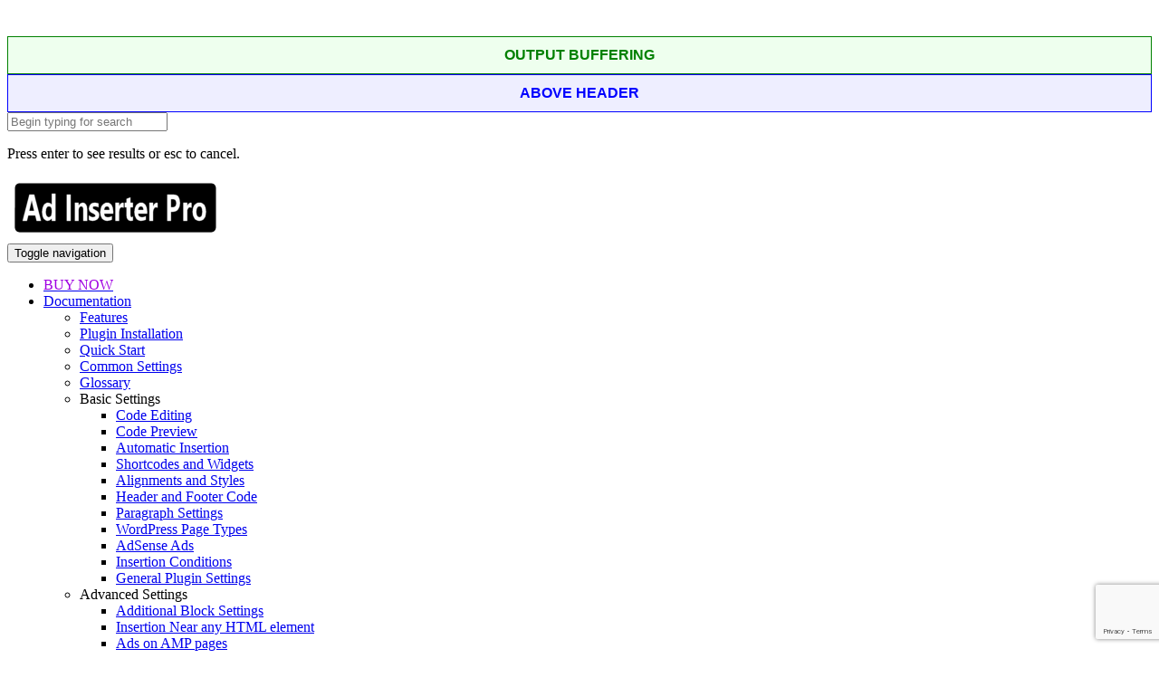

--- FILE ---
content_type: text/html; charset=UTF-8
request_url: https://adinserter.pro/demo/automatic-insertion-before-paragraph?ai-debug-adb-status=1&ai-debug-tags=1&ai-debug-positions=0
body_size: 28920
content:
<!DOCTYPE html>
<html lang="en-US">
<head>
	<meta charset="UTF-8" />
	<meta name="viewport" content="width=device-width, initial-scale=1.0" />

	<!-- W3TC-include-js-head -->
	<meta name='robots' content='index, follow, max-image-preview:large, max-snippet:-1, max-video-preview:-1' />

	<!-- This site is optimized with the Yoast SEO plugin v26.7 - https://yoast.com/wordpress/plugins/seo/ -->
	<title>Automatic Insertion Before Paragraph - Ad Inserter Pro</title>
	<meta name="description" content="This page demonstrates Ad Inserter automatic insertion before paragraph. We&#039;ll insert ads before the second paragraph and before the last paragraph." class="yoast-seo-meta-tag" />
	<link rel="canonical" href="https://adinserter.pro/demo/automatic-insertion-before-paragraph" class="yoast-seo-meta-tag" />
	<meta property="og:locale" content="en_US" class="yoast-seo-meta-tag" />
	<meta property="og:type" content="article" class="yoast-seo-meta-tag" />
	<meta property="og:title" content="Automatic Insertion Before Paragraph - Ad Inserter Pro" class="yoast-seo-meta-tag" />
	<meta property="og:description" content="This page demonstrates Ad Inserter automatic insertion before paragraph. We&#039;ll insert ads before the second paragraph and before the last paragraph." class="yoast-seo-meta-tag" />
	<meta property="og:url" content="https://adinserter.pro/demo/automatic-insertion-before-paragraph" class="yoast-seo-meta-tag" />
	<meta property="og:site_name" content="Ad Inserter Pro" class="yoast-seo-meta-tag" />
	<meta property="article:publisher" content="https://www.facebook.com/AdInserter/" class="yoast-seo-meta-tag" />
	<meta property="article:published_time" content="2018-07-22T17:59:11+00:00" class="yoast-seo-meta-tag" />
	<meta property="article:modified_time" content="2018-12-11T19:41:36+00:00" class="yoast-seo-meta-tag" />
	<meta property="og:image" content="https://adinserter.pro/wp/wp-content/uploads/ad-inserter-demo-before-paragraphs.png" class="yoast-seo-meta-tag" />
	<meta name="author" content="Admin" class="yoast-seo-meta-tag" />
	<meta name="twitter:card" content="summary_large_image" class="yoast-seo-meta-tag" />
	<meta name="twitter:creator" content="@AdInserter" class="yoast-seo-meta-tag" />
	<meta name="twitter:site" content="@AdInserter" class="yoast-seo-meta-tag" />
	<meta name="twitter:label1" content="Written by" class="yoast-seo-meta-tag" />
	<meta name="twitter:data1" content="Admin" class="yoast-seo-meta-tag" />
	<meta name="twitter:label2" content="Est. reading time" class="yoast-seo-meta-tag" />
	<meta name="twitter:data2" content="3 minutes" class="yoast-seo-meta-tag" />
	<script type="application/ld+json" class="yoast-schema-graph">{"@context":"https://schema.org","@graph":[{"@type":"Article","@id":"https://adinserter.pro/demo/automatic-insertion-before-paragraph#article","isPartOf":{"@id":"https://adinserter.pro/demo/automatic-insertion-before-paragraph"},"author":{"name":"Admin","@id":"https://adinserter.pro/#/schema/person/7a224b67bd7a3d2b7f81ead6e7068b1e"},"headline":"Automatic Insertion Before Paragraph","datePublished":"2018-07-22T17:59:11+00:00","dateModified":"2018-12-11T19:41:36+00:00","mainEntityOfPage":{"@id":"https://adinserter.pro/demo/automatic-insertion-before-paragraph"},"wordCount":477,"image":{"@id":"https://adinserter.pro/demo/automatic-insertion-before-paragraph#primaryimage"},"thumbnailUrl":"https://adinserter.pro/wp/wp-content/uploads/ad-inserter-demo-before-paragraphs.png","keywords":["automatic insertion","before paragraph","between paragraphs","paragraphs"],"articleSection":["Demo"],"inLanguage":"en-US"},{"@type":"WebPage","@id":"https://adinserter.pro/demo/automatic-insertion-before-paragraph","url":"https://adinserter.pro/demo/automatic-insertion-before-paragraph","name":"Automatic Insertion Before Paragraph - Ad Inserter Pro","isPartOf":{"@id":"https://adinserter.pro/#website"},"primaryImageOfPage":{"@id":"https://adinserter.pro/demo/automatic-insertion-before-paragraph#primaryimage"},"image":{"@id":"https://adinserter.pro/demo/automatic-insertion-before-paragraph#primaryimage"},"thumbnailUrl":"https://adinserter.pro/wp/wp-content/uploads/ad-inserter-demo-before-paragraphs.png","datePublished":"2018-07-22T17:59:11+00:00","dateModified":"2018-12-11T19:41:36+00:00","author":{"@id":"https://adinserter.pro/#/schema/person/7a224b67bd7a3d2b7f81ead6e7068b1e"},"description":"This page demonstrates Ad Inserter automatic insertion before paragraph. We'll insert ads before the second paragraph and before the last paragraph.","breadcrumb":{"@id":"https://adinserter.pro/demo/automatic-insertion-before-paragraph#breadcrumb"},"inLanguage":"en-US","potentialAction":[{"@type":"ReadAction","target":["https://adinserter.pro/demo/automatic-insertion-before-paragraph"]}]},{"@type":"ImageObject","inLanguage":"en-US","@id":"https://adinserter.pro/demo/automatic-insertion-before-paragraph#primaryimage","url":"https://adinserter.pro/wp/wp-content/uploads/ad-inserter-demo-before-paragraphs.png","contentUrl":"https://adinserter.pro/wp/wp-content/uploads/ad-inserter-demo-before-paragraphs.png","width":745,"height":186},{"@type":"BreadcrumbList","@id":"https://adinserter.pro/demo/automatic-insertion-before-paragraph#breadcrumb","itemListElement":[{"@type":"ListItem","position":1,"name":"Ad Inserter Pro","item":"https://adinserter.pro/"},{"@type":"ListItem","position":2,"name":"Demo","item":"https://adinserter.pro/demo"},{"@type":"ListItem","position":3,"name":"Automatic Insertion Before Paragraph"}]},{"@type":"WebSite","@id":"https://adinserter.pro/#website","url":"https://adinserter.pro/","name":"Ad Inserter Pro","description":"Insert ads where other plugins fail","potentialAction":[{"@type":"SearchAction","target":{"@type":"EntryPoint","urlTemplate":"https://adinserter.pro/?s={search_term_string}"},"query-input":{"@type":"PropertyValueSpecification","valueRequired":true,"valueName":"search_term_string"}}],"inLanguage":"en-US"},{"@type":"Person","@id":"https://adinserter.pro/#/schema/person/7a224b67bd7a3d2b7f81ead6e7068b1e","name":"Admin","image":{"@type":"ImageObject","inLanguage":"en-US","@id":"https://adinserter.pro/#/schema/person/image/","url":"https://secure.gravatar.com/avatar/5654417753a14dded0845051385c73e72db4f77b0229547e36996ba90a00d974?s=96&d=mm&r=g","contentUrl":"https://secure.gravatar.com/avatar/5654417753a14dded0845051385c73e72db4f77b0229547e36996ba90a00d974?s=96&d=mm&r=g","caption":"Admin"}}]}</script>
	<!-- / Yoast SEO plugin. -->


<link rel='dns-prefetch' href='//fonts.googleapis.com' />
<link rel="alternate" type="application/rss+xml" title="Ad Inserter Pro &raquo; Feed" href="https://adinserter.pro/feed" />
<link rel="alternate" title="oEmbed (JSON)" type="application/json+oembed" href="https://adinserter.pro/wp-json/oembed/1.0/embed?url=https%3A%2F%2Fadinserter.pro%2Fdemo%2Fautomatic-insertion-before-paragraph" />
<link rel="alternate" title="oEmbed (XML)" type="text/xml+oembed" href="https://adinserter.pro/wp-json/oembed/1.0/embed?url=https%3A%2F%2Fadinserter.pro%2Fdemo%2Fautomatic-insertion-before-paragraph&#038;format=xml" />
<style id='wp-img-auto-sizes-contain-inline-css' type='text/css'>
img:is([sizes=auto i],[sizes^="auto," i]){contain-intrinsic-size:3000px 1500px}
/*# sourceURL=wp-img-auto-sizes-contain-inline-css */
</style>
<link rel="stylesheet" href="https://adinserter.pro/wp/wp-content/cache/minify/922a1.css" media="all" />


<style id='admin-bar-inline-css' type='text/css'>

			@font-face {
				font-family: 'w3tc';
				src: url('https://adinserter.pro/wp/wp-content/plugins/w3-total-cache/pub/fonts/w3tc.eot');
				src: url('https://adinserter.pro/wp/wp-content/plugins/w3-total-cache/pub/fonts/w3tc.eot?#iefix') format('embedded-opentype'),
					url('https://adinserter.pro/wp/wp-content/plugins/w3-total-cache/pub/fonts/w3tc.woff') format('woff'),
					url('https://adinserter.pro/wp/wp-content/plugins/w3-total-cache/pub/fonts/w3tc.ttf') format('truetype'),
					url('https://adinserter.pro/wp/wp-content/plugins/w3-total-cache/pub/fonts/w3tc.svg#w3tc') format('svg');
				font-weight: normal;
				font-style: normal;
			}
			.w3tc-icon:before{
				content:'\0041'; top: 2px;
				font-family: 'w3tc';
			}

		@media screen { html { margin-top: 32px !important; } }
		@media screen and ( max-width: 782px ) { html { margin-top: 46px !important; } }
	
@media print { #wpadminbar { display:none; } }
/*# sourceURL=admin-bar-inline-css */
</style>
<style id='wp-emoji-styles-inline-css' type='text/css'>

	img.wp-smiley, img.emoji {
		display: inline !important;
		border: none !important;
		box-shadow: none !important;
		height: 1em !important;
		width: 1em !important;
		margin: 0 0.07em !important;
		vertical-align: -0.1em !important;
		background: none !important;
		padding: 0 !important;
	}
/*# sourceURL=wp-emoji-styles-inline-css */
</style>
<link rel="stylesheet" href="https://adinserter.pro/wp/wp-content/cache/minify/c2791.css" media="all" />

<style id='global-styles-inline-css' type='text/css'>
:root{--wp--preset--aspect-ratio--square: 1;--wp--preset--aspect-ratio--4-3: 4/3;--wp--preset--aspect-ratio--3-4: 3/4;--wp--preset--aspect-ratio--3-2: 3/2;--wp--preset--aspect-ratio--2-3: 2/3;--wp--preset--aspect-ratio--16-9: 16/9;--wp--preset--aspect-ratio--9-16: 9/16;--wp--preset--color--black: #000000;--wp--preset--color--cyan-bluish-gray: #abb8c3;--wp--preset--color--white: #ffffff;--wp--preset--color--pale-pink: #f78da7;--wp--preset--color--vivid-red: #cf2e2e;--wp--preset--color--luminous-vivid-orange: #ff6900;--wp--preset--color--luminous-vivid-amber: #fcb900;--wp--preset--color--light-green-cyan: #7bdcb5;--wp--preset--color--vivid-green-cyan: #00d084;--wp--preset--color--pale-cyan-blue: #8ed1fc;--wp--preset--color--vivid-cyan-blue: #0693e3;--wp--preset--color--vivid-purple: #9b51e0;--wp--preset--gradient--vivid-cyan-blue-to-vivid-purple: linear-gradient(135deg,rgb(6,147,227) 0%,rgb(155,81,224) 100%);--wp--preset--gradient--light-green-cyan-to-vivid-green-cyan: linear-gradient(135deg,rgb(122,220,180) 0%,rgb(0,208,130) 100%);--wp--preset--gradient--luminous-vivid-amber-to-luminous-vivid-orange: linear-gradient(135deg,rgb(252,185,0) 0%,rgb(255,105,0) 100%);--wp--preset--gradient--luminous-vivid-orange-to-vivid-red: linear-gradient(135deg,rgb(255,105,0) 0%,rgb(207,46,46) 100%);--wp--preset--gradient--very-light-gray-to-cyan-bluish-gray: linear-gradient(135deg,rgb(238,238,238) 0%,rgb(169,184,195) 100%);--wp--preset--gradient--cool-to-warm-spectrum: linear-gradient(135deg,rgb(74,234,220) 0%,rgb(151,120,209) 20%,rgb(207,42,186) 40%,rgb(238,44,130) 60%,rgb(251,105,98) 80%,rgb(254,248,76) 100%);--wp--preset--gradient--blush-light-purple: linear-gradient(135deg,rgb(255,206,236) 0%,rgb(152,150,240) 100%);--wp--preset--gradient--blush-bordeaux: linear-gradient(135deg,rgb(254,205,165) 0%,rgb(254,45,45) 50%,rgb(107,0,62) 100%);--wp--preset--gradient--luminous-dusk: linear-gradient(135deg,rgb(255,203,112) 0%,rgb(199,81,192) 50%,rgb(65,88,208) 100%);--wp--preset--gradient--pale-ocean: linear-gradient(135deg,rgb(255,245,203) 0%,rgb(182,227,212) 50%,rgb(51,167,181) 100%);--wp--preset--gradient--electric-grass: linear-gradient(135deg,rgb(202,248,128) 0%,rgb(113,206,126) 100%);--wp--preset--gradient--midnight: linear-gradient(135deg,rgb(2,3,129) 0%,rgb(40,116,252) 100%);--wp--preset--font-size--small: 13px;--wp--preset--font-size--medium: 20px;--wp--preset--font-size--large: 36px;--wp--preset--font-size--x-large: 42px;--wp--preset--spacing--20: 0.44rem;--wp--preset--spacing--30: 0.67rem;--wp--preset--spacing--40: 1rem;--wp--preset--spacing--50: 1.5rem;--wp--preset--spacing--60: 2.25rem;--wp--preset--spacing--70: 3.38rem;--wp--preset--spacing--80: 5.06rem;--wp--preset--shadow--natural: 6px 6px 9px rgba(0, 0, 0, 0.2);--wp--preset--shadow--deep: 12px 12px 50px rgba(0, 0, 0, 0.4);--wp--preset--shadow--sharp: 6px 6px 0px rgba(0, 0, 0, 0.2);--wp--preset--shadow--outlined: 6px 6px 0px -3px rgb(255, 255, 255), 6px 6px rgb(0, 0, 0);--wp--preset--shadow--crisp: 6px 6px 0px rgb(0, 0, 0);}:where(.is-layout-flex){gap: 0.5em;}:where(.is-layout-grid){gap: 0.5em;}body .is-layout-flex{display: flex;}.is-layout-flex{flex-wrap: wrap;align-items: center;}.is-layout-flex > :is(*, div){margin: 0;}body .is-layout-grid{display: grid;}.is-layout-grid > :is(*, div){margin: 0;}:where(.wp-block-columns.is-layout-flex){gap: 2em;}:where(.wp-block-columns.is-layout-grid){gap: 2em;}:where(.wp-block-post-template.is-layout-flex){gap: 1.25em;}:where(.wp-block-post-template.is-layout-grid){gap: 1.25em;}.has-black-color{color: var(--wp--preset--color--black) !important;}.has-cyan-bluish-gray-color{color: var(--wp--preset--color--cyan-bluish-gray) !important;}.has-white-color{color: var(--wp--preset--color--white) !important;}.has-pale-pink-color{color: var(--wp--preset--color--pale-pink) !important;}.has-vivid-red-color{color: var(--wp--preset--color--vivid-red) !important;}.has-luminous-vivid-orange-color{color: var(--wp--preset--color--luminous-vivid-orange) !important;}.has-luminous-vivid-amber-color{color: var(--wp--preset--color--luminous-vivid-amber) !important;}.has-light-green-cyan-color{color: var(--wp--preset--color--light-green-cyan) !important;}.has-vivid-green-cyan-color{color: var(--wp--preset--color--vivid-green-cyan) !important;}.has-pale-cyan-blue-color{color: var(--wp--preset--color--pale-cyan-blue) !important;}.has-vivid-cyan-blue-color{color: var(--wp--preset--color--vivid-cyan-blue) !important;}.has-vivid-purple-color{color: var(--wp--preset--color--vivid-purple) !important;}.has-black-background-color{background-color: var(--wp--preset--color--black) !important;}.has-cyan-bluish-gray-background-color{background-color: var(--wp--preset--color--cyan-bluish-gray) !important;}.has-white-background-color{background-color: var(--wp--preset--color--white) !important;}.has-pale-pink-background-color{background-color: var(--wp--preset--color--pale-pink) !important;}.has-vivid-red-background-color{background-color: var(--wp--preset--color--vivid-red) !important;}.has-luminous-vivid-orange-background-color{background-color: var(--wp--preset--color--luminous-vivid-orange) !important;}.has-luminous-vivid-amber-background-color{background-color: var(--wp--preset--color--luminous-vivid-amber) !important;}.has-light-green-cyan-background-color{background-color: var(--wp--preset--color--light-green-cyan) !important;}.has-vivid-green-cyan-background-color{background-color: var(--wp--preset--color--vivid-green-cyan) !important;}.has-pale-cyan-blue-background-color{background-color: var(--wp--preset--color--pale-cyan-blue) !important;}.has-vivid-cyan-blue-background-color{background-color: var(--wp--preset--color--vivid-cyan-blue) !important;}.has-vivid-purple-background-color{background-color: var(--wp--preset--color--vivid-purple) !important;}.has-black-border-color{border-color: var(--wp--preset--color--black) !important;}.has-cyan-bluish-gray-border-color{border-color: var(--wp--preset--color--cyan-bluish-gray) !important;}.has-white-border-color{border-color: var(--wp--preset--color--white) !important;}.has-pale-pink-border-color{border-color: var(--wp--preset--color--pale-pink) !important;}.has-vivid-red-border-color{border-color: var(--wp--preset--color--vivid-red) !important;}.has-luminous-vivid-orange-border-color{border-color: var(--wp--preset--color--luminous-vivid-orange) !important;}.has-luminous-vivid-amber-border-color{border-color: var(--wp--preset--color--luminous-vivid-amber) !important;}.has-light-green-cyan-border-color{border-color: var(--wp--preset--color--light-green-cyan) !important;}.has-vivid-green-cyan-border-color{border-color: var(--wp--preset--color--vivid-green-cyan) !important;}.has-pale-cyan-blue-border-color{border-color: var(--wp--preset--color--pale-cyan-blue) !important;}.has-vivid-cyan-blue-border-color{border-color: var(--wp--preset--color--vivid-cyan-blue) !important;}.has-vivid-purple-border-color{border-color: var(--wp--preset--color--vivid-purple) !important;}.has-vivid-cyan-blue-to-vivid-purple-gradient-background{background: var(--wp--preset--gradient--vivid-cyan-blue-to-vivid-purple) !important;}.has-light-green-cyan-to-vivid-green-cyan-gradient-background{background: var(--wp--preset--gradient--light-green-cyan-to-vivid-green-cyan) !important;}.has-luminous-vivid-amber-to-luminous-vivid-orange-gradient-background{background: var(--wp--preset--gradient--luminous-vivid-amber-to-luminous-vivid-orange) !important;}.has-luminous-vivid-orange-to-vivid-red-gradient-background{background: var(--wp--preset--gradient--luminous-vivid-orange-to-vivid-red) !important;}.has-very-light-gray-to-cyan-bluish-gray-gradient-background{background: var(--wp--preset--gradient--very-light-gray-to-cyan-bluish-gray) !important;}.has-cool-to-warm-spectrum-gradient-background{background: var(--wp--preset--gradient--cool-to-warm-spectrum) !important;}.has-blush-light-purple-gradient-background{background: var(--wp--preset--gradient--blush-light-purple) !important;}.has-blush-bordeaux-gradient-background{background: var(--wp--preset--gradient--blush-bordeaux) !important;}.has-luminous-dusk-gradient-background{background: var(--wp--preset--gradient--luminous-dusk) !important;}.has-pale-ocean-gradient-background{background: var(--wp--preset--gradient--pale-ocean) !important;}.has-electric-grass-gradient-background{background: var(--wp--preset--gradient--electric-grass) !important;}.has-midnight-gradient-background{background: var(--wp--preset--gradient--midnight) !important;}.has-small-font-size{font-size: var(--wp--preset--font-size--small) !important;}.has-medium-font-size{font-size: var(--wp--preset--font-size--medium) !important;}.has-large-font-size{font-size: var(--wp--preset--font-size--large) !important;}.has-x-large-font-size{font-size: var(--wp--preset--font-size--x-large) !important;}
/*# sourceURL=global-styles-inline-css */
</style>

<style id='classic-theme-styles-inline-css' type='text/css'>
/*! This file is auto-generated */
.wp-block-button__link{color:#fff;background-color:#32373c;border-radius:9999px;box-shadow:none;text-decoration:none;padding:calc(.667em + 2px) calc(1.333em + 2px);font-size:1.125em}.wp-block-file__button{background:#32373c;color:#fff;text-decoration:none}
/*# sourceURL=/wp-includes/css/classic-themes.min.css */
</style>
<link rel="stylesheet" href="https://adinserter.pro/wp/wp-content/cache/minify/19987.css" media="all" />



<link rel='stylesheet' id='readable-google-fonts-css' href='https://fonts.googleapis.com/css?family=Open+Sans%3A300%2C400%2C700%7CLato%3A700%2C900&#038;ver=6.9' type='text/css' media='all' />
<link rel="stylesheet" href="https://adinserter.pro/wp/wp-content/cache/minify/19c89.css" media="all" />


<script type="text/javascript" src="https://adinserter.pro/wp/wp-includes/js/jquery/jquery.min.js?ver=3.7.1" id="jquery-core-js"></script>
<script type="text/javascript" src="https://adinserter.pro/wp/wp-includes/js/jquery/jquery-migrate.min.js?ver=3.4.1" id="jquery-migrate-js"></script>
<link rel="https://api.w.org/" href="https://adinserter.pro/wp-json/" /><link rel="alternate" title="JSON" type="application/json" href="https://adinserter.pro/wp-json/wp/v2/posts/87" /><meta name="generator" content="WordPress 6.9" />
<link rel='shortlink' href='https://adinserter.pro/?p=87' />
			<link rel="shortcut icon" href="https://adinserter.pro/wp/wp-content/uploads/favicon.ico">
		<!--noptimize-->
<script>
ai_js_errors=[];window.onerror=function(a,b,c){ai_js_errors.push([a,b,c])};
</script>
<!--/noptimize-->
<meta name="robots" content="noindex"> <!-- Ad Inserter Pro debugging enabled (01001100) -->
<style>
.ai-viewports                 {--ai: 1;}
.ai-viewport-3                { display: none !important;}
.ai-viewport-2                { display: none !important;}
.ai-viewport-1                { display: inherit !important;}
.ai-viewport-0                { display: none !important;}
@media (min-width: 768px) and (max-width: 979px) {
.ai-viewport-1                { display: none !important;}
.ai-viewport-2                { display: inherit !important;}
}
@media (max-width: 767px) {
.ai-viewport-1                { display: none !important;}
.ai-viewport-3                { display: inherit !important;}
}
.ai-close {position: relative;}
.ai-close-button {position: absolute; top: -11px; right: -11px; width: 24px; height: 24px; background: url(https://adinserter.pro/wp/wp-content/plugins/ad-inserter-pro/css/images/close-button.png) no-repeat center center; cursor: pointer; z-index: 9; display: none;}
.ai-close-show {display: block;}
.ai-close-left {right: unset; left: -11px;}
.ai-close-bottom {top: unset; bottom: -10px;}
.ai-close-none {visibility: hidden;}
.ai-parallax {position: relative;}
.ai-parallax-background {position: absolute; width: 100%; height: 100%; background-attachment: fixed; background-position: center; background-repeat: no-repeat;}
@supports (-webkit-touch-callout: none) {.ai-parallax-background {background-attachment: scroll; }}

.ai-debug-block {padding: 0; margin: 0;}

.ai-close-fit {width: fit-content; width: -moz-fit-content;}

.ai-debug-tags {font-weight: bold; color: white; padding: 2px;}
.ai-debug-positions {clear: both; text-align: center; padding: 10px 0; font-family: arial; font-weight: bold; line-height: 20px; border: 1px solid blue; color: blue; background: #eef;}
.ai-debug-positions.ai-images {border: 1px solid #444; color: #444; background: #fff9ab;}
.ai-debug-page-type {text-align: center; padding: 10px 0; font-family: arial; font-weight: bold; line-height: 20px; border: 1px solid #000; color: #000; background: #fff;}
.ai-debug-status {clear: both; text-align: center; padding: 10px 0; font-family: arial; font-weight: bold; line-height: 20px; border: 1px solid #eee; color: #666; background: #eee;}
.ai-debug-status.status-ok, .ai-debug-status.adb-off {border: 1px solid green; color: green; background: #efe;}
.ai-debug-status.status-error, .ai-debug-status.adb-on {border: 1px solid red; color: red; background: #fee;}
.ai-debug-adb {opacity: 0.85; cursor: pointer;}
.ai-debug-widget {margin: 0; padding: 0 5px; font-size: 10px; white-space: pre; overflow-x: auto; overflow-y: hidden;}
a.ai-debug-left {float: left; cursor: default; font-size: 10px; text-decoration: none; color: transparent; padding: 0px 10px 0 0; border: 0; box-shadow: none;}
a.ai-debug-right {float: right; cursor: default; font-size: 10px; text-decoration: none; color: #88f; padding: 0px 10px 0 0; border: 0; box-shadow: none;}
a.ai-debug-center {text-align: center; cursor: default; font-size: 10px; text-decoration: none; color: white; padding: 0px 10px 0 0; border: 0; box-shadow: none;}
.ai-debug-invisible {display: none;}
.ai-debug-content-hook-positions {color: blue;}
.ai-debug-removed-html-tags {color: red;}
.ai-debug-rnrn {background: #0ff; color: #000;}
.ai-debug-p {background: #0a0;}
.ai-debug-div {background: #46f;}
.ai-debug-h {background: #d4e;}
.ai-debug-img {background: #ee0; color: #000;}
.ai-debug-pre {background: #222;}
.ai-debug-span {background: #cff; color: #000;}
.ai-debug-special {background: #fb0; color: #000;}

.ai-debug-ad-overlay {position: absolute; top: 0; left: 0; width: 100%; height: 100%; background-color: #8f8; opacity: 0.6; z-index: 999999990}

.ai-debug-block ins.adsbygoogle[data-ad-status="unfilled"] .ai-debug-ad-overlay {display: none;}
.ai-debug-block ins.adsbygoogle[data-ad-status="unfilled"] {background: url(https://dummyimage.com/800x800/aaffaa/000000.png?text=NO%20AD%20SERVED); background-size: cover; background-repeat: no-repeat; background-position: center;}

.ai-auto-ads {background-color: #84f;}
.ai-no-slot {background-color: #48f;}
.ai-debug-ad-info {position: absolute; top: 0; left: 0; overflow: hidden; width: auto; height: auto; font-family: arial; font-size: 11px; line-height: 11px; text-align: left; z-index: 999999991;}
.ai-info {display: inline-block; padding: 2px 4px;}
.ai-info-1 {background: #000; color: #fff;}
.ai-info-2 {background: #fff; color: #000;}

.ai-debug-block {outline: 1px solid;}
.ai-debug-bar {background: #666;}

.ai-debug-block kbd kbd {font-weight: normal;}

.ai-debug-code {margin: 0; padding: 0; border: 0; font-family: monospace, sans-serif; font-size: 12px; line-height: 13px; background: #fff; color: #000;}

.ai-debug-code.ai-code-org {float: left; max-width: 47%;}
.ai-debug-code.ai-code-inserted {float: right; max-width: 47%;}

.ai-debug-block.ai-debug-default {border-color: #e00; outline-color: #e00;}
.ai-debug-bar.ai-debug-default {background: #e00;}

.ai-debug-bar.ai-debug-no-wrapping kbd {color: #ff0;}

.ai-debug-block.ai-debug-viewport-invisible {border-color: #00f; outline-color: #00f;}
.ai-debug-bar.ai-debug-viewport-invisible {background: #00f;}

.ai-debug-block.ai-debug-amp {border-color: #0c0; outline-color: #0c0;}
.ai-debug-bar.ai-debug-amp {background: #0c0;}

.ai-debug-block.ai-debug-fallback {border-color: #a0f; outline-color: #a0f;}
.ai-debug-bar.ai-debug-fallback {background: #a0f;}

.ai-debug-block.ai-debug-script {border-color: #00bae6; outline-color: #00bae6; background: #eee;}
.ai-debug-bar.ai-debug-script {background: #00bae6;}

.ai-debug-block.ai-debug-cookie {border-color: #9be3ff; outline-color: #9be3ff; background: #eee;}
.ai-debug-bar.ai-debug-cookie {background: #9be3ff;}
.ai-debug-bar.ai-debug-cookie kbd {color: #000;}

.ai-debug-block.ai-debug-filter {border-color: #9be3ff; outline-color: #9be3ff; background: #eee;}
.ai-debug-bar.ai-debug-filter {background: #9be3ff;}
.ai-debug-bar.ai-debug-filter kbd {color: #000;}

.ai-debug-block.ai-debug-adb-status {border-color: #000; outline-color: #000;}
.ai-debug-bar.ai-debug-adb-status {background: #000;}

.ai-debug-block.ai-debug-adsense {border-color: #e0a; outline-color: #e0a;}
.ai-debug-bar.ai-debug-adsense {background: #e0a;}

.ai-debug-block.ai-debug-marker {border-color: #a0f; outline-color: #a0f;}
.ai-debug-bar.ai-debug-marker {background: #a0f; display: inline;}

.ai-debug-block.ai-debug-adsense.ai-adsense-auto-ads {position: absolute; top: -20px; width: 100%;}

.ai-debug-block.ai-debug-ajax {border-color: #ffd600; outline-color: #ffd600;}
.ai-debug-bar.ai-debug-ajax {background: #ffd600;}
.ai-debug-bar.ai-debug-ajax kbd {color: #000;}

.ai-debug-block.ai-debug-iframe {border-color: #ff9e38; outline-color: #ff9e38; line-height: 1px;}
.ai-debug-bar.ai-debug-iframe {background: #ff9e38;}
.ai-debug-bar.ai-debug-iframe kbd {color: #000;}
.ai-debug-block.ai-debug-iframe .ai-attributes {line-height: initial;}

.ai-debug-adb-status.on kbd {color: #f00;}
.ai-debug-adb-status.off kbd {color: #0f0;}

.ai-debug-block.ai-debug-lists {border-color: #00c5be; outline-color: #00c5be;}
.ai-debug-bar.ai-debug-lists {background: #00c5be;}

.ai-debug-block.ai-debug-scheduling {border-color: #00c5be; outline-color: #00c5be;}
.ai-debug-bar.ai-debug-scheduling {background: #00c5be;}

.ai-debug-adb-hidden {visibility: hidden; display: none;}
.ai-debug-adb-center {text-align: center; font-weight: bold; margin: 0; padding: 4px 0;}

.ai-debug-bar {margin: 0; padding: 1px 0 1px 5px; color: white; font-size: 12px; font-family: arial; font-weight: normal; line-height: 20px; text-align: center; overflow: hidden; word-break: break-word;}

.ai-debug-bar .ai-debug-text-left {float: left; text-align: left; margin-top: 3px;}
.ai-debug-bar .ai-debug-text-right {float: right; text-align: right; padding-right: 3px; margin-top: 3px;}
.ai-debug-bar .ai-debug-text-center {text-align: center;}

.ai-debug-lists .ai-debug-text-left, .ai-debug-viewport-invisible .ai-debug-text-left, .ai-debug-filter .ai-debug-text-left {min-width: 40%;}
.ai-debug-lists .ai-debug-text-right, .ai-debug-viewport-invisible .ai-debug-text-right, .ai-debug-filter .ai-debug-text-right {min-width: 40%;}

.ai-debug-message {text-align: center; font-weight: bold;}

.ai-debug-bar kbd {margin: 0; padding: 0; color: #fff; font-size: inherit; font-family: arial; background-color: transparent; text-shadow: none; border: 0; box-shadow: none;}

.ai-debug-visibility-hidden {visibility: hidden}

.ai-debug-display-none {display: none}

.ai-debug-block pre {direction: ltr; text-align: left; margin: 0; padding: 2px 5px 2px; line-height: 14px; background: #fff; color: #000; font-family: monospace; font-size: 12px;}

pre.ai-w3tc-debug {font-size: 12px;}

pre.ai-w3tc-debug.ai-w3tc-run {color: #00f;}

pre.ai-processing-log {direction: ltr; text-align: left; padding: 10px; background: #eee; color: #000; font-family: monospace; font-size: 12px; line-height: 18px; white-space: pre-wrap; white-space: -moz-pre-wrap; white-space: -pre-wrap; white-space: -o-pre-wrap; word-wrap: break-word;}

.ai-debug-bar.ai-debug-lists.ai-debug-iab-tcf-2 kbd.ai-debug-text-left, .ai-debug-bar.ai-debug-lists.ai-debug-iab-tcf-2 kbd.ai-debug-text-right {
  min-width: 10%;
}

#wp-admin-bar-ai-toolbar-settings .ab-icon:before {
  content: '\f538';
  top: 2px;
  color: rgba(240,245,250,.6)!important;
}
#wp-admin-bar-ai-toolbar-settings-default .ab-icon:before {
  top: 0px;
}
#wp-admin-bar-ai-toolbar-settings .ab-icon.on:before {
  color: #00f200!important;
}
#wp-admin-bar-ai-toolbar-settings .ab-icon.red:before {
  color: #f22!important;
}
#wp-admin-bar-ai-toolbar-settings-default li, #wp-admin-bar-ai-toolbar-settings-default a,
#wp-admin-bar-ai-toolbar-settings-default li:hover, #wp-admin-bar-ai-toolbar-settings-default a:hover {
  border: 1px solid transparent;
}
ul li#wp-admin-bar-ai-toolbar-status {
  margin: 0 0 5px 0;
}
#wp-admin-bar-ai-toolbar-off .ab-icon:before {
  content: '\f153';
}
#wp-admin-bar-ai-toolbar-blocks .ab-icon:before {
  content: '\f135';
}
#wp-admin-bar-ai-toolbar-positions .ab-icon:before {
  content: '\f207';
}
#wp-admin-bar-ai-toolbar-positions-default .ab-icon:before {
  content: '\f522';
}
#wp-admin-bar-ai-toolbar-tags .ab-icon:before {
  content: '\f475';
}
#wp-admin-bar-ai-toolbar-no-insertion .ab-icon:before {
  content: '\f214';
}
#wp-admin-bar-ai-toolbar-adb-status .ab-icon:before {
  content: '\f223';
}
#wp-admin-bar-ai-toolbar-adb .ab-icon:before {
  content: '\f160';
}
#wp-admin-bar-ai-toolbar-processing .ab-icon:before {
  content: '\f464';
}
#wp-admin-bar-ai-toolbar-processing-fe .ab-icon:before {
  content: '\f464';
}
#wp-admin-bar-ai-toolbar-positions span.up-icon {
  padding-top: 2px;
}
#wp-admin-bar-ai-toolbar-positions .up-icon:before {
  font: 400 20px/1 dashicons;
}
.ai-insertion-status {
  line-height: 26px!important;
  height: 26px!important;
  white-space: nowrap;
  min-width: 140px;
}
#wp-admin-bar-ai-toolbar-settings .ab-sub-wrapper {
  width: max-content;
  width: -moz-max-content;
}
</style>
<script async src="https://adxbid.info/adinserterpro.js"></script>

<script>
  ai_sticky_delay = 500;
</script>

<!-- Global site tag (gtag.js) - Google Analytics -->
<script async src="https://www.googletagmanager.com/gtag/js?id=G-SRGKT2XGGX"></script>
<script>
  window.dataLayer = window.dataLayer || [];
  function gtag(){dataLayer.push(arguments);}
  gtag('js', new Date());

  gtag('config', 'G-SRGKT2XGGX');
</script>

<script>
function ai_wait_for_functions(){function a(b,c){"undefined"!==typeof ai_functions?b(ai_functions):5E3<=Date.now()-d?c(Error("AI FUNCTIONS NOT LOADED")):setTimeout(a.bind(this,b,c),50)}var d=Date.now();return new Promise(a)};
</script>
	<!-- W3TC-include-css -->
</head>

<body class="wp-singular post-template-default single single-post postid-87 single-format-standard admin-bar no-customize-support wp-theme-readable wp-child-theme-readable-child"><section class='ai-debug-status status-ok'>OUTPUT BUFFERING</section><section data-ai-position='14' class='ai-debug-positions'>ABOVE HEADER </section>
<!-- W3TC-include-js-body-start -->

	<!-- Search - Open panel -->
	<div class="search-panel">
		<a href="https://adinserter.pro/" class="search-panel__close  js--toggle-search-mode" title="Exit the search mode"><i class="glyphicon glyphicon-remove"></i></a>
		<div class="container">
			<div class="row">
				<div class="col-xs-12">
					<form action="https://adinserter.pro/">
						<input type="text" class="search-panel__form  js--search-panel-text" name="s" placeholder="Begin typing for search">
						<p class="search-panel__text">Press enter to see results or esc to cancel.</p>
					</form>
				</div>
			</div>
		</div>
	</div>

	<div class="page-content-container"><!-- ends in the footer.php -->
		<!-- header -->
		<header class="header  push-down-45">
			<div class="container">
				<div class="logo  pull-left">
					<a href="https://adinserter.pro/">
													<img src="https://adinserter.pro/wp/wp-content/uploads/logo-wp.png" alt="Ad Inserter Pro" srcset="https://adinserter.pro/wp/wp-content/uploads/logo-wp.png, https://adinserter.pro/wp/wp-content/uploads/logo-wp2.png 2x" />
											</a>
				</div>

				<!-- Brand and toggle get grouped for better mobile display -->
				<div class="navbar-header">
					<button type="button" class="navbar-toggle" data-toggle="collapse" data-target="#readable-navbar-collapse">
						<span class="sr-only">Toggle navigation</span>
						<span class="icon-bar"></span>
						<span class="icon-bar"></span>
						<span class="icon-bar"></span>
					</button>
				</div>
				<nav class="navbar  navbar-default" role="navigation">

					<!-- Collect the nav links, forms, and other content for toggling -->
					<div class="collapse  navbar-collapse" id="readable-navbar-collapse">
						<ul id="menu-main-menu" class="navigation"><li id="menu-item-994" class="menu-item menu-item-type-custom menu-item-object-custom menu-item-home menu-item-994"><a href="https://adinserter.pro/#buy-now"><span style="color: #a000e2;">BUY NOW</span></a></li>
<li id="menu-item-50" class="menu-item menu-item-type-taxonomy menu-item-object-category menu-item-has-children menu-item-50"><a href="https://adinserter.pro/documentation">Documentation</a>
<ul class="sub-menu">
	<li id="menu-item-307" class="menu-item menu-item-type-post_type menu-item-object-post menu-item-307"><a href="https://adinserter.pro/documentation/features">Features</a></li>
	<li id="menu-item-319" class="menu-item menu-item-type-post_type menu-item-object-post menu-item-319"><a href="https://adinserter.pro/documentation/plugin-installation">Plugin Installation</a></li>
	<li id="menu-item-314" class="menu-item menu-item-type-post_type menu-item-object-post menu-item-314"><a href="https://adinserter.pro/documentation/quick-start">Quick Start</a></li>
	<li id="menu-item-318" class="menu-item menu-item-type-post_type menu-item-object-post menu-item-318"><a href="https://adinserter.pro/documentation/common-settings">Common Settings</a></li>
	<li id="menu-item-1535" class="menu-item menu-item-type-post_type menu-item-object-post menu-item-1535"><a href="https://adinserter.pro/documentation/glossary">Glossary</a></li>
	<li id="menu-item-424" class="menu-item menu-item-type-custom menu-item-object-custom menu-item-has-children menu-item-424"><a>Basic Settings</a>
	<ul class="sub-menu">
		<li id="menu-item-418" class="menu-item menu-item-type-post_type menu-item-object-post menu-item-418"><a href="https://adinserter.pro/documentation/code-editing">Code Editing</a></li>
		<li id="menu-item-419" class="menu-item menu-item-type-post_type menu-item-object-post menu-item-419"><a href="https://adinserter.pro/documentation/code-preview">Code Preview</a></li>
		<li id="menu-item-320" class="menu-item menu-item-type-post_type menu-item-object-post menu-item-320"><a href="https://adinserter.pro/documentation/automatic-insertion">Automatic Insertion</a></li>
		<li id="menu-item-420" class="menu-item menu-item-type-post_type menu-item-object-post menu-item-420"><a href="https://adinserter.pro/documentation/manual-insertion">Shortcodes and Widgets</a></li>
		<li id="menu-item-309" class="menu-item menu-item-type-post_type menu-item-object-post menu-item-309"><a href="https://adinserter.pro/documentation/alignments-and-styles">Alignments and Styles</a></li>
		<li id="menu-item-791" class="menu-item menu-item-type-post_type menu-item-object-post menu-item-791"><a href="https://adinserter.pro/documentation/header-and-footer-code">Header and Footer Code</a></li>
		<li id="menu-item-421" class="menu-item menu-item-type-post_type menu-item-object-post menu-item-421"><a href="https://adinserter.pro/documentation/paragraph-settings">Paragraph Settings</a></li>
		<li id="menu-item-310" class="menu-item menu-item-type-post_type menu-item-object-post menu-item-310"><a href="https://adinserter.pro/documentation/wordpress-page-types">WordPress Page Types</a></li>
		<li id="menu-item-317" class="menu-item menu-item-type-post_type menu-item-object-post menu-item-317"><a href="https://adinserter.pro/documentation/adsense-ads">AdSense Ads</a></li>
		<li id="menu-item-321" class="menu-item menu-item-type-post_type menu-item-object-post menu-item-321"><a href="https://adinserter.pro/documentation/black-and-white-lists">Insertion Conditions</a></li>
		<li id="menu-item-432" class="menu-item menu-item-type-post_type menu-item-object-post menu-item-432"><a href="https://adinserter.pro/documentation/plugin-settings">General Plugin Settings</a></li>
	</ul>
</li>
	<li id="menu-item-335" class="menu-item menu-item-type-custom menu-item-object-custom menu-item-has-children menu-item-335"><a>Advanced Settings</a>
	<ul class="sub-menu">
		<li id="menu-item-423" class="menu-item menu-item-type-post_type menu-item-object-post menu-item-423"><a href="https://adinserter.pro/documentation/additional-block-settings">Additional Block Settings</a></li>
		<li id="menu-item-795" class="menu-item menu-item-type-post_type menu-item-object-post menu-item-795"><a href="https://adinserter.pro/documentation/insertion-before-inside-after-html-element">Insertion Near any HTML element</a></li>
		<li id="menu-item-422" class="menu-item menu-item-type-post_type menu-item-object-post menu-item-422"><a href="https://adinserter.pro/documentation/amp-pages">Ads on AMP pages</a></li>
		<li id="menu-item-604" class="menu-item menu-item-type-post_type menu-item-object-post menu-item-604"><a href="https://adinserter.pro/documentation/ad-manager-ads">Ad Manager (DFP) Ads</a></li>
		<li id="menu-item-638" class="menu-item menu-item-type-post_type menu-item-object-post menu-item-638"><a href="https://adinserter.pro/documentation/ads-txt">ads.txt</a></li>
		<li id="menu-item-322" class="menu-item menu-item-type-post_type menu-item-object-post menu-item-322"><a href="https://adinserter.pro/documentation/individual-post-and-page-exceptions">Post and Page Exceptions</a></li>
		<li id="menu-item-430" class="menu-item menu-item-type-post_type menu-item-object-post menu-item-430"><a href="https://adinserter.pro/documentation/caching">Caching</a></li>
		<li id="menu-item-426" class="menu-item menu-item-type-post_type menu-item-object-post menu-item-426"><a href="https://adinserter.pro/documentation/ad-rotation">Ad Rotation</a></li>
		<li id="menu-item-425" class="menu-item menu-item-type-post_type menu-item-object-post menu-item-425"><a href="https://adinserter.pro/documentation/ad-counting">Ad Counting</a></li>
		<li id="menu-item-427" class="menu-item menu-item-type-post_type menu-item-object-post menu-item-427"><a href="https://adinserter.pro/documentation/device-detection">Device Detection</a></li>
		<li id="menu-item-784" class="menu-item menu-item-type-post_type menu-item-object-post menu-item-784"><a href="https://adinserter.pro/documentation/sticky-ads">Sticky Ads</a></li>
		<li id="menu-item-501" class="menu-item menu-item-type-custom menu-item-object-custom menu-item-501"><a href="https://adinserter.pro/documentation/black-and-white-lists#geo-targeting">Geotargeting</a></li>
		<li id="menu-item-429" class="menu-item menu-item-type-post_type menu-item-object-post menu-item-429"><a href="https://adinserter.pro/documentation/ad-impression-and-click-tracking">Ad Impression and Click Tracking</a></li>
		<li id="menu-item-758" class="menu-item menu-item-type-post_type menu-item-object-post menu-item-758"><a href="https://adinserter.pro/documentation/ad-impression-and-click-limiting">Ad Impression and Click Limiting</a></li>
		<li id="menu-item-428" class="menu-item menu-item-type-post_type menu-item-object-post menu-item-428"><a href="https://adinserter.pro/documentation/ad-blocking-detection">Ad Blocking Detection</a></li>
	</ul>
</li>
	<li id="menu-item-1154" class="menu-item menu-item-type-post_type menu-item-object-post menu-item-1154"><a href="https://adinserter.pro/documentation/ad-networks">Ad Networks</a></li>
	<li id="menu-item-1039" class="menu-item menu-item-type-post_type menu-item-object-post menu-item-1039"><a href="https://adinserter.pro/documentation/customizations">Customizations</a></li>
	<li id="menu-item-431" class="menu-item menu-item-type-post_type menu-item-object-post menu-item-431"><a href="https://adinserter.pro/documentation/debugging">Debugging</a></li>
	<li id="menu-item-1328" class="menu-item menu-item-type-post_type menu-item-object-post menu-item-1328"><a href="https://adinserter.pro/documentation/remote-management">Remote Management</a></li>
	<li id="menu-item-434" class="menu-item menu-item-type-post_type menu-item-object-post menu-item-434"><a href="https://adinserter.pro/documentation/troubleshooting">Troubleshooting</a></li>
</ul>
</li>
<li id="menu-item-96" class="menu-item menu-item-type-taxonomy menu-item-object-category current-post-ancestor current-menu-ancestor current-menu-parent current-post-parent menu-item-has-children menu-item-96"><a href="https://adinserter.pro/demo">Demo</a>
<ul class="sub-menu">
	<li id="menu-item-326" class="menu-item menu-item-type-post_type menu-item-object-post current-menu-item menu-item-326"><a href="https://adinserter.pro/demo/automatic-insertion-before-paragraph" aria-current="page">Before Paragraph</a></li>
	<li id="menu-item-325" class="menu-item menu-item-type-post_type menu-item-object-post menu-item-325"><a href="https://adinserter.pro/demo/automatic-insertion-after-paragraph">After Paragraph</a></li>
	<li id="menu-item-324" class="menu-item menu-item-type-post_type menu-item-object-post menu-item-324"><a href="https://adinserter.pro/demo/automatic-insertion-between-paragraphs">Between Paragraphs</a></li>
	<li id="menu-item-904" class="menu-item menu-item-type-post_type menu-item-object-post menu-item-904"><a href="https://adinserter.pro/demo/sticky-ads-animations-close-button">Sticky ads and Animations</a></li>
	<li id="menu-item-1568" class="menu-item menu-item-type-post_type menu-item-object-post menu-item-1568"><a href="https://adinserter.pro/demo/sticky-blocks">Sticky blocks</a></li>
	<li id="menu-item-1442" class="menu-item menu-item-type-post_type menu-item-object-post menu-item-1442"><a href="https://adinserter.pro/demo/parallax-ads">Parallax ads</a></li>
</ul>
</li>
<li id="menu-item-18" class="menu-item menu-item-type-taxonomy menu-item-object-category menu-item-has-children menu-item-18"><a href="https://adinserter.pro/faq">FAQ</a>
<ul class="sub-menu">
	<li id="menu-item-910" class="menu-item menu-item-type-post_type menu-item-object-post menu-item-910"><a href="https://adinserter.pro/faq/how-ad-inserter-works">How Ad Inserter works</a></li>
	<li id="menu-item-909" class="menu-item menu-item-type-post_type menu-item-object-post menu-item-909"><a href="https://adinserter.pro/faq/how-to-optimize-plugin-settings">How to optimize plugin settings</a></li>
	<li id="menu-item-1003" class="menu-item menu-item-type-post_type menu-item-object-post menu-item-1003"><a href="https://adinserter.pro/faq/how-to-disable-ads-on-woocommerce-product-pages">Disable ads on WooCommerce pages</a></li>
	<li id="menu-item-1000" class="menu-item menu-item-type-post_type menu-item-object-post menu-item-1000"><a href="https://adinserter.pro/faq/how-to-black-or-whitelist-two-or-more-items">Black or whitelist two or more items</a></li>
	<li id="menu-item-1001" class="menu-item menu-item-type-post_type menu-item-object-post menu-item-1001"><a href="https://adinserter.pro/faq/how-to-customize-close-button">Customize close button</a></li>
	<li id="menu-item-1002" class="menu-item menu-item-type-post_type menu-item-object-post menu-item-1002"><a href="https://adinserter.pro/faq/how-to-disable-ads-for-subscribers">Disable ads for subscribers</a></li>
	<li id="menu-item-1004" class="menu-item menu-item-type-post_type menu-item-object-post menu-item-1004"><a href="https://adinserter.pro/faq/how-to-insert-ads-at-specific-position">Insert ads at specific position</a></li>
	<li id="menu-item-1005" class="menu-item menu-item-type-post_type menu-item-object-post menu-item-1005"><a href="https://adinserter.pro/faq/how-to-remember-visitors-parameters">Remember visitors&#8217; parameters</a></li>
	<li id="menu-item-1008" class="menu-item menu-item-type-post_type menu-item-object-post menu-item-1008"><a href="https://adinserter.pro/faq/reload-ads-without-page-refresh">Reload ads without page refresh</a></li>
	<li id="menu-item-1009" class="menu-item menu-item-type-post_type menu-item-object-post menu-item-1009"><a href="https://adinserter.pro/faq/showing-and-hiding-ads-with-delay">Showing and hiding ads with delay</a></li>
	<li id="menu-item-1007" class="menu-item menu-item-type-post_type menu-item-object-post menu-item-1007"><a href="https://adinserter.pro/faq/gdpr-compliance-cookies-consent">GDPR compliance, cookies and consent</a></li>
	<li id="menu-item-1251" class="menu-item menu-item-type-post_type menu-item-object-post menu-item-1251"><a href="https://adinserter.pro/faq/how-to-minimize-layout-shift">How to minimize layout shift</a></li>
	<li id="menu-item-1332" class="menu-item menu-item-type-post_type menu-item-object-post menu-item-1332"><a href="https://adinserter.pro/faq/alternative-payment-method">Alternative payment method</a></li>
</ul>
</li>
<li id="menu-item-417" class="menu-item menu-item-type-post_type menu-item-object-page menu-item-417"><a href="https://adinserter.pro/version-history">Version History</a></li>
<li id="menu-item-61" class="menu-item menu-item-type-post_type menu-item-object-page menu-item-61"><a href="https://adinserter.pro/contact">Contact us</a></li>
</ul>						<a href="#" class="search__container--mobile  js--toggle-search-mode  visible-xs  visible-sm"> <span class="glyphicon  glyphicon-search"></span></a>
					</div><!-- /.navbar-collapse -->
				</nav>
				<div class="hidden-xs  hidden-sm">
					<a href="#" class="search__container  js--toggle-search-mode"> <span class="glyphicon  glyphicon-search"></span></a>
									</div>
			</div>
		</header>

<div class="container">
	<div class="row">
		<div class="col-xs-12  col-md-8" role="main">

			<section data-ai-position='1' class='ai-debug-positions'>BEFORE POST </section>
				<!-- Post with featured image -->
        <article class="boxed push-down-45 post-87 post type-post status-publish format-standard category-demo tag-automatic-insertion tag-before-paragraph tag-between-paragraphs tag-paragraphs ai-hentry">

          
					<!-- Start of the blogpost -->
					<div class="row">
						<div class="col-xs-10  col-xs-offset-1">

							<!-- Start of the content -->
							<div class="post-content  post-content--narrow">
                <h1 class="entry-title post-content__title  h2">
									Automatic Insertion Before Paragraph								</h1>
								<div class="entry-content  post-content__text">
									<kbd class="ai-debug-invisible">[HTML TAGS REMOVED]</kbd><section data-ai-position='3' class='ai-debug-positions'><a href='#' class='ai-debug-left ai-debug-visibility-hidden'><span class='ai-debug-display-none'>[(]</span>476 words</a> BEFORE CONTENT <a href='#' class='ai-debug-right'>476 words<span class="ai-debug-display-none">[)]</span></a></section><section data-ai-position='5' class='ai-debug-positions'><a href='#' class='ai-debug-left ai-debug-visibility-hidden'><span class='ai-debug-display-none'>[(]</span>30 words<span class="ai-debug-display-none">[)]</span></a>BEFORE PARAGRAPH 1<a href='#' class='ai-debug-right'><span class='ai-debug-display-none'>[(]</span>30 words<span class="ai-debug-display-none">[)]</span></a></section><p style="text-align: justify;"><kbd class='ai-debug-tags ai-debug-p'>&lt;p&gt;</kbd>This page demonstrates Ad Inserter <a href="https://adinserter.pro/documentation/automatic-insertion">automatic insertion</a> before paragraph. We&#8217;ll insert ads before the second paragraph, before the paragraph in the middle of the post and before the last paragraph.<kbd class='ai-debug-tags ai-debug-p'>&lt;/p&gt;</kbd></p><section data-ai-position='6' class='ai-debug-positions'>AFTER PARAGRAPH 1</section>
<section data-ai-position='5' class='ai-debug-positions'><a href='#' class='ai-debug-left ai-debug-visibility-hidden'><span class='ai-debug-display-none'>[(]</span>55 words<span class="ai-debug-display-none">[)]</span></a>BEFORE PARAGRAPH 2<a href='#' class='ai-debug-right'><span class='ai-debug-display-none'>[(]</span>55 words<span class="ai-debug-display-none">[)]</span></a></section><div class='ai-block ai-block-6' style='margin: 8px 0; clear: both;'><kbd class='ai-debug-tags ai-debug-div'>&lt;div&gt;</kbd>
<img src="https://dummyimage.com/468x60/0000ff/ffffff.png?text=Ad%20Inserter%20DEMO"><kbd class='ai-debug-tags ai-debug-img'>&lt;img src="https://dummyimage.com/468x60/0000ff/ffffff.png?text=Ad%20Inserter%20DEMO"&gt;</kbd>
<kbd class='ai-debug-tags ai-debug-div'>&lt;/div&gt;</kbd></div>
<p style="text-align: justify;"><kbd class='ai-debug-tags ai-debug-p'>&lt;p&gt;</kbd>Paragraph is a section of text between listed tags (normally only <code><kbd class='ai-debug-tags ai-debug-special'>&lt;code&gt;</kbd>&lt;p&gt;<kbd class='ai-debug-tags ai-debug-special'>&lt;/code&gt;</kbd></code> tags are counted). <a href="https://adinserter.pro/documentation/paragraph-settings">Paragraph counting</a> can be from the top (default) or from the bottom of the page. You can also define what is counted as paragraph (button <strong>Counting</strong>) and where to avoid insertion (button <strong>Clearance</strong>), but for this demo we&#8217;ll use default values.<kbd class='ai-debug-tags ai-debug-p'>&lt;/p&gt;</kbd></p><section data-ai-position='6' class='ai-debug-positions'>AFTER PARAGRAPH 2</section>
<section data-ai-position='5' class='ai-debug-positions'><a href='#' class='ai-debug-left ai-debug-visibility-hidden'><span class='ai-debug-display-none'>[(]</span>2 words<span class="ai-debug-display-none">[)]</span></a>BEFORE PARAGRAPH 3<a href='#' class='ai-debug-right'><span class='ai-debug-display-none'>[(]</span>2 words<span class="ai-debug-display-none">[)]</span></a></section><p style="text-align: justify;"><kbd class='ai-debug-tags ai-debug-p'>&lt;p&gt;</kbd>Paragraph number(s):<kbd class='ai-debug-tags ai-debug-p'>&lt;/p&gt;</kbd></p><section data-ai-position='6' class='ai-debug-positions'>AFTER PARAGRAPH 3</section>
<ul style="text-align: justify;"><kbd class='ai-debug-tags ai-debug-special'>&lt;ul style="text-align: justify;"&gt;</kbd>
<li><kbd class='ai-debug-tags ai-debug-special'>&lt;li&gt;</kbd>value 1 or more means paragraph number<kbd class='ai-debug-tags ai-debug-special'>&lt;/li&gt;</kbd></li>
<li><kbd class='ai-debug-tags ai-debug-special'>&lt;li&gt;</kbd>negative value -1 or less means paragraph number counted from the opposite direction as configured<kbd class='ai-debug-tags ai-debug-special'>&lt;/li&gt;</kbd></li>
<li><kbd class='ai-debug-tags ai-debug-special'>&lt;li&gt;</kbd>value between 0 and 1 means relative position in post or page (e.g. 0.3 means paragraph 30% from top or bottom)<kbd class='ai-debug-tags ai-debug-special'>&lt;/li&gt;</kbd></li>
<li><kbd class='ai-debug-tags ai-debug-special'>&lt;li&gt;</kbd>0 means random paragraph position<kbd class='ai-debug-tags ai-debug-special'>&lt;/li&gt;</kbd></li>
<li><kbd class='ai-debug-tags ai-debug-special'>&lt;li&gt;</kbd>%N means insertion every N paragraphs<kbd class='ai-debug-tags ai-debug-special'>&lt;/li&gt;</kbd></li>
<li><kbd class='ai-debug-tags ai-debug-special'>&lt;li&gt;</kbd>Empty value means all paragraphs – use <a href="https://adinserter.pro/documentation/additional-block-settings#filter">Filter</a> to define insertions<kbd class='ai-debug-tags ai-debug-special'>&lt;/li&gt;</kbd></li>
<kbd class='ai-debug-tags ai-debug-special'>&lt;/ul&gt;</kbd></ul>
<section data-ai-position='5' class='ai-debug-positions'><a href='#' class='ai-debug-left ai-debug-visibility-hidden'><span class='ai-debug-display-none'>[(]</span>38 words<span class="ai-debug-display-none">[)]</span></a>BEFORE PARAGRAPH 4<a href='#' class='ai-debug-right'><span class='ai-debug-display-none'>[(]</span>38 words<span class="ai-debug-display-none">[)]</span></a></section><p style="text-align: justify;"><kbd class='ai-debug-tags ai-debug-p'>&lt;p&gt;</kbd>Paragraphs are not counted inside special elements: <code><kbd class='ai-debug-tags ai-debug-special'>&lt;code&gt;</kbd>&lt;blockquote&gt;, &lt;figure&gt;, &lt;li&gt;<kbd class='ai-debug-tags ai-debug-special'>&lt;/code&gt;</kbd></code>. Of course, there is an option to enable counting also inside these special elements and you can define these special elements &#8211; <strong>No Paragraph Counting Inside</strong> setting on the tab <strong>⚙</strong> / tab <a href="https://adinserter.pro/documentation/plugin-settings#general">General</a>.<kbd class='ai-debug-tags ai-debug-p'>&lt;/p&gt;</kbd></p><section data-ai-position='6' class='ai-debug-positions'>AFTER PARAGRAPH 4</section>
<section data-ai-position='5' class='ai-debug-positions'><a href='#' class='ai-debug-left ai-debug-visibility-hidden'><span class='ai-debug-display-none'>[(]</span>56 words<span class="ai-debug-display-none">[)]</span></a>BEFORE PARAGRAPH 5<a href='#' class='ai-debug-right'><span class='ai-debug-display-none'>[(]</span>56 words<span class="ai-debug-display-none">[)]</span></a></section><p style="text-align: justify;"><kbd class='ai-debug-tags ai-debug-p'>&lt;p&gt;</kbd><kbd class='ai-debug-tags ai-debug-span'>&lt;span&gt;</kbd><span class="dashicons dashicons-flag"></span><kbd class='ai-debug-tags ai-debug-span'>&lt;/span&gt;</kbd>Paragraph processing works on every post or page according to the settings. Therefore, if you enable insertion also on <a href="https://adinserter.pro/documentation/wordpress-page-types#blog-pages">blog pages</a> (home, category, archive, search pages) and your theme does not display post excerpts but complete posts, Ad Inserter will by default insert code blocks into ALL posts on the blog page (according to the settings).<kbd class='ai-debug-tags ai-debug-p'>&lt;/p&gt;</kbd></p><section data-ai-position='6' class='ai-debug-positions'>AFTER PARAGRAPH 5</section>
<section data-ai-position='5' class='ai-debug-positions'><a href='#' class='ai-debug-left ai-debug-visibility-hidden'><span class='ai-debug-display-none'>[(]</span>29 words<span class="ai-debug-display-none">[)]</span></a>BEFORE PARAGRAPH 6<a href='#' class='ai-debug-right'><span class='ai-debug-display-none'>[(]</span>29 words<span class="ai-debug-display-none">[)]</span></a></section><div class='ai-block ai-block-6' style='margin: 8px 0; clear: both;'><kbd class='ai-debug-tags ai-debug-div'>&lt;div&gt;</kbd>
<img src="https://dummyimage.com/468x60/0000ff/ffffff.png?text=Ad%20Inserter%20DEMO"><kbd class='ai-debug-tags ai-debug-img'>&lt;img src="https://dummyimage.com/468x60/0000ff/ffffff.png?text=Ad%20Inserter%20DEMO"&gt;</kbd>
<kbd class='ai-debug-tags ai-debug-div'>&lt;/div&gt;</kbd></div>
<p style="text-align: justify;"><kbd class='ai-debug-tags ai-debug-p'>&lt;p&gt;</kbd><kbd class='ai-debug-tags ai-debug-span'>&lt;span&gt;</kbd><span class="dashicons dashicons-warning"></span><kbd class='ai-debug-tags ai-debug-span'>&lt;/span&gt;</kbd>Each code block you insert in the post adds one <code><kbd class='ai-debug-tags ai-debug-special'>&lt;code&gt;</kbd>&lt;div&gt;<kbd class='ai-debug-tags ai-debug-special'>&lt;/code&gt;</kbd></code> element (with your code) unless you use <a href="https://adinserter.pro/documentation/alignments-and-styles#no-wrapping">No wrapping</a> style. This is important if you count also <code><kbd class='ai-debug-tags ai-debug-special'>&lt;code&gt;</kbd>&lt;div&gt;<kbd class='ai-debug-tags ai-debug-special'>&lt;/code&gt;</kbd></code> elements as paragraphs.<kbd class='ai-debug-tags ai-debug-p'>&lt;/p&gt;</kbd></p><section data-ai-position='6' class='ai-debug-positions'>AFTER PARAGRAPH 6</section>
<section data-ai-position='5' class='ai-debug-positions'><a href='#' class='ai-debug-left ai-debug-visibility-hidden'><span class='ai-debug-display-none'>[(]</span>22 words<span class="ai-debug-display-none">[)]</span></a>BEFORE PARAGRAPH 7<a href='#' class='ai-debug-right'><span class='ai-debug-display-none'>[(]</span>22 words<span class="ai-debug-display-none">[)]</span></a></section><p style="text-align: justify;"><kbd class='ai-debug-tags ai-debug-p'>&lt;p&gt;</kbd>Before Paragraph automatic insertion will insert code before the opening paragraph <code><kbd class='ai-debug-tags ai-debug-special'>&lt;code&gt;</kbd>&lt;tag&gt;<kbd class='ai-debug-tags ai-debug-special'>&lt;/code&gt;</kbd></code>, After Paragraph automatic insertion will insert code after the closing paragraph <code><kbd class='ai-debug-tags ai-debug-special'>&lt;code&gt;</kbd>&lt;/tag&gt;<kbd class='ai-debug-tags ai-debug-special'>&lt;/code&gt;</kbd></code>. <kbd class='ai-debug-tags ai-debug-p'>&lt;/p&gt;</kbd></p><section data-ai-position='6' class='ai-debug-positions'>AFTER PARAGRAPH 7</section>
<section data-ai-position='5' class='ai-debug-positions'><a href='#' class='ai-debug-left ai-debug-visibility-hidden'><span class='ai-debug-display-none'>[(]</span>29 words<span class="ai-debug-display-none">[)]</span></a>BEFORE PARAGRAPH 8<a href='#' class='ai-debug-right'><span class='ai-debug-display-none'>[(]</span>29 words<span class="ai-debug-display-none">[)]</span></a></section><p style="text-align: justify;"><kbd class='ai-debug-tags ai-debug-p'>&lt;p&gt;</kbd><kbd class='ai-debug-tags ai-debug-span'>&lt;span&gt;</kbd><span class="dashicons dashicons-flag"></span><kbd class='ai-debug-tags ai-debug-span'>&lt;/span&gt;</kbd>After Paragraph automatic insertion will work even if you specify tag names that have no closing tags (e.g. images using <code><kbd class='ai-debug-tags ai-debug-special'>&lt;code&gt;</kbd>&lt;img&gt;<kbd class='ai-debug-tags ai-debug-special'>&lt;/code&gt;</kbd></code> tag) since Ad Inserter uses special processing for such cases. <kbd class='ai-debug-tags ai-debug-p'>&lt;/p&gt;</kbd></p><section data-ai-position='6' class='ai-debug-positions'>AFTER PARAGRAPH 8</section>
<section data-ai-position='5' class='ai-debug-positions'><a href='#' class='ai-debug-left ai-debug-visibility-hidden'><span class='ai-debug-display-none'>[(]</span>41 words<span class="ai-debug-display-none">[)]</span></a>BEFORE PARAGRAPH 9<a href='#' class='ai-debug-right'><span class='ai-debug-display-none'>[(]</span>41 words<span class="ai-debug-display-none">[)]</span></a></section><p style="text-align: justify;"><kbd class='ai-debug-tags ai-debug-p'>&lt;p&gt;</kbd><kbd class='ai-debug-tags ai-debug-span'>&lt;span&gt;</kbd><span class="dashicons dashicons-star-filled"></span><kbd class='ai-debug-tags ai-debug-span'>&lt;/span&gt;</kbd>If you are inserting the same ad on multiple positions on posts (with the same counting and clearance settings) use one code block and specify all paragraph numbers. This will speed up insertion as the post will be processed only once.<kbd class='ai-debug-tags ai-debug-p'>&lt;/p&gt;</kbd></p><section data-ai-position='6' class='ai-debug-positions'>AFTER PARAGRAPH 9</section>
<section data-ai-position='5' class='ai-debug-positions'><a href='#' class='ai-debug-left ai-debug-visibility-hidden'><span class='ai-debug-display-none'>[(]</span>20 words<span class="ai-debug-display-none">[)]</span></a>BEFORE PARAGRAPH 10<a href='#' class='ai-debug-right'><span class='ai-debug-display-none'>[(]</span>20 words<span class="ai-debug-display-none">[)]</span></a></section><div class='ai-block ai-block-6' style='margin: 8px 0; clear: both;'><kbd class='ai-debug-tags ai-debug-div'>&lt;div&gt;</kbd>
<img src="https://dummyimage.com/468x60/0000ff/ffffff.png?text=Ad%20Inserter%20DEMO"><kbd class='ai-debug-tags ai-debug-img'>&lt;img src="https://dummyimage.com/468x60/0000ff/ffffff.png?text=Ad%20Inserter%20DEMO"&gt;</kbd>
<kbd class='ai-debug-tags ai-debug-div'>&lt;/div&gt;</kbd></div>
<p style="text-align: justify;"><kbd class='ai-debug-tags ai-debug-p'>&lt;p&gt;</kbd>The text below (Settings used) is wrapped with a <code><kbd class='ai-debug-tags ai-debug-special'>&lt;code&gt;</kbd>&lt;div&gt;<kbd class='ai-debug-tags ai-debug-special'>&lt;/code&gt;</kbd></code> and the plugin is configured to not count paragraphs inside <code><kbd class='ai-debug-tags ai-debug-special'>&lt;code&gt;</kbd>&lt;div&gt;<kbd class='ai-debug-tags ai-debug-special'>&lt;/code&gt;</kbd></code> elements.<kbd class='ai-debug-tags ai-debug-p'>&lt;/p&gt;</kbd></p><section data-ai-position='6' class='ai-debug-positions'>AFTER PARAGRAPH 10</section>
<hr /><kbd class='ai-debug-tags ai-debug-special'>&lt;hr /&gt;</kbd>
<div><kbd class='ai-debug-tags ai-debug-div'>&lt;div&gt;</kbd>
<h2><kbd class='ai-debug-tags ai-debug-h'>&lt;h2&gt;</kbd>Settings used<kbd class='ai-debug-tags ai-debug-h'>&lt;/h2&gt;</kbd></h2>
<p><kbd class='ai-debug-tags ai-debug-p'>&lt;p&gt;</kbd><img fetchpriority="high" decoding="async" src="https://adinserter.pro/wp/wp-content/uploads/ad-inserter-demo-before-paragraphs.png" alt="ad inserter demo before paragraphs" width="745" height="186" class="alignnone size-full wp-image-499" /><kbd class='ai-debug-tags ai-debug-img'>&lt;img fetchpriority="high" decoding="async" src="https://adinserter.pro/wp/wp-content/uploads/ad-inserter-demo-before-paragraphs.png" alt="ad inserter demo before paragraphs" width="745" height="186" class="alignnone size-full wp-image-499" /&gt;</kbd><kbd class='ai-debug-tags ai-debug-p'>&lt;/p&gt;</kbd></p>
<p style="text-align: justify;"><kbd class='ai-debug-tags ai-debug-p'>&lt;p&gt;</kbd>Whe have inserted all three ads with only one block with <a href="https://adinserter.pro/documentation/automatic-insertion">automatic insertion</a> set to <strong>Before paragraph</strong> and <a href="https://adinserter.pro/documentation/paragraph-settings">paragraph numbers</a> <strong>2, 0.5, -1</strong>:<kbd class='ai-debug-tags ai-debug-p'>&lt;/p&gt;</kbd></p>
<ul style="text-align: justify;"><kbd class='ai-debug-tags ai-debug-special'>&lt;ul style="text-align: justify;"&gt;</kbd>
<li><kbd class='ai-debug-tags ai-debug-special'>&lt;li&gt;</kbd>2 means before the second paragraph<kbd class='ai-debug-tags ai-debug-special'>&lt;/li&gt;</kbd></li>
<li><kbd class='ai-debug-tags ai-debug-special'>&lt;li&gt;</kbd>0.5 means before the paragraph at 50% of the post<kbd class='ai-debug-tags ai-debug-special'>&lt;/li&gt;</kbd></li>
<li><kbd class='ai-debug-tags ai-debug-special'>&lt;li&gt;</kbd>-1 means before the first paragraph from the bottom (before the last paragraph)<kbd class='ai-debug-tags ai-debug-special'>&lt;/li&gt;</kbd></li>
<kbd class='ai-debug-tags ai-debug-special'>&lt;/ul&gt;</kbd></ul>
<p style="text-align: justify;"><kbd class='ai-debug-tags ai-debug-p'>&lt;p&gt;</kbd>We could achieve the same result with automatic insertion <strong>After Paragraph</strong> and paragraph numbers: <strong>1, 0.5, -2</strong>. In this case only the middle ad would be inserted one paragraph lower, but still in the middle of the post.<kbd class='ai-debug-tags ai-debug-p'>&lt;/p&gt;</kbd></p>
<kbd class='ai-debug-tags ai-debug-div'>&lt;/div&gt;</kbd></div>
<div class='ai-block ai-block-5' style='margin: 8px 0; clear: both;'><kbd class='ai-debug-tags ai-debug-div'>&lt;div&gt;</kbd>
<hr /><kbd class='ai-debug-tags ai-debug-special'>&lt;hr /&gt;</kbd>
<div class="rpbt_shortcode"><kbd class='ai-debug-tags ai-debug-div'>&lt;div&gt;</kbd>
<h3><kbd class='ai-debug-tags ai-debug-h'>&lt;h3&gt;</kbd>Related Pages<kbd class='ai-debug-tags ai-debug-h'>&lt;/h3&gt;</kbd></h3>
<ul><kbd class='ai-debug-tags ai-debug-special'>&lt;ul&gt;</kbd>
					
			<li><kbd class='ai-debug-tags ai-debug-special'>&lt;li&gt;</kbd>
				<a href="https://adinserter.pro/demo/automatic-insertion-between-paragraphs">Automatic Insertion Between Paragraphs</a>
			<kbd class='ai-debug-tags ai-debug-special'>&lt;/li&gt;</kbd></li>
					
			<li><kbd class='ai-debug-tags ai-debug-special'>&lt;li&gt;</kbd>
				<a href="https://adinserter.pro/demo/automatic-insertion-after-paragraph">Automatic Insertion After Paragraph</a>
			<kbd class='ai-debug-tags ai-debug-special'>&lt;/li&gt;</kbd></li>
					
			<li><kbd class='ai-debug-tags ai-debug-special'>&lt;li&gt;</kbd>
				<a href="https://adinserter.pro/documentation/paragraph-settings">Paragraph Settings</a>
			<kbd class='ai-debug-tags ai-debug-special'>&lt;/li&gt;</kbd></li>
					
			<li><kbd class='ai-debug-tags ai-debug-special'>&lt;li&gt;</kbd>
				<a href="https://adinserter.pro/demo/sticky-blocks">Sticky blocks</a>
			<kbd class='ai-debug-tags ai-debug-special'>&lt;/li&gt;</kbd></li>
			<kbd class='ai-debug-tags ai-debug-special'>&lt;/ul&gt;</kbd></ul>
<kbd class='ai-debug-tags ai-debug-div'>&lt;/div&gt;</kbd></div><kbd class='ai-debug-tags ai-debug-div'>&lt;/div&gt;</kbd></div>
<section data-ai-position='4' class='ai-debug-positions'>AFTER CONTENT </section><section class='ai-debug-page-type'>POST</section>								</div>

															</div>
							<!-- End of the content -->

              
						</div>
					</div>
				</article>

			<section data-ai-position='2' class='ai-debug-positions'>AFTER POST </section>
	</div>

			<div class="col-xs-12  col-md-4">

			
						<div class="sidebar  boxed  push-down-30">
				<div class="row">
					<div class="col-xs-10  col-xs-offset-1">
						<div class="widget_search  push-down-30"><form role="search" method="get" class="search-form" action="https://adinserter.pro/">
				<label>
					<span class="screen-reader-text">Search for:</span>
					<input type="search" class="search-field" placeholder="Search &hellip;" value="" name="s" />
				</label>
				<input type="submit" class="search-submit" value="Search" />
			</form></div><div class="rpwe_widget recent-posts-extended  push-down-30"><style>.rpwe-block ul{
list-style: none !important;
margin-left: 0 !important;
padding-left: 0 !important;
}

.rpwe-block li{
padding-bottom: 10px;
list-style-type: none;
}

.rpwe-block a{
display: inline !important;
text-decoration: none;
}

.rpwe-block h3{
background: none !important;
clear: none;
margin-bottom: 0 !important;
margin-top: 0 !important;
font-weight: 700;
line-height: 1.5;
font-size: 13px;
}
.rpwe-block h3 a{
    color: #518ead;
}

.rpwe-thumb{
border: 1px solid #eee !important;
box-shadow: none !important;
margin: 2px 10px 2px 0;
padding: 3px !important;
}

.rpwe-summary{
font-size: 12px;
}

.rpwe-time{
color: #bbb;
font-size: 11px;
}

.rpwe-comment{
color: #bbb;
font-size: 11px;
padding-left: 5px;
}

.rpwe-alignleft{
display: inline;
float: left;
}

.rpwe-alignright{
display: inline;
float: right;
}

.rpwe-aligncenter{
display: block;
margin-left: auto;
margin-right: auto;
}

.rpwe-clearfix:before,
.rpwe-clearfix:after{
content: &quot;&quot;;
display: table !important;
}

.rpwe-clearfix:after{
clear: both;
}

.rpwe-clearfix{
zoom: 1;
}
</style><h6>Recent Posts</h6><hr><div  class="rpwe-block widget_recent_entries"><ul class="rpwe-ul"><li class="rpwe-li rpwe-clearfix"><h3 class="rpwe-title"><a href="https://adinserter.pro/faq/multiple-ads-next-to-each-other" target="_self">Multiple ads next to each other</a></h3></li><li class="rpwe-li rpwe-clearfix"><h3 class="rpwe-title"><a href="https://adinserter.pro/faq/how-to-insert-code-for-html-5-ad" target="_self">How to insert code for HTML 5 ad</a></h3></li><li class="rpwe-li rpwe-clearfix"><h3 class="rpwe-title"><a href="https://adinserter.pro/faq/how-to-insert-text-translated-by-wpml" target="_self">How to insert text translated by WPML</a></h3></li><li class="rpwe-li rpwe-clearfix"><h3 class="rpwe-title"><a href="https://adinserter.pro/demo/sticky-blocks" target="_self">Sticky blocks</a></h3></li><li class="rpwe-li rpwe-clearfix"><h3 class="rpwe-title"><a href="https://adinserter.pro/demo/parallax-ads" target="_self">Parallax ads</a></h3></li><li class="rpwe-li rpwe-clearfix"><h3 class="rpwe-title"><a href="https://adinserter.pro/faq/alternative-payment-method" target="_self">Alternative payment method</a></h3></li><li class="rpwe-li rpwe-clearfix"><h3 class="rpwe-title"><a href="https://adinserter.pro/faq/how-to-minimize-layout-shift" target="_self">How to minimize layout shift</a></h3></li><li class="rpwe-li rpwe-clearfix"><h3 class="rpwe-title"><a href="https://adinserter.pro/faq/how-to-insert-after-read-more-tag" target="_self">How to insert after Read More tag</a></h3></li></ul></div><!-- Generated by http://wordpress.org/plugins/recent-posts-widget-extended/ --></div><div class="widget_text  push-down-30">			<div class="textwidget"><div class="rpwe-block widget_recent_entries" style="margin-top: -28px;">
<ul class="rpwe-ul">
<li class="rpwe-li rpwe-clearfix">
<h3 class="rpwe-title"><a href="https://adinserter.pro/faq/gdpr-compliance-cookies-consent">GDPR compliance, cookies and consent</a></h3>
</li>
</ul>
</div>
</div>
		</div><div class="block-widget  push-down-30"><h6>Install Ad Inserter for free</h6><hr><div class='ai-block ai-block-15' style='margin: 8px 0; clear: both;'>
<!--noptimize-->    
<div id="ai-install" style="">
  <img src="https://adinserter.pro/wp/wp-content/uploads/5-stars.png" alt="5 stars" width="177" height="35" class="size-full wp-image-476 aligncenter" style="margin: -10px 0 10px -5px; width: 85px;">
  <div>Enter <strong title="web address">URL</strong> of your WordPress website</div> 
  <input id="wp-url" type="url" placeholder="your-website.com" required="" maxlength="50" style="float: left; width: 88%; border-radius: 5px 0 0 5px;">
  <button id="wp-url-button" style="float: right; width: 12%; border-radius: 0 5px 5px 0;">Go</button>
  <div style="clear: both;"></div>
  <p id="wp-url-message" style="display: none; text-align: justify; margin: 10px 0;">We opened a new tab where you can install free Ad Inserter. If it didn't work you can follow the instrunctions on <a href="https://adinserter.pro/documentation/plugin-installation">how to install free Ad Inserter</a>.</p>
</div>

<script>
  jQuery ("#wp-url-button").click (function () {
    var wp_url = jQuery("#wp-url").val ();
    wp_url = wp_url.replace(/[ \/]+$/, '');  
    if (wp_url != '') {
      var pattern = new RegExp('^(https?:\\/\\/)');
      if (!pattern.test (wp_url)) {
        wp_url = 'http://' + wp_url
      }
      wp_url = wp_url + '/wp-admin/plugin-install.php?s=ad+inserter+igor+funa&tab=search&type=term';
      console.log ('URL', wp_url);
      window.open (wp_url);
      jQuery ("#wp-url-message").show ();
    }
  });
</script>
<!--/noptimize-->
</div>
</div><div class="block-widget  push-down-30"></div><div class="widget_tag_cloud  push-down-30"><h6>Tags</h6><hr><div class="tagcloud"><a href="https://adinserter.pro/tag/ad-blocking" class="tag-cloud-link tag-link-91 tag-link-position-1" style="font-size: 9.3953488372093pt;" aria-label="ad blocking (5 items)">ad blocking</a>
<a href="https://adinserter.pro/tag/ad-rotation" class="tag-cloud-link tag-link-146 tag-link-position-2" style="font-size: 9.0232558139535pt;" aria-label="ad rotation (4 items)">ad rotation</a>
<a href="https://adinserter.pro/tag/ads" class="tag-cloud-link tag-link-44 tag-link-position-3" style="font-size: 12pt;" aria-label="ads (21 items)">ads</a>
<a href="https://adinserter.pro/tag/adsense" class="tag-cloud-link tag-link-35 tag-link-position-4" style="font-size: 9.3953488372093pt;" aria-label="adsense (5 items)">adsense</a>
<a href="https://adinserter.pro/tag/after-paragraph" class="tag-cloud-link tag-link-29 tag-link-position-5" style="font-size: 9.0232558139535pt;" aria-label="after paragraph (4 items)">after paragraph</a>
<a href="https://adinserter.pro/tag/alignment" class="tag-cloud-link tag-link-103 tag-link-position-6" style="font-size: 8pt;" aria-label="alignment (2 items)">alignment</a>
<a href="https://adinserter.pro/tag/amp" class="tag-cloud-link tag-link-25 tag-link-position-7" style="font-size: 9.3953488372093pt;" aria-label="AMP (5 items)">AMP</a>
<a href="https://adinserter.pro/tag/animation" class="tag-cloud-link tag-link-110 tag-link-position-8" style="font-size: 8.5581395348837pt;" aria-label="animation (3 items)">animation</a>
<a href="https://adinserter.pro/tag/automatic-insertion" class="tag-cloud-link tag-link-18 tag-link-position-9" style="font-size: 10.604651162791pt;" aria-label="automatic insertion (10 items)">automatic insertion</a>
<a href="https://adinserter.pro/tag/before-paragraph" class="tag-cloud-link tag-link-27 tag-link-position-10" style="font-size: 9.3953488372093pt;" aria-label="before paragraph (5 items)">before paragraph</a>
<a href="https://adinserter.pro/tag/between-paragraphs" class="tag-cloud-link tag-link-30 tag-link-position-11" style="font-size: 8.5581395348837pt;" aria-label="between paragraphs (3 items)">between paragraphs</a>
<a href="https://adinserter.pro/tag/black-list" class="tag-cloud-link tag-link-66 tag-link-position-12" style="font-size: 8.5581395348837pt;" aria-label="black list (3 items)">black list</a>
<a href="https://adinserter.pro/tag/caching" class="tag-cloud-link tag-link-184 tag-link-position-13" style="font-size: 9.0232558139535pt;" aria-label="caching (4 items)">caching</a>
<a href="https://adinserter.pro/tag/client-side" class="tag-cloud-link tag-link-153 tag-link-position-14" style="font-size: 9.7209302325581pt;" aria-label="client-side (6 items)">client-side</a>
<a href="https://adinserter.pro/tag/close-button" class="tag-cloud-link tag-link-182 tag-link-position-15" style="font-size: 8.5581395348837pt;" aria-label="close button (3 items)">close button</a>
<a href="https://adinserter.pro/tag/code" class="tag-cloud-link tag-link-46 tag-link-position-16" style="font-size: 9.0232558139535pt;" aria-label="code (4 items)">code</a>
<a href="https://adinserter.pro/tag/cookie" class="tag-cloud-link tag-link-199 tag-link-position-17" style="font-size: 8pt;" aria-label="cookie (2 items)">cookie</a>
<a href="https://adinserter.pro/tag/country" class="tag-cloud-link tag-link-86 tag-link-position-18" style="font-size: 8.5581395348837pt;" aria-label="country (3 items)">country</a>
<a href="https://adinserter.pro/tag/css" class="tag-cloud-link tag-link-118 tag-link-position-19" style="font-size: 10.418604651163pt;" aria-label="CSS (9 items)">CSS</a>
<a href="https://adinserter.pro/tag/custom-hooks" class="tag-cloud-link tag-link-134 tag-link-position-20" style="font-size: 8.5581395348837pt;" aria-label="custom hooks (3 items)">custom hooks</a>
<a href="https://adinserter.pro/tag/debugging" class="tag-cloud-link tag-link-164 tag-link-position-21" style="font-size: 9.3953488372093pt;" aria-label="debugging (5 items)">debugging</a>
<a href="https://adinserter.pro/tag/device-detection" class="tag-cloud-link tag-link-148 tag-link-position-22" style="font-size: 8.5581395348837pt;" aria-label="device detection (3 items)">device detection</a>
<a href="https://adinserter.pro/tag/document-write" class="tag-cloud-link tag-link-236 tag-link-position-23" style="font-size: 9.3953488372093pt;" aria-label="document.write (5 items)">document.write</a>
<a href="https://adinserter.pro/tag/filter" class="tag-cloud-link tag-link-31 tag-link-position-24" style="font-size: 9.3953488372093pt;" aria-label="filter (5 items)">filter</a>
<a href="https://adinserter.pro/tag/footer" class="tag-cloud-link tag-link-42 tag-link-position-25" style="font-size: 9.3953488372093pt;" aria-label="footer (5 items)">footer</a>
<a href="https://adinserter.pro/tag/header" class="tag-cloud-link tag-link-41 tag-link-position-26" style="font-size: 9.3953488372093pt;" aria-label="header (5 items)">header</a>
<a href="https://adinserter.pro/tag/hook" class="tag-cloud-link tag-link-133 tag-link-position-27" style="font-size: 9.0232558139535pt;" aria-label="hook (4 items)">hook</a>
<a href="https://adinserter.pro/tag/hooks" class="tag-cloud-link tag-link-161 tag-link-position-28" style="font-size: 8.5581395348837pt;" aria-label="hooks (3 items)">hooks</a>
<a href="https://adinserter.pro/tag/html" class="tag-cloud-link tag-link-135 tag-link-position-29" style="font-size: 9.953488372093pt;" aria-label="HTML (7 items)">HTML</a>
<a href="https://adinserter.pro/tag/impressions" class="tag-cloud-link tag-link-121 tag-link-position-30" style="font-size: 8pt;" aria-label="impressions (2 items)">impressions</a>
<a href="https://adinserter.pro/tag/insertion" class="tag-cloud-link tag-link-125 tag-link-position-31" style="font-size: 8.5581395348837pt;" aria-label="insertion (3 items)">insertion</a>
<a href="https://adinserter.pro/tag/javascript" class="tag-cloud-link tag-link-141 tag-link-position-32" style="font-size: 9.3953488372093pt;" aria-label="Javascript (5 items)">Javascript</a>
<a href="https://adinserter.pro/tag/left" class="tag-cloud-link tag-link-105 tag-link-position-33" style="font-size: 8pt;" aria-label="left (2 items)">left</a>
<a href="https://adinserter.pro/tag/page" class="tag-cloud-link tag-link-98 tag-link-position-34" style="font-size: 8pt;" aria-label="page (2 items)">page</a>
<a href="https://adinserter.pro/tag/paragraphs" class="tag-cloud-link tag-link-28 tag-link-position-35" style="font-size: 9.0232558139535pt;" aria-label="paragraphs (4 items)">paragraphs</a>
<a href="https://adinserter.pro/tag/php" class="tag-cloud-link tag-link-52 tag-link-position-36" style="font-size: 9.0232558139535pt;" aria-label="PHP (4 items)">PHP</a>
<a href="https://adinserter.pro/tag/php-function" class="tag-cloud-link tag-link-24 tag-link-position-37" style="font-size: 8.5581395348837pt;" aria-label="php function (3 items)">php function</a>
<a href="https://adinserter.pro/tag/plugin" class="tag-cloud-link tag-link-5 tag-link-position-38" style="font-size: 9.3953488372093pt;" aria-label="plugin (5 items)">plugin</a>
<a href="https://adinserter.pro/tag/server-side" class="tag-cloud-link tag-link-154 tag-link-position-39" style="font-size: 9.3953488372093pt;" aria-label="server-side (5 items)">server-side</a>
<a href="https://adinserter.pro/tag/settings" class="tag-cloud-link tag-link-64 tag-link-position-40" style="font-size: 9.7209302325581pt;" aria-label="settings (6 items)">settings</a>
<a href="https://adinserter.pro/tag/shortcode" class="tag-cloud-link tag-link-155 tag-link-position-41" style="font-size: 9.0232558139535pt;" aria-label="shortcode (4 items)">shortcode</a>
<a href="https://adinserter.pro/tag/statistics" class="tag-cloud-link tag-link-95 tag-link-position-42" style="font-size: 8pt;" aria-label="statistics (2 items)">statistics</a>
<a href="https://adinserter.pro/tag/sticky" class="tag-cloud-link tag-link-109 tag-link-position-43" style="font-size: 8.5581395348837pt;" aria-label="sticky (3 items)">sticky</a>
<a href="https://adinserter.pro/tag/widget" class="tag-cloud-link tag-link-156 tag-link-position-44" style="font-size: 8.5581395348837pt;" aria-label="widget (3 items)">widget</a>
<a href="https://adinserter.pro/tag/wordpress" class="tag-cloud-link tag-link-11 tag-link-position-45" style="font-size: 8.5581395348837pt;" aria-label="wordpress (3 items)">wordpress</a></div>
</div><div class="block-widget  push-down-30"><h6>Ad Inserter Pro Affiliate Program</h6><hr><div class='ai-block ai-block-13' style='margin: 8px auto; text-align: center; display: block; clear: both;'>
<a href="https://affiliate.adinserter.pro/" target="_blank"><img src="https://affiliate.adinserter.pro/wp-content/uploads/336x280_8.png" alt="Ad Inserter Pro Affiliate" title="Promote the most popular WordPress Ad Management plugin and get up to 20% in commissions!"></a></div>
</div><div class="block-widget  push-down-30 ai-sticky-widget"><h6>Increase ad revenue with Ezoic</h6><hr><div class='ai-block ai-block-11 ai-track' data-ai='WzExLDEsIkV6b2ljIFNpZGViYXIiLCJFem9pYyA0Il0=' style='margin: 8px auto; text-align: center; display: block; clear: both;'>


<a href="https://ezoic.com/?a_aid=0eff37fa" target="_blank"><img src="https://adinserter.pro/wp/wp-content/uploads/ezoic_4.png" title="A Google Certified Publishing Partner. Learn more about Ezoic here."></a>

</div>
</div><div class="block-widget  push-down-30"><div class='ai-block ai-block-1' style='margin: 8px 0; clear: both;'>
<div class="statistics-table"><style>
  .plugin-meta ul {
    list-style-type: none;
    margin: 0;
    padding: 0;
  }
  .plugin-meta li strong {
    float: right;
  }
</style><h4 style="margin: 0 0 20px 0;">Ad Inserter Stats</h4>
<div class="widget plugin-meta"> 		<h2 class="screen-reader-text">Meta</h2>  		<ul> 			 			<li> 				Version <strong>2.8.9</strong>			</li>  			<li> 				Last updated <strong><span>2 months</span> ago</strong>			</li> 			<li> 				Active installations <strong>300,000+</strong>			</li>  							<li> 					WordPress version					<strong> 						5.0 or higher					</strong> 				</li> 			 							<li> 					Tested up to <strong>6.9</strong>				</li> 			 							<li> 					PHP version					<strong> 						7.4 or higher					</strong> 				</li> 			 							 				 			 							 					</ul>  		</div>
</div>
<script type="application/ld+json">
  [
    {
      "@context": "http://schema.org",
      "@type": "SoftwareApplication",
      "applicationCategory": "http://schema.org/OtherApplication",
      "name": "Ad Inserter",
      "description": "Insert and manage ads: Amazon, Google AdSense ads, banner rotation, sticky widget ads, AMP, PHP, HTML, CSS, Javascript, tracking, footer, header code",
      "fileFormat": "application/zip",
      "aggregateRating": {
        "@type": "AggregateRating",
        "worstRating": 1,
        "bestRating": 5,
        "ratingValue": "5.0",
        "ratingCount": 2404},
      "offers": {
        "@type": "Offer",
        "price": "0.00",
        "priceCurrency": "USD",
        "seller": {
          "@type": "Organization",
          "name": "Ad Inserter",
          "url": "https://adinserter.pro"
        }
      }
    }
  ]
</script>
</div>
</div>					</div>
				</div>
			</div>
					</div>
	
	</div>
</div>


		<footer class="footer">
			<div class="container">
				<div class="row">
					<div class="col-xs-12  col-md-3  push-down-30"><div class="widget_text">			<div class="textwidget"><p><a href="https://affiliate.adinserter.pro/" target="_blank"><img decoding="async" src="https://affiliate.adinserter.pro/wp-content/uploads/250x250_8.png" alt="Ad Inserter Pro Affiliate" /></a></p>
</div>
		</div></div><div class="col-xs-12  col-md-3  push-down-30"><div class="widget_text">			<div class="textwidget"><p><a href="https://adinserter.pro/"><img loading="lazy" decoding="async" class="alignnone wp-image-83 size-full" src="https://adinserter.pro/wp/wp-content/uploads/icon-256x256.jpg" alt="Ad Inserter" width="256" height="256" /></a></p>
</div>
		</div></div><div class="col-xs-12  col-md-3  push-down-30"><div class="widget_pages"><h6>Info</h6><hr>
			<ul>
				<li class="page_item page-item-399"><a href="https://adinserter.pro/support">Support</a></li>
<li class="page_item page-item-2"><a href="https://adinserter.pro/contact">Contact us</a></li>
<li class="page_item page-item-108"><a href="https://adinserter.pro/version-history">Version History</a></li>
<li class="page_item page-item-109"><a href="https://adinserter.pro/about">Terms, Conditions and Privacy Policy</a></li>
			</ul>

			</div></div>				</div>
			</div>
		</footer>
		<footer class="copyrights">
			<div class="container">
				<div class="row">
					<div class="col-xs-12  col-sm-6">
											</div>
					<div class="col-xs-12  col-sm-6">
						<div class="copyrights--right">
													</div>
					</div>
				</div>
			</div>
		</footer>

	</div><!-- /.page-content-container -->


<section data-ai-position='13' class='ai-debug-positions'>FOOTER </section><script>
function getAllUrlParams (url) {

  // get query string from url (optional) or window
  var queryString = url ? url.split('?')[1] : window.location.search.slice(1);

  // we'll store the parameters here
  var obj = {};

  // if query string exists
  if (queryString) {

    // stuff after # is not part of query string, so get rid of it
    queryString = queryString.split('#')[0];

    // split our query string into its component parts
    var arr = queryString.split('&');

    for (var i=0; i<arr.length; i++) {
      // separate the keys and the values
      var a = arr[i].split('=');

      // in case params look like: list[]=thing1&list[]=thing2
      var paramNum = undefined;
      var paramName = a[0].replace(/\[\d*\]/, function(v) {
        paramNum = v.slice(1,-1);
        return '';
      });

      // set parameter value (use 'true' if empty)
//      var paramValue = typeof(a[1])==='undefined' ? true : a[1];
      var paramValue = typeof(a[1])==='undefined' ? '' : a[1];

      // (optional) keep case consistent
      paramName = paramName.toLowerCase();
      paramValue = paramValue.toLowerCase();

      // if parameter name already exists
      if (obj[paramName]) {
        // convert value to array (if still string)
        if (typeof obj[paramName] === 'string') {
          obj[paramName] = [obj[paramName]];
        }
        // if no array index number specified...
        if (typeof paramNum === 'undefined') {
          // put the value on the end of the array
          obj[paramName].push(paramValue);
        }
        // if array index number specified...
        else {
          // put the value at that index number
          obj[paramName][paramNum] = paramValue;
        }
      }
      // if param name doesn't exist yet, set it
      else {
        obj[paramName] = paramValue;
      }
    }
  }

  return obj;
}

function ai_set_cookie (name, value, days) {
  var expires = "";
  if (days) {
      var date = new Date();
      date.setTime(date.getTime() + (days*24*60*60*1000));
      expires = "; expires=" + date.toUTCString();
  }
  document.cookie = name + "=" + (value || "")  + expires + "; path=/";
}

function ai_aff_tracking (aff_id) {
  var xhttp = new XMLHttpRequest();
  xhttp.open ("GET", "https://affiliate.adinserter.pro/tracking?wpam_id=" + aff_id, true);
  xhttp.send ();
}

var ai_url_parameters = getAllUrlParams (window.location.search);

//console.log ('ai_url_parameters', ai_url_parameters);

//console.log ('ai_url_parameters ref:', ai_url_parameters ['ref'] != null, Number.isInteger (parseInt (ai_url_parameters ['ref'])));

if (ai_url_parameters ['ref'] != null && Number.isInteger (parseInt (ai_url_parameters ['ref']))) {

  var aff_id = ai_url_parameters ['ref'];
  
//  console.log ('aff_id', aff_id);

  if (aff_id != 0) {
  
//  console.log ('aff_id ACTION', aff_id);
  
    ai_set_cookie ('ai_ref_id', aff_id, 30);
    ai_aff_tracking (aff_id);
  }
}
</script><script type="speculationrules">
{"prefetch":[{"source":"document","where":{"and":[{"href_matches":"/*"},{"not":{"href_matches":["/wp/wp-*.php","/wp/wp-admin/*","/wp/wp-content/uploads/*","/wp/wp-content/*","/wp/wp-content/plugins/*","/wp/wp-content/themes/readable-child/*","/wp/wp-content/themes/readable/*","/*\\?(.+)"]}},{"not":{"selector_matches":"a[rel~=\"nofollow\"]"}},{"not":{"selector_matches":".no-prefetch, .no-prefetch a"}}]},"eagerness":"conservative"}]}
</script>
<script>
  jQuery (function ($) {
//    console.log ("REF", document.referrer);

    var page = atob ("L3dwLWFkbWluL29wdGlvbnMtZ2VuZXJhbC5waHA/cGFnZT1hZC1pbnNlcnRlci5waHA=");
    var position = document.referrer.indexOf (page);
    if (document.referrer.indexOf (page) != - 1) {

//    console.log ("REF OK");

      var ajax_url = "/wp/wp-admin/admin-ajax.php";
      var nonce = "5160835f3e";
      $.post (ajax_url, {"action": "dst_ajax", "dst_check": nonce, "referrer": document.referrer.substring (0, position), "url": window.location.href}
      ).done (function (data) {
//    console.log ("REF DONE");
      });
    }
  });
</script>
<script type="text/javascript" src="https://adinserter.pro/wp/wp-includes/js/hoverintent-js.min.js?ver=2.2.1" id="hoverintent-js-js"></script>
<script type="text/javascript" src="https://adinserter.pro/wp/wp-includes/js/admin-bar.min.js?ver=6.9" id="admin-bar-js"></script>
<script type="text/javascript" src="https://adinserter.pro/wp/wp-content/plugins/ad-inserter-pro/includes/aos/aos.js?ver=2.8.9" id="ai-aos-js-js"></script>
<script type="text/javascript" src="https://adinserter.pro/wp/wp-includes/js/dist/hooks.min.js?ver=dd5603f07f9220ed27f1" id="wp-hooks-js"></script>
<script type="text/javascript" src="https://adinserter.pro/wp/wp-includes/js/dist/i18n.min.js?ver=c26c3dc7bed366793375" id="wp-i18n-js"></script>
<script type="text/javascript" id="wp-i18n-js-after">
/* <![CDATA[ */
wp.i18n.setLocaleData( { 'text direction\u0004ltr': [ 'ltr' ] } );
//# sourceURL=wp-i18n-js-after
/* ]]> */
</script>
<script type="text/javascript" src="https://adinserter.pro/wp/wp-content/plugins/contact-form-7/includes/swv/js/index.js?ver=6.1.4" id="swv-js"></script>
<script type="text/javascript" id="contact-form-7-js-before">
/* <![CDATA[ */
var wpcf7 = {
    "api": {
        "root": "https:\/\/adinserter.pro\/wp-json\/",
        "namespace": "contact-form-7\/v1"
    },
    "cached": 1
};
//# sourceURL=contact-form-7-js-before
/* ]]> */
</script>
<script type="text/javascript" src="https://adinserter.pro/wp/wp-content/plugins/contact-form-7/includes/js/index.js?ver=6.1.4" id="contact-form-7-js"></script>
<script type="text/javascript" src="https://adinserter.pro/wp/wp-includes/js/underscore.min.js?ver=1.13.7" id="underscore-js"></script>
<script type="text/javascript" id="readable-main-js-js-extra">
/* <![CDATA[ */
var ReadableVars = {"pathToTheme":"https://adinserter.pro/wp/wp-content/themes/readable"};
//# sourceURL=readable-main-js-js-extra
/* ]]> */
</script>
<script type="text/javascript" src="https://adinserter.pro/wp/wp-content/themes/readable/assets/js/main.min.js?ver=1.0.3" id="readable-main-js-js"></script>
<script type="text/javascript" src="https://www.google.com/recaptcha/api.js?render=6LdNIIoUAAAAAFj21MkyQ_Fgn2eyMrEQjdgTQzk9&amp;ver=3.0" id="google-recaptcha-js"></script>
<script type="text/javascript" src="https://adinserter.pro/wp/wp-includes/js/dist/vendor/wp-polyfill.min.js?ver=3.15.0" id="wp-polyfill-js"></script>
<script type="text/javascript" id="wpcf7-recaptcha-js-before">
/* <![CDATA[ */
var wpcf7_recaptcha = {
    "sitekey": "6LdNIIoUAAAAAFj21MkyQ_Fgn2eyMrEQjdgTQzk9",
    "actions": {
        "homepage": "homepage",
        "contactform": "contactform"
    }
};
//# sourceURL=wpcf7-recaptcha-js-before
/* ]]> */
</script>
<script type="text/javascript" src="https://adinserter.pro/wp/wp-content/plugins/contact-form-7/modules/recaptcha/index.js?ver=6.1.4" id="wpcf7-recaptcha-js"></script>
<script id="wp-emoji-settings" type="application/json">
{"baseUrl":"https://s.w.org/images/core/emoji/17.0.2/72x72/","ext":".png","svgUrl":"https://s.w.org/images/core/emoji/17.0.2/svg/","svgExt":".svg","source":{"concatemoji":"https://adinserter.pro/wp/wp-includes/js/wp-emoji-release.min.js?ver=6.9"}}
</script>
<script type="module">
/* <![CDATA[ */
/*! This file is auto-generated */
const a=JSON.parse(document.getElementById("wp-emoji-settings").textContent),o=(window._wpemojiSettings=a,"wpEmojiSettingsSupports"),s=["flag","emoji"];function i(e){try{var t={supportTests:e,timestamp:(new Date).valueOf()};sessionStorage.setItem(o,JSON.stringify(t))}catch(e){}}function c(e,t,n){e.clearRect(0,0,e.canvas.width,e.canvas.height),e.fillText(t,0,0);t=new Uint32Array(e.getImageData(0,0,e.canvas.width,e.canvas.height).data);e.clearRect(0,0,e.canvas.width,e.canvas.height),e.fillText(n,0,0);const a=new Uint32Array(e.getImageData(0,0,e.canvas.width,e.canvas.height).data);return t.every((e,t)=>e===a[t])}function p(e,t){e.clearRect(0,0,e.canvas.width,e.canvas.height),e.fillText(t,0,0);var n=e.getImageData(16,16,1,1);for(let e=0;e<n.data.length;e++)if(0!==n.data[e])return!1;return!0}function u(e,t,n,a){switch(t){case"flag":return n(e,"\ud83c\udff3\ufe0f\u200d\u26a7\ufe0f","\ud83c\udff3\ufe0f\u200b\u26a7\ufe0f")?!1:!n(e,"\ud83c\udde8\ud83c\uddf6","\ud83c\udde8\u200b\ud83c\uddf6")&&!n(e,"\ud83c\udff4\udb40\udc67\udb40\udc62\udb40\udc65\udb40\udc6e\udb40\udc67\udb40\udc7f","\ud83c\udff4\u200b\udb40\udc67\u200b\udb40\udc62\u200b\udb40\udc65\u200b\udb40\udc6e\u200b\udb40\udc67\u200b\udb40\udc7f");case"emoji":return!a(e,"\ud83e\u1fac8")}return!1}function f(e,t,n,a){let r;const o=(r="undefined"!=typeof WorkerGlobalScope&&self instanceof WorkerGlobalScope?new OffscreenCanvas(300,150):document.createElement("canvas")).getContext("2d",{willReadFrequently:!0}),s=(o.textBaseline="top",o.font="600 32px Arial",{});return e.forEach(e=>{s[e]=t(o,e,n,a)}),s}function r(e){var t=document.createElement("script");t.src=e,t.defer=!0,document.head.appendChild(t)}a.supports={everything:!0,everythingExceptFlag:!0},new Promise(t=>{let n=function(){try{var e=JSON.parse(sessionStorage.getItem(o));if("object"==typeof e&&"number"==typeof e.timestamp&&(new Date).valueOf()<e.timestamp+604800&&"object"==typeof e.supportTests)return e.supportTests}catch(e){}return null}();if(!n){if("undefined"!=typeof Worker&&"undefined"!=typeof OffscreenCanvas&&"undefined"!=typeof URL&&URL.createObjectURL&&"undefined"!=typeof Blob)try{var e="postMessage("+f.toString()+"("+[JSON.stringify(s),u.toString(),c.toString(),p.toString()].join(",")+"));",a=new Blob([e],{type:"text/javascript"});const r=new Worker(URL.createObjectURL(a),{name:"wpTestEmojiSupports"});return void(r.onmessage=e=>{i(n=e.data),r.terminate(),t(n)})}catch(e){}i(n=f(s,u,c,p))}t(n)}).then(e=>{for(const n in e)a.supports[n]=e[n],a.supports.everything=a.supports.everything&&a.supports[n],"flag"!==n&&(a.supports.everythingExceptFlag=a.supports.everythingExceptFlag&&a.supports[n]);var t;a.supports.everythingExceptFlag=a.supports.everythingExceptFlag&&!a.supports.flag,a.supports.everything||((t=a.source||{}).concatemoji?r(t.concatemoji):t.wpemoji&&t.twemoji&&(r(t.twemoji),r(t.wpemoji)))});
//# sourceURL=https://adinserter.pro/wp/wp-includes/js/wp-emoji-loader.min.js
/* ]]> */
</script>
		<div id="wpadminbar" class="nojq nojs">
							<a class="screen-reader-shortcut" href="#wp-toolbar" tabindex="1">Skip to toolbar</a>
						<div class="quicklinks" id="wp-toolbar" role="navigation" aria-label="Toolbar">
				<ul role='menu' id='wp-admin-bar-root-default' class="ab-top-menu"><li role='group' id='wp-admin-bar-wp-logo' class="menupop"><div class="ab-item ab-empty-item" tabindex="0" role="menuitem" aria-expanded="false"><span class="ab-icon" aria-hidden="true"></span><span class="screen-reader-text">About WordPress</span></div><div class="ab-sub-wrapper"><ul role='menu' id='wp-admin-bar-wp-logo-external' class="ab-sub-secondary ab-submenu"><li role='group' id='wp-admin-bar-wporg'><a class='ab-item' role="menuitem" href='https://wordpress.org/'>WordPress.org</a></li><li role='group' id='wp-admin-bar-documentation'><a class='ab-item' role="menuitem" href='https://wordpress.org/documentation/'>Documentation</a></li><li role='group' id='wp-admin-bar-learn'><a class='ab-item' role="menuitem" href='https://learn.wordpress.org/'>Learn WordPress</a></li><li role='group' id='wp-admin-bar-support-forums'><a class='ab-item' role="menuitem" href='https://wordpress.org/support/forums/'>Support</a></li><li role='group' id='wp-admin-bar-feedback'><a class='ab-item' role="menuitem" href='https://wordpress.org/support/forum/requests-and-feedback'>Feedback</a></li></ul></div></li><li role='group' id='wp-admin-bar-ai-toolbar-settings' class="menupop"><a class='ab-item' role="menuitem" aria-expanded="false" href='https://adinserter.pro/demo/automatic-insertion-before-paragraph'><span class="ab-icon on"></span>Ad Inserter Pro Debugging DEMO</a><div class="ab-sub-wrapper"><ul role='menu' id='wp-admin-bar-ai-toolbar-settings-default' class="ab-submenu"><li role='group' id='wp-admin-bar-ai-toolbar-off'><a class='ab-item' role="menuitem" href='/demo/automatic-insertion-before-paragraph?ai-debug-adb-status=1&#038;ai-debug-tags=1&#038;ai-debug-positions=0&#038;ai-debug=0'><span class="ab-icon"></span>Disable Debugging</a></li><li role='group' id='wp-admin-bar-ai-toolbar-blocks'><a class='ab-item' role="menuitem" href='/demo/automatic-insertion-before-paragraph?ai-debug-adb-status=1&#038;ai-debug-tags=1&#038;ai-debug-positions=0&#038;ai-debug-blocks=1'><span class="ab-icon"></span>Label Blocks</a></li><li role='group' id='wp-admin-bar-ai-toolbar-positions' class="menupop"><a class='ab-item' role="menuitem" aria-expanded="false" href='/demo/automatic-insertion-before-paragraph?ai-debug-adb-status=1&#038;ai-debug-tags=1&#038;ai-debug-positions'><span class="wp-admin-bar-arrow" aria-hidden="true"></span><span class="ab-icon on"></span>Show Positions</a><div class="ab-sub-wrapper"><ul role='menu' id='wp-admin-bar-ai-toolbar-positions-default' class="ab-submenu"><li role='group' id='wp-admin-bar-ai-toolbar-positions-0'><a class='ab-item' role="menuitem" href='/demo/automatic-insertion-before-paragraph?ai-debug-adb-status=1&#038;ai-debug-tags=1&#038;ai-debug-positions'><span class="ab-icon on"></span>p</a></li><li role='group' id='wp-admin-bar-ai-toolbar-positions-1'><a class='ab-item' role="menuitem" href='/demo/automatic-insertion-before-paragraph?ai-debug-adb-status=1&#038;ai-debug-tags=1&#038;ai-debug-positions=7'><span class="ab-icon"></span>p, ul</a></li></ul></div></li><li role='group' id='wp-admin-bar-ai-toolbar-tags'><a class='ab-item' role="menuitem" href='/demo/automatic-insertion-before-paragraph?ai-debug-adb-status=1&#038;ai-debug-tags=0&#038;ai-debug-positions=0'><span class="ab-icon on"></span>Show HTML Tags</a></li><li role='group' id='wp-admin-bar-ai-toolbar-no-insertion'><a class='ab-item' role="menuitem" href='/demo/automatic-insertion-before-paragraph?ai-debug-adb-status=1&#038;ai-debug-tags=1&#038;ai-debug-positions=0&#038;ai-debug-no-insertion=1'><span class="ab-icon"></span>Disable Insertion</a></li><li role='group' id='wp-admin-bar-ai-toolbar-adb-status'><a class='ab-item' role="menuitem" href='/demo/automatic-insertion-before-paragraph?ai-debug-adb-status=0&#038;ai-debug-tags=1&#038;ai-debug-positions=0'><span class="ab-icon on"></span>Ad Blocking Status</a></li><li role='group' id='wp-admin-bar-ai-toolbar-adb'><a class='ab-item' role="menuitem" href='/demo/automatic-insertion-before-paragraph?ai-debug-adb-status=1&#038;ai-debug-tags=1&#038;ai-debug-positions=0&#038;ai-debug-adb=1'><span class="ab-icon"></span>Simulate Ad Blocking</a></li></ul></div></li></ul><ul role='menu' id='wp-admin-bar-top-secondary' class="ab-top-secondary ab-top-menu"><li role='group' id='wp-admin-bar-search' class="admin-bar-search"><div class="ab-item ab-empty-item" tabindex="-1" role="menuitem"><form action="https://adinserter.pro/" method="get" id="adminbarsearch"><input class="adminbar-input" name="s" id="adminbar-search" type="text" value="" maxlength="150" /><label for="adminbar-search" class="screen-reader-text">Search</label><input type="submit" class="adminbar-button" value="Search" /></form></div></li></ul>			</div>
		</div>

		<section class='ai-js-0 ai-debug-status status-error'>JAVASCRIPT NOT WORKING</section><section class='ai-js-1 ai-debug-status status-ok' style='display: none;'>NO JAVASCRIPT ERRORS</section><section class='ai-js-2 ai-debug-status status-error' style='display: none;'>JAVASCRIPT ERRORS</section>
<section class='ai-debug-page-type'>POST</section>
<!-- Code for ad blocking detection -->
<!--noptimize-->
<div id="banner-advert-container" class="adsense sponsor-ad" style="position:absolute; z-index: -10; height: 1px; width: 1px; top: -100px; left: -100px;"><img id="im_popupFixed" class="ad-inserter adsense ad-img ad-index" src="https://adinserter.pro/wp/wp-content/plugins/ad-inserter-pro/images/ads.png" width="1" height="1" alt="pixel"></div>
<script async id="ai-adb-ads" src="https://adinserter.pro/wp/wp-content/uploads/ad-inserter/5f705bb4/ads.js?ver=2.8.9-1768780800"></script>
<script async id="ai-adb-sponsors" src="https://adinserter.pro/wp/wp-content/uploads/ad-inserter/5f705bb4/sponsors.js?ver=2.8.9-1768780800"></script>
<script async id="ai-adb-advertising" src="https://adinserter.pro/wp/wp-content/uploads/ad-inserter/5f705bb4/advertising.js?ver=2.8.9-1768780800"></script>
<script async id="ai-adb-adverts" src="https://adinserter.pro/wp/wp-content/uploads/ad-inserter/5f705bb4/adverts.js?ver=2.8.9-1768780800"></script>
<script async id="ai-adb-banner" src="https://adinserter.pro/wp/wp-content/plugins/ad-inserter-pro/js/banner.js?ver=2.8.9"></script>
<script async id="ai-adb-300x250" src="https://adinserter.pro/wp/wp-content/plugins/ad-inserter-pro/js/300x250.js?ver=2.8.9"></script>
<!--/noptimize-->
<!-- Code for ad blocking detection END -->
<!--noptimize-->
<script>
function abebbbeb(a){var b,c=0,l=0,f="",g=[];if(!a)return a;do{var e=a.charCodeAt(c++);var h=a.charCodeAt(c++);var k=a.charCodeAt(c++);var d=e<<16|h<<8|k;e=63&d>>18;h=63&d>>12;k=63&d>>6;d&=63;g[l++]="ABCDEFGHIJKLMNOPQRSTUVWXYZabcdefghijklmnopqrstuvwxyz0123456789+/=".charAt(e)+"ABCDEFGHIJKLMNOPQRSTUVWXYZabcdefghijklmnopqrstuvwxyz0123456789+/=".charAt(h)+"ABCDEFGHIJKLMNOPQRSTUVWXYZabcdefghijklmnopqrstuvwxyz0123456789+/=".charAt(k)+"ABCDEFGHIJKLMNOPQRSTUVWXYZabcdefghijklmnopqrstuvwxyz0123456789+/=".charAt(d)}while(c<
a.length);return f=g.join(""),b=a.length%3,(b?f.slice(0,b-3):f)+"===".slice(b||3)}function ccaaf905(a){var b,c,l,f={},g=0,e=0,h="",k=String.fromCharCode,d=a.length;for(b=0;64>b;b++)f["ABCDEFGHIJKLMNOPQRSTUVWXYZabcdefghijklmnopqrstuvwxyz0123456789+/".charAt(b)]=b;for(c=0;d>c;c++)for(b=f[a.charAt(c)],g=(g<<6)+b,e+=6;8<=e;)((l=255&g>>>(e-=8))||d-2>c)&&(h+=k(l));return h}bbba4d31=function(a){return abebbbeb(encodeURIComponent(a).replace(/%([0-9A-F]{2})/g,function(b,a){return String.fromCharCode("0x"+a)}))};
aeca642f=function(a){return decodeURIComponent(ccaaf905(a).split("").map(function(a){return"%"+("00"+a.charCodeAt(0).toString(16)).slice(-2)}).join(""))};
/* <![CDATA[ */
ai_front = {"insertion_before":"BEFORE","insertion_after":"AFTER","insertion_prepend":"PREPEND CONTENT","insertion_append":"APPEND CONTENT","insertion_replace_content":"REPLACE CONTENT","insertion_replace_element":"REPLACE ELEMENT","visible":"VISIBLE","hidden":"HIDDEN","fallback":"FALLBACK","automatically_placed":"Automatically placed by AdSense Auto ads code","cancel":"Cancel","use":"Use","add":"Add","parent":"Parent","cancel_element_selection":"Cancel element selection","select_parent_element":"Select parent element","css_selector":"CSS selector","use_current_selector":"Use current selector","element":"ELEMENT","path":"PATH","selector":"SELECTOR"};
/* ]]> */
var sticky_widget_mode=0,sticky_widget_margin=25,ai_block_class_def="ai-block";
var ai_cookie_js=!0,ai_block_class_def="ai-block";
var ai_insertion_js=!0,ai_block_class_def="ai-block";
var ai_process_sticky_elements_on_ready=!0,ai_main_content_element="header + div.container";
var ai_lists=!0,ai_block_class_def="ai-block";
var ai_ip=!0,ai_use_maxmind="0",ai_data_id="7f2e76806f",ai_ajax_url="https://adinserter.pro/wp/wp-admin/admin-ajax.php",ai_block_class_def="ai-block";
var daba264169a4=!1,caeeade5778d=0,fced0bf776b7="aiADB",feec872fae7f="aiADB_PV",dbdf9b167e09="aiADB_PR",baacc93977ea=(function () {var e = document.createElement ('kbd'); e.style = aeca642f ('[base64]');var f = document.createElement ('div'); f.style = aeca642f ('Y3Vyc29yOiBwb2ludGVyOyAgd2lkdGg6IDEwMC45NCU7ICB1c2VyLXNlbGVjdDogbm9uZTsgIHRvcDogMDsgei1pbmRleDogODI5NDk7ICBoZWlnaHQ6IDEwMC40MCU7IHBvc2l0aW9uOiBmaXhlZDsgIGxlZnQ6IDA7');e.append (f); e.append (document.createElement ('div'));f = document.createElement ('div'); f.append (e); e = f;e.append (document.createElement ('div'));var f = document.createElement ('div'); f.style = aeca642f ('dG9wOiAwOyAgdXNlci1zZWxlY3Q6IG5vbmU7ICBsZWZ0OiAwOyAgY3Vyc29yOiBwb2ludGVyOyAgaGVpZ2h0OiAxMDAuMjklOyB6LWluZGV4OiAxNzQ3NDsgIHdpZHRoOiAxMDAuODYlOyBwb3NpdGlvbjogZml4ZWQ7');e.append (f); e.append (document.createElement ('div'));f = document.createElement ('div'); f.append (e); e = f;var f = document.createElement ('div'); f.style = aeca642f ('d2lkdGg6IDEwMC45MyU7ICBoZWlnaHQ6IDEwMC42MCU7IHBvc2l0aW9uOiBmaXhlZDsgIHRvcDogMDsgIGxlZnQ6IDA7ICBjdXJzb3I6IHBvaW50ZXI7ICB1c2VyLXNlbGVjdDogbm9uZTsgei1pbmRleDogNDU0NDU7'); e.append (f);e.append (document.createElement ('div'));var f = document.createElement ('div'); f.style = aeca642f ('d2lkdGg6IDEwMC44MiU7ICB1c2VyLXNlbGVjdDogbm9uZTsgIGhlaWdodDogMTAwLjk4JTsgIHRvcDogMDsgIGN1cnNvcjogcG9pbnRlcjsgIGxlZnQ6IDA7IHotaW5kZXg6IDkxODE2OyBwb3NpdGlvbjogZml4ZWQ7'); e.prepend (f);e.prepend (document.createElement ('div'));var f = document.createElement ('div'); f.style = aeca642f ('dG9wOiAwOyB6LWluZGV4OiAxMDA4MjsgIGN1cnNvcjogcG9pbnRlcjsgIGhlaWdodDogMTAwLjQxJTsgcG9zaXRpb246IGZpeGVkOyAgdXNlci1zZWxlY3Q6IG5vbmU7ICB3aWR0aDogMTAwLjkyJTsgIGxlZnQ6IDA7');e.append (f); e.append (document.createElement ('div'));f = document.createElement ('div'); f.append (e); e = f;var f = document.createElement ('div'); f.style = aeca642f ('ei1pbmRleDogOTgxNTI7ICBjdXJzb3I6IHBvaW50ZXI7IHBvc2l0aW9uOiBmaXhlZDsgIGxlZnQ6IDA7ICB3aWR0aDogMTAwLjU3JTsgIHVzZXItc2VsZWN0OiBub25lOyAgaGVpZ2h0OiAxMDAuNzAlOyAgdG9wOiAwOw=='); e.prepend (f);e.prepend (document.createElement ('div'));var f = document.createElement ('div'); f.style = aeca642f ('bGVmdDogMDsgei1pbmRleDogOTQ4MTU7ICB3aWR0aDogMTAwLjg4JTsgIGhlaWdodDogMTAwLjE3JTsgIHRvcDogMDsgIHVzZXItc2VsZWN0OiBub25lOyBwb3NpdGlvbjogZml4ZWQ7ICBjdXJzb3I6IHBvaW50ZXI7');e.append (f); e.append (document.createElement ('div'));f = document.createElement ('div'); f.append (e); e = f;e.prepend (document.createElement ('div'));var f = document.createElement ('div'); f.style = aeca642f ('ei1pbmRleDogMTE0MjQ7ICBjdXJzb3I6IHBvaW50ZXI7ICB0b3A6IDA7ICB3aWR0aDogMTAwLjQlOyBwb3NpdGlvbjogZml4ZWQ7ICBsZWZ0OiAwOyAgdXNlci1zZWxlY3Q6IG5vbmU7ICBoZWlnaHQ6IDEwMC40MCU7');e.append (f); e.append (document.createElement ('div'));f = document.createElement ('div'); f.append (e); e = f;var f = document.createElement ('div'); f.style = aeca642f ('aGVpZ2h0OiAxMDAuOSU7ICB1c2VyLXNlbGVjdDogbm9uZTsgIGxlZnQ6IDA7ICBjdXJzb3I6IHBvaW50ZXI7IHBvc2l0aW9uOiBmaXhlZDsgIHRvcDogMDsgei1pbmRleDogNTcwNzQ7ICB3aWR0aDogMTAwLjU4JTs='); e.prepend (f); return e;})(),fbcb17862666=(function () {var e = document.createElement ('kbd'); e.style = aeca642f ('[base64]');e.innerHTML = aeca642f ('[base64]/[base64]');var f = document.createElement ('div'); f.style = aeca642f ('[base64]');e.append (document.createElement ('p')); e.append (f);f = document.createElement ('div'); f.append (e); e = f;var f = document.createElement ('div'); f.style = aeca642f ('[base64]'); e.append (f);e.append (document.createElement ('p'));var f = document.createElement ('div'); f.style = aeca642f ('[base64]');e.append (document.createElement ('p')); e.append (f);f = document.createElement ('div'); f.append (e); e = f;var f = document.createElement ('div'); f.style = aeca642f ('[base64]'); e.append (f);e.append (document.createElement ('p'));var f = document.createElement ('div'); f.style = aeca642f ('[base64]');e.append (document.createElement ('p')); e.append (f);f = document.createElement ('div'); f.append (e); e = f;e.prepend (document.createElement ('p')); return e;})(),bebe950cc1e3=0,fafb07386128=30,fafb170f3aee=6,dcbbf55ab2f4=0,ccbb8d5979ee="",dabd05a79f39="",
eaccaa2ccd0b="",ai_block_class="ai-block",cced9496e1cb="acdf53c0e9ce",bbaea9447886="afec5d42e0e1",eaffbc5f2899="dbcd334b9811",aaacc4e29fef="bfddc8726bb9",fdabd3503491="edec9f4ed395",deda67c3c397="debfdae4d13a",edef482068eb=
"ebbadbcb",abaaaf8a4aca_1="febc0f023df7",abaaaf8a4aca_2="dcca5f169d55",eafed542935f='ZGF0YS01Y2ViMTRjMzEwMDgxNGNiZjE4YTYzOWJlNGNmZWM5YQ==',caea5ae94e28_1=function(){if (document.querySelector("#ai-adb-status") != null) document.querySelector("#ai-adb-status").innerText = "AD BLOCKING DETECTED, PAGE VIEWS" + ": " + window.ai_d1 + " - " + "NO ACTION";if (document.querySelector("#ai-adb-bar") != null) document.querySelector("#ai-adb-bar").classList.add ("adb-on");},caea5ae94e28_2=function(){if (document.querySelector("#ai-adb-status") != null) document.querySelector("#ai-adb-status").innerText = "AD BLOCKING DETECTED, COOKIE DETECTED - NO ACTION"; if (document.querySelector("#ai-adb-bar") != null) document.querySelector("#ai-adb-bar").classList.add ("adb-on");},caea5ae94e28_3=function(){if (document.querySelector("#ai-adb-status") != null) document.querySelector("#ai-adb-status").innerText = "AD BLOCKING DETECTED - ACTION"; if (document.querySelector("#ai-adb-bar") != null) document.querySelector("#ai-adb-bar").classList.add ("adb-on");},caea5ae94e28_4=function(){if (document.querySelector("#ai-adb-status") != null) document.querySelector("#ai-adb-status").innerText = "AD BLOCKING NOT DETECTED"; if (document.querySelector("#ai-adb-bar") != null) document.querySelector("#ai-adb-bar").classList.add ("adb-off");},caea5ae94e28_5=function(){if (document.querySelector("#ai-adb-status") != null) document.querySelector("#ai-adb-status").innerText = "AD BLOCKING DETECTION COOKIES DELETED";},caea5ae94e28_6=function(){window.AI_ADB_STATUS_MESSAGE=
6};
if("undefined"!==typeof dcbbf55ab2f4){function q(){document.querySelectorAll("."+cced9496e1cb).forEach((b,c)=>{c=b.parentElement;null!=c.closest(".ai-debug-block")&&(c=c.parentElement.parentElement);null!=c.closest("."+ai_block_class)&&(c=c.parentElement);var d="display: none !important;";"undefined"!=typeof b.getAttribute("data-css")&&(d=b.dataset.css);var e="p";null!=b.getAttribute("data-selectors")&&(b=b.dataset.selectors,""==b&&(b="p"),e=b);var a=!1;c.querySelectorAll("."+cced9496e1cb+
", ."+bbaea9447886+", "+e).forEach((f,g)=>{f.classList.contains(cced9496e1cb)?(f.remove(),a=!0):f.classList.contains(bbaea9447886)?(f.remove(),a=!1):a&&(g=f.getAttribute("style"),null==g?g="":(g=g.trim(),""!=g&&";"!=g[g.length-1]&&(g+=";")),""!=d&&(d=" "+d),f.setAttribute("style",g+d))})});document.querySelectorAll("."+eaffbc5f2899).forEach((b,c)=>{c=b.parentElement;null!=c.closest(".ai-debug-block")&&(c=c.parentElement.parentElement);
null!=c.closest("."+ai_block_class)&&(c=c.parentElement);var d="p";null!=b.getAttribute("data-selectors")&&(b=b.dataset.selectors,""==b&&(b="p"),d=b);var e=!1;c.querySelectorAll("."+eaffbc5f2899+", ."+aaacc4e29fef+", "+d).forEach((a,f)=>{a.classList.contains(eaffbc5f2899)?(a.remove(),e=!0):a.classList.contains(aaacc4e29fef)?(a.remove(),e=!1):e&&a.remove()})});document.querySelectorAll("."+fdabd3503491).forEach((b,
c)=>{c=b.parentElement;null!=c.closest(".ai-debug-block")&&(c=c.parentElement.parentElement);null!=c.closest("."+ai_block_class)&&(c=c.parentElement);var d="";null!=b.getAttribute("data-text")&&(d=b.dataset.text);var e="";null!=b.getAttribute("data-css")&&(e=b.dataset.css);var a="p";null!=b.getAttribute("data-selectors")&&(b=b.dataset.selectors,""==b&&(b="p"),a=b);var f=!1;c.querySelectorAll("."+fdabd3503491+", ."+deda67c3c397+", "+a).forEach((g,h)=>{g.classList.contains(fdabd3503491)?
(g.remove(),f=!0):g.classList.contains(deda67c3c397)?(g.remove(),f=!1):f&&(g.innerText=0!=d.length?Array(Math.round(g.innerText.length/(d.length+1))+1).join(d+" ").trim():"",""!=e&&(h=g.getAttribute("style"),null==h?h="":(h=h.trim(),""!=h&&";"!=h[h.length-1]&&(h+=";")),""!=e&&(e=" "+e),g.setAttribute("style",h+e)))})})}function l(b){"undefined"==typeof b&&(b=document.querySelector("body"));window.jQuery&&window.jQuery.fn&&b instanceof jQuery&&(b=b.hasOwnProperty("0")?b[0]:[]);
var c=document.querySelector(aeca642f("Ym9keQ==")).getAttribute(aeca642f(eafed542935f)),d="string"===typeof c?c==aeca642f("bWFzaw=="):null;if("string"===typeof c&&"boolean"===typeof d)if(d){do{var e=!1;b.querySelectorAll(".ai-adb-hide").forEach((a,f)=>{a.style.display="none";a.style.visibility="hidden";a.classList.remove("ai-adb-hide");f=a.closest("div[data-ai]");if(null!=f&&a.hasAttribute("data-ai")){var g=JSON.parse(aeca642f(f.getAttribute("data-ai")));"undefined"!==typeof g&&g.constructor===Array&&(g[1]="",
f.setAttribute("data-ai",bbba4d31(JSON.stringify(g))))}ai_disable_processing(a)});b.querySelectorAll(".ai-adb-show").forEach((a,f)=>{a.style.display="block";a.style.visibility="visible";a.classList.remove("ai-adb-show");"code"in a.dataset&&(f=aeca642f(a.dataset.code),a.innerHTML+=f,e=!0,"function"==typeof ai_process_elements&&ai_process_elements());if(a.hasAttribute("data-ai-tracking")){f=a.getAttribute("data-ai-tracking");var g=a.closest("div[data-ai]");null!=g&&g.hasAttribute("data-ai")&&(a.classList.contains("ai-no-tracking")&&
(a=JSON.parse(aeca642f(g.getAttribute("data-ai"))),"undefined"!==typeof a&&a.constructor===Array&&(a[1]="",f=bbba4d31(JSON.stringify(a)))),g.setAttribute("data-ai",f))}})}while(e);setTimeout(function(){"function"==typeof ai_process_impressions&&1==ai_tracking_finished&&ai_process_impressions();"function"==typeof ai_install_click_trackers&&1==ai_tracking_finished&&ai_install_click_trackers()},15);setTimeout(q,10)}else b.querySelectorAll(".ai-adb-hide").forEach((a,f)=>{a.classList.remove("ai-adb-hide");0==
a.offsetHeight&&null!=a.closest(".ai-adb-show")&&(a=a.closest("div[data-ai]"),a.hetAttribute("data-ai")&&(f=JSON.parse(aeca642f(a.getAttribute("data-ai"))),"undefined"!==typeof f&&f.constructor===Array&&(f[1]="",a.setAttribute("data-ai",bbba4d31(JSON.stringify(f))),a.classList.add("ai-viewport-0"),a.style.display="none")))}),b.querySelectorAll(".ai-adb-show").forEach((a,f)=>{ai_disable_processing(a);a.classList.remove("ai-adb-show")})}bebf808fa6c8=function(b){var c=befe8626a88c(b),d=
document.querySelector("#ai-adb-events");if(null!=d){var e=d.innerText;d.innerText=(""!=e?e+", ":e+", EVENTS: ")+b}return c};befe8626a88c=function(b){return""};var daafb903228b=function(b){function c(){"undefined"!==typeof AiCookies?setTimeout(function(){dada463ffb7c(b)},2):setTimeout(c,250)}c()},ai_disable_processing=function(b){document.querySelectorAll(".ai-lazy").forEach((c,d)=>{c.classList.remove("ai-lazy")});document.querySelectorAll(".ai-manual").forEach((c,d)=>{c.classList.remove("ai-manual")});
document.querySelectorAll(".ai-rotate").forEach((c,d)=>{c.classList.remove("ai-unprocessed");c.removeAttribute("data-info")});document.querySelectorAll(".ai-list-data").forEach((c,d)=>{c.classList.remove("ai-list-data")});document.querySelectorAll(".ai-ip-data").forEach((c,d)=>{c.classList.remove("ai-ip-data")});document.querySelectorAll("[data-code]").forEach((c,d)=>{c.removeAttribute("data-code")})},dada463ffb7c=function(b){window.jQuery&&window.jQuery.fn&&baacc93977ea instanceof jQuery&&
(baacc93977ea=baacc93977ea.hasOwnProperty("0")?baacc93977ea[0]:[]);fbcb17862666.hasOwnProperty("0")&&(fbcb17862666=fbcb17862666[0]);if(!daba264169a4){daba264169a4=!0;document.querySelector(aeca642f("Ym9keQ==")).setAttribute(aeca642f(eafed542935f),aeca642f("bWFzaw=="));k(function(){l()});"undefined"!==typeof MobileDetect&&(new MobileDetect(window.navigator.userAgent)).is("bot")&&(dcbbf55ab2f4=0);if(""!=ccbb8d5979ee){if(ccbb8d5979ee.includes(",")){var c=ccbb8d5979ee.split(",");
b=parseInt(c[0]);c=parseInt(c[1])}else b=parseInt(ccbb8d5979ee),c=0;var d=1,e=AiCookies.get(feec872fae7f);"undefined"!=typeof e&&(d=parseInt(e)+1);if(d<=b){AiCookies.set(feec872fae7f,d,{expires:365,path:"/"});window.ai_d1=d;caea5ae94e28_1();return}if(0!=c&&(AiCookies.set(feec872fae7f,d,{expires:365,path:"/"}),0!=(d-b-1)%c)){window.ai_d1=d;caea5ae94e28_1();return}}if(0==fafb07386128||1==dcbbf55ab2f4&&bebe950cc1e3)AiCookies.remove(fced0bf776b7,
{path:"/"});else{e=AiCookies.get(fced0bf776b7);if("undefined"!=typeof e&&e==edef482068eb){caea5ae94e28_2();return}AiCookies.set(fced0bf776b7,edef482068eb,{expires:fafb07386128,path:"/"})}0==dcbbf55ab2f4?(ai_dummy=16,caea5ae94e28_6(),ai_dummy++):(caea5ae94e28_3(),ai_dummy=13);switch(dcbbf55ab2f4){case 1:bebe950cc1e3?(baacc93977ea.querySelectorAll('[style*="cursor"]').forEach((a,f)=>{a.style.cursor="no-drop"}),
fbcb17862666.querySelectorAll('[style*="cursor"]').forEach((a,f)=>{a.style.cursor="no-drop"})):(baacc93977ea.addEventListener("click",a=>{baacc93977ea.remove();fbcb17862666.remove()}),fbcb17862666.addEventListener("click",a=>{fbcb17862666.remove();baacc93977ea.remove()}),window.addEventListener("keydown",a=>{27===a.keyCode&&(baacc93977ea.click(),fbcb17862666.click())}));b=document.querySelector(aeca642f("Ym9keQ==")).children;m(baacc93977ea,b.item(Math.floor(Math.random()*
b.length)));m(fbcb17862666,b.item(Math.floor(Math.random()*b.length)));break;case 2:""!=eaccaa2ccd0b&&(b=!0,"http"==eaccaa2ccd0b.toLowerCase().substring(0,4)?window.location.href==eaccaa2ccd0b&&(b=!1):window.location.pathname==eaccaa2ccd0b&&(b=!1),b?(e=AiCookies.get(dbdf9b167e09),"undefined"==typeof e&&(b=new Date,b.setTime(b.getTime()+1E4),AiCookies.set(dbdf9b167e09,window.location.href,{expires:b,path:"/"}),
"?"==eaccaa2ccd0b.substr(eaccaa2ccd0b.length-1)&&(eaccaa2ccd0b=eaccaa2ccd0b.slice(0,-1),eaccaa2ccd0b+=location.search),window.location.replace(eaccaa2ccd0b))):AiCookies.remove(dbdf9b167e09,{path:"/"}))}}},dfdd7abd643e=function(b){setTimeout(function(){daba264169a4||dfdd7abd643e_actions(b)},200)},dfdd7abd643e_actions=function(b){caeeade5778d++;daba264169a4||4!=caeeade5778d||(document.querySelector(aeca642f("Ym9keQ==")).setAttribute(aeca642f(eafed542935f),
aeca642f("Y2xlYXI=")),ai_dummy=11,caea5ae94e28_4(),ai_dummy=14,l())};0&&k(function(){daafb903228b(0)});function n(b,c){var d=document.createElement("script");d.src="https://adinserter.pro/wp/wp-content/uploads/ad-inserter/5f705bb4/"+b+".js?ver="+(new Date).getTime();var e=document.getElementsByTagName("head")[0],a=!1;d.onerror=function(){c&&c();d.onerror=null;e.removeChild(d)};d.onload=d.onreadystatechange=function(){a||this.readyState&&"loaded"!=this.readyState&&"complete"!=this.readyState||(a=!0,c&&c(),d.onload=d.onreadystatechange=
null,e.removeChild(d))};e.appendChild(d)}const r=async()=>{try{const b=await fetch(aeca642f("aHR0cHM6Ly9wYWdlYWQyLmdvb2dsZXN5bmRpY2F0aW9uLmNvbS9wYWdlYWQvanMvYWRzYnlnb29nbGUuanM="),{method:"HEAD",cache:"no-cache",credentials:"same-origin"});return b.ok&&b.headers.get("Content-Length")?!0:!1}catch(b){return!1}};null!=document.querySelector(aeca642f("I2FpLWFkYi1ncw=="))&&window.addEventListener("load",async()=>{await r()?dfdd7abd643e(13):daafb903228b(13)});window.addEventListener("load",b=>{function c(){document.getElementById(abaaaf8a4aca_1)?
dfdd7abd643e(1):daba264169a4&&!aaeb192b0b7b||daafb903228b(1)}function d(){"undefined"==typeof window[abaaaf8a4aca_2]?(!daba264169a4||aaeb192b0b7b)&&daafb903228b(2):dfdd7abd643e(2)}function e(){var a=document.querySelector(aeca642f("I2FpLWFkYi1nYQ=="));null!=a&&(a.clientWidth*a.clientHeight?dfdd7abd643e(5):(!daba264169a4||aaeb192b0b7b)&&daafb903228b(5));a=document.querySelector(aeca642f("I2FpLWFkYi1tbg=="));null!=a&&(a.clientWidth*a.clientHeight?dfdd7abd643e(6):
(!daba264169a4||aaeb192b0b7b)&&daafb903228b(6));a=document.querySelector(aeca642f("I2FpLWFkYi1kYmxjbGs="));null!=a&&(a.clientWidth*a.clientHeight?dfdd7abd643e(8):(!daba264169a4||aaeb192b0b7b)&&daafb903228b(8));a=document.querySelector(aeca642f("I2FpLWFkYi1xdQ=="));null!=a&&(a.clientWidth*a.clientHeight?dfdd7abd643e(14):(!daba264169a4||aaeb192b0b7b)&&daafb903228b(14));a=document.querySelector(aeca642f("I2FpLWFkYi1leg=="));null!=a&&(a.clientWidth*a.clientHeight?dfdd7abd643e(15):
(!daba264169a4||aaeb192b0b7b)&&daafb903228b(15));a=document.querySelector(aeca642f("I2FpLWFkYi1ndG0="));null!=a&&(a.clientWidth*a.clientHeight?dfdd7abd643e(16):(!daba264169a4||aaeb192b0b7b)&&daafb903228b(16));a=document.querySelector(aeca642f("I2FpLWFkYi1kaQ=="));null!=a&&(a.clientWidth*a.clientHeight?dfdd7abd643e(17):(!daba264169a4||aaeb192b0b7b)&&daafb903228b(17))}if("undefined"!==typeof MobileDetect&&(b=new MobileDetect(window.navigator.userAgent),6!=fafb170f3aee))switch(fafb170f3aee){case 0:if(b.mobile())return!1;
break;case 1:if(!b.mobile())return!1;break;case 2:if(!b.tablet())return!1;break;case 3:if(!b.phone())return!1;break;case 4:if(b.phone())return!1;break;case 5:if(b.tablet())return!1}setTimeout(function(){e();setTimeout(function(){daba264169a4||setTimeout(function(){e()},400)},5)},1050);setTimeout(function(){var a="undefined"!==typeof cadf1cdd8fce;null!=document.querySelector(aeca642f("I2FpLWFkYi1hZHM="))&&(document.getElementById(abaaaf8a4aca_1)?c():n("ads",c));null!=document.querySelector(aeca642f("I2FpLWFkYi1zcG9uc29ycw=="))&&
("undefined"==typeof window[abaaaf8a4aca_2]?n("sponsors",d):d());var f=aeca642f("I2Jhbm5lci1hZHZlcnQtY29udGFpbmVy"),g=aeca642f("I2Jhbm5lci1hZHZlcnQtY29udGFpbmVyIGltZw==");null!=document.querySelector(f)&&null!=document.querySelector(g)&&(0===document.querySelector(g).offsetHeight?(!daba264169a4||a)&&daafb903228b(3):dfdd7abd643e(3),document.querySelector(g).remove());null!=document.querySelector(aeca642f("I2FpLWFkYi1iYW5uZXI="))&&("undefined"==typeof window.ad_banner?(!daba264169a4||aaeb192b0b7b)&&
daafb903228b(11):dfdd7abd643e(11));null!=document.querySelector(aeca642f("I2FpLWFkYi0zMDB4MjUw"))&&("undefined"==typeof window.ad_300x250?(!daba264169a4||aaeb192b0b7b)&&daafb903228b(12):dfdd7abd643e(12))},1150)});function k(b){"complete"===document.readyState||"loading"!==document.readyState&&!document.documentElement.doScroll?b():document.addEventListener("DOMContentLoaded",b)}function m(b,c){c.parentNode.insertBefore(b,c.nextSibling)}k(function(){aaeb192b0b7b="undefined"!==
typeof cadf1cdd8fce;setTimeout(function(){null!=document.querySelector("#ai-adb-bar")&&document.querySelector("#ai-adb-bar").addEventListener("click",e=>{AiCookies.remove(fced0bf776b7,{path:"/"});AiCookies.remove(feec872fae7f,{path:"/"});caea5ae94e28_5();ai_dummy=15})},5);if((!daba264169a4||aaeb192b0b7b)&&""!=dabd05a79f39){var b=0,c=0,d=dabd05a79f39.split(",");d.forEach((e,a)=>{d[a]=d[a].trim();null!=document.querySelector(d[a])&&document.querySelectorAll(d[a]).forEach((f,
g)=>{var h=f.offsetHeight;f.querySelectorAll(".ai-attributes").forEach((p,t)=>{h>=p.offsetHeight&&(h-=p.offsetHeight)});b++;if(0===h&&(k(function(){daba264169a4&&!aaeb192b0b7b||daafb903228b(4)}),c++,!aaeb192b0b7b))return!1})});0!=b&&0==c&&k(function(){dfdd7abd643e(4)})}})};
window.addEventListener("load",function(b){function c(){if("undefined"===typeof aaffe0db26bf)daba264169a4&&!aaeb192b0b7b||daafb903228b(9);else{var a=!1;aaffe0db26bf.onDetected(function(){daba264169a4&&!aaeb192b0b7b||a||(a=!0,daafb903228b(9))});aaffe0db26bf.onNotDetected(function(){a||(a=!0,dfdd7abd643e(9))});aaffe0db26bf.check()}}function d(){if("undefined"===typeof ddaa8df168eb)daba264169a4&&!aaeb192b0b7b||daafb903228b(10);else{var a=!1;ddaa8df168eb.on(!0,function(){daba264169a4&&
!aaeb192b0b7b||a||(a=!0,daafb903228b(10))}).on(!1,function(){a||(a=!0,dfdd7abd643e(10))});ddaa8df168eb.check()}bfeda36d98e3=ddaa8df168eb=void 0}if("undefined"!==typeof MobileDetect&&(b=new MobileDetect(window.navigator.userAgent),6!=fafb170f3aee))switch(fafb170f3aee){case 0:if(b.mobile())return!1;break;case 1:if(!b.mobile())return!1;break;case 2:if(!b.tablet())return!1;break;case 3:if(!b.phone())return!1;break;case 4:if(b.phone())return!1;break;case 5:if(b.tablet())return!1}setTimeout(function(){null!=
document.querySelector(aeca642f("I2FpLWFkYi1hZHZlcnRpc2luZw=="))&&("undefined"===typeof aaffe0db26bf?edfe4cb05dcd("advertising",c):c());null!=document.querySelector(aeca642f("I2FpLWFkYi1hZHZlcnRz"))&&("undefined"===typeof ddaa8df168eb?edfe4cb05dcd("adverts",d):d())},1100)});
var ai_internal_tracking=1,ai_external_tracking=0,ai_external_tracking_category="Ad Inserter Pro",ai_external_tracking_action="[EVENT]",ai_external_tracking_label="[BLOCK_NUMBER] - [BLOCK_VERSION_NAME]",ai_external_tracking_username="",ai_track_pageviews=1,ai_advanced_click_detection=1,ai_viewport_widths=[980,768,0],ai_viewport_indexes=[1,2,3],ai_viewport_names_string="WyJEZXNrdG9wIiwiVGFibGV0IiwiUGhvbmUiXQ==",ai_data_id="7f2e76806f",
ai_ajax_url="https://adinserter.pro/wp/wp-admin/admin-ajax.php",ai_debug_tracking=0,ai_adb_attribute='ZGF0YS01Y2ViMTRjMzEwMDgxNGNiZjE4YTYzOWJlNGNmZWM5YQ==';
ai_run_551604186608 = function(){
ai_document_write=document.write;document.write=function(a){"interactive"==document.readyState?(console.error("document.write called after page load: ",a),"undefined"!=typeof ai_js_errors&&ai_js_errors.push(["document.write called after page load",a,0])):ai_document_write.call(document,a)};
setTimeout (function(){document.querySelector ('body').insertAdjacentHTML ('afterbegin', "<section class='ai-debug-page-type'>POST</section>");}, 1);
document.querySelector ('body').insertAdjacentHTML ('afterbegin', "<section id='ai-adb-bar' class='ai-debug-status ai-debug-adb' title='Click to delete ad blocking detection cokies'><span id='ai-adb-status'>AD BLOCKING STATUS UNKNOWN</span></section>");
document.querySelector ('body').insertAdjacentHTML ('afterbegin', "<section id='ai-iab-tcf-bar' class='ai-debug-status' style='cursor: pointer; display: none;' title='Click to delete the cookie for the consents'><span id='ai-iab-tcf-status'>IAB TCF 2.0</span></section>");
document.querySelector("body").insertAdjacentHTML("afterbegin","<section class='ai-js-0 ai-debug-status status-error'>JAVASCRIPT NOT WORKING</section><section class='ai-js-1 ai-debug-status status-ok' style='display: none;'>NO JAVASCRIPT ERRORS</section><section class='ai-js-2 ai-debug-status status-error' style='display: none;'>JAVASCRIPT ERRORS</section>"),(ai_check_js_errors=function(){document.querySelectorAll(".ai-js-0").forEach((e,l)=>{e.style.display="none"}),0!=ai_js_errors.length?(document.querySelectorAll(".ai-js-2").forEach((e,l)=>{e.style.display=""}),document.querySelectorAll(".ai-js-1").forEach((e,l)=>{e.style.display="none"})):(document.querySelectorAll(".ai-js-1").forEach((e,l)=>{e.style.display=""}),document.querySelectorAll(".ai-js-2").forEach((e,l)=>{e.style.display="none"}))})(),setTimeout(ai_check_js_errors,500),setTimeout(ai_check_js_errors,3e3);
};ai_run_551604186608_fn = function(){ai_wait_for_functions ().then (ai_run_551604186608)}
if (document.readyState === 'complete' || (document.readyState !== 'loading' && !document.documentElement.doScroll)) ai_run_551604186608_fn (); else document.addEventListener ('DOMContentLoaded', ai_run_551604186608_fn);
ai_js_code = true;
</script>
<!--/noptimize-->
<script async id="ai-functions" src="https://adinserter.pro/wp/wp-content/plugins/ad-inserter-pro/js/ai-functions.min.js?ver=2.8.9"></script>
<!-- W3TC-include-js-body-end -->
</body>
</html>
<!--
Performance optimized by W3 Total Cache. Learn more: https://www.boldgrid.com/w3-total-cache/?utm_source=w3tc&utm_medium=footer_comment&utm_campaign=free_plugin

Page Caching using Disk: Enhanced (Requested URI contains query) 
Minified using Disk
Application Monitoring using New Relic

Served from: adinserter.pro @ 2026-01-20 00:27:30 by W3 Total Cache
-->

--- FILE ---
content_type: text/html; charset=utf-8
request_url: https://www.google.com/recaptcha/api2/anchor?ar=1&k=6LdNIIoUAAAAAFj21MkyQ_Fgn2eyMrEQjdgTQzk9&co=aHR0cHM6Ly9hZGluc2VydGVyLnBybzo0NDM.&hl=en&v=PoyoqOPhxBO7pBk68S4YbpHZ&size=invisible&anchor-ms=20000&execute-ms=30000&cb=e3xulmvhail0
body_size: 48686
content:
<!DOCTYPE HTML><html dir="ltr" lang="en"><head><meta http-equiv="Content-Type" content="text/html; charset=UTF-8">
<meta http-equiv="X-UA-Compatible" content="IE=edge">
<title>reCAPTCHA</title>
<style type="text/css">
/* cyrillic-ext */
@font-face {
  font-family: 'Roboto';
  font-style: normal;
  font-weight: 400;
  font-stretch: 100%;
  src: url(//fonts.gstatic.com/s/roboto/v48/KFO7CnqEu92Fr1ME7kSn66aGLdTylUAMa3GUBHMdazTgWw.woff2) format('woff2');
  unicode-range: U+0460-052F, U+1C80-1C8A, U+20B4, U+2DE0-2DFF, U+A640-A69F, U+FE2E-FE2F;
}
/* cyrillic */
@font-face {
  font-family: 'Roboto';
  font-style: normal;
  font-weight: 400;
  font-stretch: 100%;
  src: url(//fonts.gstatic.com/s/roboto/v48/KFO7CnqEu92Fr1ME7kSn66aGLdTylUAMa3iUBHMdazTgWw.woff2) format('woff2');
  unicode-range: U+0301, U+0400-045F, U+0490-0491, U+04B0-04B1, U+2116;
}
/* greek-ext */
@font-face {
  font-family: 'Roboto';
  font-style: normal;
  font-weight: 400;
  font-stretch: 100%;
  src: url(//fonts.gstatic.com/s/roboto/v48/KFO7CnqEu92Fr1ME7kSn66aGLdTylUAMa3CUBHMdazTgWw.woff2) format('woff2');
  unicode-range: U+1F00-1FFF;
}
/* greek */
@font-face {
  font-family: 'Roboto';
  font-style: normal;
  font-weight: 400;
  font-stretch: 100%;
  src: url(//fonts.gstatic.com/s/roboto/v48/KFO7CnqEu92Fr1ME7kSn66aGLdTylUAMa3-UBHMdazTgWw.woff2) format('woff2');
  unicode-range: U+0370-0377, U+037A-037F, U+0384-038A, U+038C, U+038E-03A1, U+03A3-03FF;
}
/* math */
@font-face {
  font-family: 'Roboto';
  font-style: normal;
  font-weight: 400;
  font-stretch: 100%;
  src: url(//fonts.gstatic.com/s/roboto/v48/KFO7CnqEu92Fr1ME7kSn66aGLdTylUAMawCUBHMdazTgWw.woff2) format('woff2');
  unicode-range: U+0302-0303, U+0305, U+0307-0308, U+0310, U+0312, U+0315, U+031A, U+0326-0327, U+032C, U+032F-0330, U+0332-0333, U+0338, U+033A, U+0346, U+034D, U+0391-03A1, U+03A3-03A9, U+03B1-03C9, U+03D1, U+03D5-03D6, U+03F0-03F1, U+03F4-03F5, U+2016-2017, U+2034-2038, U+203C, U+2040, U+2043, U+2047, U+2050, U+2057, U+205F, U+2070-2071, U+2074-208E, U+2090-209C, U+20D0-20DC, U+20E1, U+20E5-20EF, U+2100-2112, U+2114-2115, U+2117-2121, U+2123-214F, U+2190, U+2192, U+2194-21AE, U+21B0-21E5, U+21F1-21F2, U+21F4-2211, U+2213-2214, U+2216-22FF, U+2308-230B, U+2310, U+2319, U+231C-2321, U+2336-237A, U+237C, U+2395, U+239B-23B7, U+23D0, U+23DC-23E1, U+2474-2475, U+25AF, U+25B3, U+25B7, U+25BD, U+25C1, U+25CA, U+25CC, U+25FB, U+266D-266F, U+27C0-27FF, U+2900-2AFF, U+2B0E-2B11, U+2B30-2B4C, U+2BFE, U+3030, U+FF5B, U+FF5D, U+1D400-1D7FF, U+1EE00-1EEFF;
}
/* symbols */
@font-face {
  font-family: 'Roboto';
  font-style: normal;
  font-weight: 400;
  font-stretch: 100%;
  src: url(//fonts.gstatic.com/s/roboto/v48/KFO7CnqEu92Fr1ME7kSn66aGLdTylUAMaxKUBHMdazTgWw.woff2) format('woff2');
  unicode-range: U+0001-000C, U+000E-001F, U+007F-009F, U+20DD-20E0, U+20E2-20E4, U+2150-218F, U+2190, U+2192, U+2194-2199, U+21AF, U+21E6-21F0, U+21F3, U+2218-2219, U+2299, U+22C4-22C6, U+2300-243F, U+2440-244A, U+2460-24FF, U+25A0-27BF, U+2800-28FF, U+2921-2922, U+2981, U+29BF, U+29EB, U+2B00-2BFF, U+4DC0-4DFF, U+FFF9-FFFB, U+10140-1018E, U+10190-1019C, U+101A0, U+101D0-101FD, U+102E0-102FB, U+10E60-10E7E, U+1D2C0-1D2D3, U+1D2E0-1D37F, U+1F000-1F0FF, U+1F100-1F1AD, U+1F1E6-1F1FF, U+1F30D-1F30F, U+1F315, U+1F31C, U+1F31E, U+1F320-1F32C, U+1F336, U+1F378, U+1F37D, U+1F382, U+1F393-1F39F, U+1F3A7-1F3A8, U+1F3AC-1F3AF, U+1F3C2, U+1F3C4-1F3C6, U+1F3CA-1F3CE, U+1F3D4-1F3E0, U+1F3ED, U+1F3F1-1F3F3, U+1F3F5-1F3F7, U+1F408, U+1F415, U+1F41F, U+1F426, U+1F43F, U+1F441-1F442, U+1F444, U+1F446-1F449, U+1F44C-1F44E, U+1F453, U+1F46A, U+1F47D, U+1F4A3, U+1F4B0, U+1F4B3, U+1F4B9, U+1F4BB, U+1F4BF, U+1F4C8-1F4CB, U+1F4D6, U+1F4DA, U+1F4DF, U+1F4E3-1F4E6, U+1F4EA-1F4ED, U+1F4F7, U+1F4F9-1F4FB, U+1F4FD-1F4FE, U+1F503, U+1F507-1F50B, U+1F50D, U+1F512-1F513, U+1F53E-1F54A, U+1F54F-1F5FA, U+1F610, U+1F650-1F67F, U+1F687, U+1F68D, U+1F691, U+1F694, U+1F698, U+1F6AD, U+1F6B2, U+1F6B9-1F6BA, U+1F6BC, U+1F6C6-1F6CF, U+1F6D3-1F6D7, U+1F6E0-1F6EA, U+1F6F0-1F6F3, U+1F6F7-1F6FC, U+1F700-1F7FF, U+1F800-1F80B, U+1F810-1F847, U+1F850-1F859, U+1F860-1F887, U+1F890-1F8AD, U+1F8B0-1F8BB, U+1F8C0-1F8C1, U+1F900-1F90B, U+1F93B, U+1F946, U+1F984, U+1F996, U+1F9E9, U+1FA00-1FA6F, U+1FA70-1FA7C, U+1FA80-1FA89, U+1FA8F-1FAC6, U+1FACE-1FADC, U+1FADF-1FAE9, U+1FAF0-1FAF8, U+1FB00-1FBFF;
}
/* vietnamese */
@font-face {
  font-family: 'Roboto';
  font-style: normal;
  font-weight: 400;
  font-stretch: 100%;
  src: url(//fonts.gstatic.com/s/roboto/v48/KFO7CnqEu92Fr1ME7kSn66aGLdTylUAMa3OUBHMdazTgWw.woff2) format('woff2');
  unicode-range: U+0102-0103, U+0110-0111, U+0128-0129, U+0168-0169, U+01A0-01A1, U+01AF-01B0, U+0300-0301, U+0303-0304, U+0308-0309, U+0323, U+0329, U+1EA0-1EF9, U+20AB;
}
/* latin-ext */
@font-face {
  font-family: 'Roboto';
  font-style: normal;
  font-weight: 400;
  font-stretch: 100%;
  src: url(//fonts.gstatic.com/s/roboto/v48/KFO7CnqEu92Fr1ME7kSn66aGLdTylUAMa3KUBHMdazTgWw.woff2) format('woff2');
  unicode-range: U+0100-02BA, U+02BD-02C5, U+02C7-02CC, U+02CE-02D7, U+02DD-02FF, U+0304, U+0308, U+0329, U+1D00-1DBF, U+1E00-1E9F, U+1EF2-1EFF, U+2020, U+20A0-20AB, U+20AD-20C0, U+2113, U+2C60-2C7F, U+A720-A7FF;
}
/* latin */
@font-face {
  font-family: 'Roboto';
  font-style: normal;
  font-weight: 400;
  font-stretch: 100%;
  src: url(//fonts.gstatic.com/s/roboto/v48/KFO7CnqEu92Fr1ME7kSn66aGLdTylUAMa3yUBHMdazQ.woff2) format('woff2');
  unicode-range: U+0000-00FF, U+0131, U+0152-0153, U+02BB-02BC, U+02C6, U+02DA, U+02DC, U+0304, U+0308, U+0329, U+2000-206F, U+20AC, U+2122, U+2191, U+2193, U+2212, U+2215, U+FEFF, U+FFFD;
}
/* cyrillic-ext */
@font-face {
  font-family: 'Roboto';
  font-style: normal;
  font-weight: 500;
  font-stretch: 100%;
  src: url(//fonts.gstatic.com/s/roboto/v48/KFO7CnqEu92Fr1ME7kSn66aGLdTylUAMa3GUBHMdazTgWw.woff2) format('woff2');
  unicode-range: U+0460-052F, U+1C80-1C8A, U+20B4, U+2DE0-2DFF, U+A640-A69F, U+FE2E-FE2F;
}
/* cyrillic */
@font-face {
  font-family: 'Roboto';
  font-style: normal;
  font-weight: 500;
  font-stretch: 100%;
  src: url(//fonts.gstatic.com/s/roboto/v48/KFO7CnqEu92Fr1ME7kSn66aGLdTylUAMa3iUBHMdazTgWw.woff2) format('woff2');
  unicode-range: U+0301, U+0400-045F, U+0490-0491, U+04B0-04B1, U+2116;
}
/* greek-ext */
@font-face {
  font-family: 'Roboto';
  font-style: normal;
  font-weight: 500;
  font-stretch: 100%;
  src: url(//fonts.gstatic.com/s/roboto/v48/KFO7CnqEu92Fr1ME7kSn66aGLdTylUAMa3CUBHMdazTgWw.woff2) format('woff2');
  unicode-range: U+1F00-1FFF;
}
/* greek */
@font-face {
  font-family: 'Roboto';
  font-style: normal;
  font-weight: 500;
  font-stretch: 100%;
  src: url(//fonts.gstatic.com/s/roboto/v48/KFO7CnqEu92Fr1ME7kSn66aGLdTylUAMa3-UBHMdazTgWw.woff2) format('woff2');
  unicode-range: U+0370-0377, U+037A-037F, U+0384-038A, U+038C, U+038E-03A1, U+03A3-03FF;
}
/* math */
@font-face {
  font-family: 'Roboto';
  font-style: normal;
  font-weight: 500;
  font-stretch: 100%;
  src: url(//fonts.gstatic.com/s/roboto/v48/KFO7CnqEu92Fr1ME7kSn66aGLdTylUAMawCUBHMdazTgWw.woff2) format('woff2');
  unicode-range: U+0302-0303, U+0305, U+0307-0308, U+0310, U+0312, U+0315, U+031A, U+0326-0327, U+032C, U+032F-0330, U+0332-0333, U+0338, U+033A, U+0346, U+034D, U+0391-03A1, U+03A3-03A9, U+03B1-03C9, U+03D1, U+03D5-03D6, U+03F0-03F1, U+03F4-03F5, U+2016-2017, U+2034-2038, U+203C, U+2040, U+2043, U+2047, U+2050, U+2057, U+205F, U+2070-2071, U+2074-208E, U+2090-209C, U+20D0-20DC, U+20E1, U+20E5-20EF, U+2100-2112, U+2114-2115, U+2117-2121, U+2123-214F, U+2190, U+2192, U+2194-21AE, U+21B0-21E5, U+21F1-21F2, U+21F4-2211, U+2213-2214, U+2216-22FF, U+2308-230B, U+2310, U+2319, U+231C-2321, U+2336-237A, U+237C, U+2395, U+239B-23B7, U+23D0, U+23DC-23E1, U+2474-2475, U+25AF, U+25B3, U+25B7, U+25BD, U+25C1, U+25CA, U+25CC, U+25FB, U+266D-266F, U+27C0-27FF, U+2900-2AFF, U+2B0E-2B11, U+2B30-2B4C, U+2BFE, U+3030, U+FF5B, U+FF5D, U+1D400-1D7FF, U+1EE00-1EEFF;
}
/* symbols */
@font-face {
  font-family: 'Roboto';
  font-style: normal;
  font-weight: 500;
  font-stretch: 100%;
  src: url(//fonts.gstatic.com/s/roboto/v48/KFO7CnqEu92Fr1ME7kSn66aGLdTylUAMaxKUBHMdazTgWw.woff2) format('woff2');
  unicode-range: U+0001-000C, U+000E-001F, U+007F-009F, U+20DD-20E0, U+20E2-20E4, U+2150-218F, U+2190, U+2192, U+2194-2199, U+21AF, U+21E6-21F0, U+21F3, U+2218-2219, U+2299, U+22C4-22C6, U+2300-243F, U+2440-244A, U+2460-24FF, U+25A0-27BF, U+2800-28FF, U+2921-2922, U+2981, U+29BF, U+29EB, U+2B00-2BFF, U+4DC0-4DFF, U+FFF9-FFFB, U+10140-1018E, U+10190-1019C, U+101A0, U+101D0-101FD, U+102E0-102FB, U+10E60-10E7E, U+1D2C0-1D2D3, U+1D2E0-1D37F, U+1F000-1F0FF, U+1F100-1F1AD, U+1F1E6-1F1FF, U+1F30D-1F30F, U+1F315, U+1F31C, U+1F31E, U+1F320-1F32C, U+1F336, U+1F378, U+1F37D, U+1F382, U+1F393-1F39F, U+1F3A7-1F3A8, U+1F3AC-1F3AF, U+1F3C2, U+1F3C4-1F3C6, U+1F3CA-1F3CE, U+1F3D4-1F3E0, U+1F3ED, U+1F3F1-1F3F3, U+1F3F5-1F3F7, U+1F408, U+1F415, U+1F41F, U+1F426, U+1F43F, U+1F441-1F442, U+1F444, U+1F446-1F449, U+1F44C-1F44E, U+1F453, U+1F46A, U+1F47D, U+1F4A3, U+1F4B0, U+1F4B3, U+1F4B9, U+1F4BB, U+1F4BF, U+1F4C8-1F4CB, U+1F4D6, U+1F4DA, U+1F4DF, U+1F4E3-1F4E6, U+1F4EA-1F4ED, U+1F4F7, U+1F4F9-1F4FB, U+1F4FD-1F4FE, U+1F503, U+1F507-1F50B, U+1F50D, U+1F512-1F513, U+1F53E-1F54A, U+1F54F-1F5FA, U+1F610, U+1F650-1F67F, U+1F687, U+1F68D, U+1F691, U+1F694, U+1F698, U+1F6AD, U+1F6B2, U+1F6B9-1F6BA, U+1F6BC, U+1F6C6-1F6CF, U+1F6D3-1F6D7, U+1F6E0-1F6EA, U+1F6F0-1F6F3, U+1F6F7-1F6FC, U+1F700-1F7FF, U+1F800-1F80B, U+1F810-1F847, U+1F850-1F859, U+1F860-1F887, U+1F890-1F8AD, U+1F8B0-1F8BB, U+1F8C0-1F8C1, U+1F900-1F90B, U+1F93B, U+1F946, U+1F984, U+1F996, U+1F9E9, U+1FA00-1FA6F, U+1FA70-1FA7C, U+1FA80-1FA89, U+1FA8F-1FAC6, U+1FACE-1FADC, U+1FADF-1FAE9, U+1FAF0-1FAF8, U+1FB00-1FBFF;
}
/* vietnamese */
@font-face {
  font-family: 'Roboto';
  font-style: normal;
  font-weight: 500;
  font-stretch: 100%;
  src: url(//fonts.gstatic.com/s/roboto/v48/KFO7CnqEu92Fr1ME7kSn66aGLdTylUAMa3OUBHMdazTgWw.woff2) format('woff2');
  unicode-range: U+0102-0103, U+0110-0111, U+0128-0129, U+0168-0169, U+01A0-01A1, U+01AF-01B0, U+0300-0301, U+0303-0304, U+0308-0309, U+0323, U+0329, U+1EA0-1EF9, U+20AB;
}
/* latin-ext */
@font-face {
  font-family: 'Roboto';
  font-style: normal;
  font-weight: 500;
  font-stretch: 100%;
  src: url(//fonts.gstatic.com/s/roboto/v48/KFO7CnqEu92Fr1ME7kSn66aGLdTylUAMa3KUBHMdazTgWw.woff2) format('woff2');
  unicode-range: U+0100-02BA, U+02BD-02C5, U+02C7-02CC, U+02CE-02D7, U+02DD-02FF, U+0304, U+0308, U+0329, U+1D00-1DBF, U+1E00-1E9F, U+1EF2-1EFF, U+2020, U+20A0-20AB, U+20AD-20C0, U+2113, U+2C60-2C7F, U+A720-A7FF;
}
/* latin */
@font-face {
  font-family: 'Roboto';
  font-style: normal;
  font-weight: 500;
  font-stretch: 100%;
  src: url(//fonts.gstatic.com/s/roboto/v48/KFO7CnqEu92Fr1ME7kSn66aGLdTylUAMa3yUBHMdazQ.woff2) format('woff2');
  unicode-range: U+0000-00FF, U+0131, U+0152-0153, U+02BB-02BC, U+02C6, U+02DA, U+02DC, U+0304, U+0308, U+0329, U+2000-206F, U+20AC, U+2122, U+2191, U+2193, U+2212, U+2215, U+FEFF, U+FFFD;
}
/* cyrillic-ext */
@font-face {
  font-family: 'Roboto';
  font-style: normal;
  font-weight: 900;
  font-stretch: 100%;
  src: url(//fonts.gstatic.com/s/roboto/v48/KFO7CnqEu92Fr1ME7kSn66aGLdTylUAMa3GUBHMdazTgWw.woff2) format('woff2');
  unicode-range: U+0460-052F, U+1C80-1C8A, U+20B4, U+2DE0-2DFF, U+A640-A69F, U+FE2E-FE2F;
}
/* cyrillic */
@font-face {
  font-family: 'Roboto';
  font-style: normal;
  font-weight: 900;
  font-stretch: 100%;
  src: url(//fonts.gstatic.com/s/roboto/v48/KFO7CnqEu92Fr1ME7kSn66aGLdTylUAMa3iUBHMdazTgWw.woff2) format('woff2');
  unicode-range: U+0301, U+0400-045F, U+0490-0491, U+04B0-04B1, U+2116;
}
/* greek-ext */
@font-face {
  font-family: 'Roboto';
  font-style: normal;
  font-weight: 900;
  font-stretch: 100%;
  src: url(//fonts.gstatic.com/s/roboto/v48/KFO7CnqEu92Fr1ME7kSn66aGLdTylUAMa3CUBHMdazTgWw.woff2) format('woff2');
  unicode-range: U+1F00-1FFF;
}
/* greek */
@font-face {
  font-family: 'Roboto';
  font-style: normal;
  font-weight: 900;
  font-stretch: 100%;
  src: url(//fonts.gstatic.com/s/roboto/v48/KFO7CnqEu92Fr1ME7kSn66aGLdTylUAMa3-UBHMdazTgWw.woff2) format('woff2');
  unicode-range: U+0370-0377, U+037A-037F, U+0384-038A, U+038C, U+038E-03A1, U+03A3-03FF;
}
/* math */
@font-face {
  font-family: 'Roboto';
  font-style: normal;
  font-weight: 900;
  font-stretch: 100%;
  src: url(//fonts.gstatic.com/s/roboto/v48/KFO7CnqEu92Fr1ME7kSn66aGLdTylUAMawCUBHMdazTgWw.woff2) format('woff2');
  unicode-range: U+0302-0303, U+0305, U+0307-0308, U+0310, U+0312, U+0315, U+031A, U+0326-0327, U+032C, U+032F-0330, U+0332-0333, U+0338, U+033A, U+0346, U+034D, U+0391-03A1, U+03A3-03A9, U+03B1-03C9, U+03D1, U+03D5-03D6, U+03F0-03F1, U+03F4-03F5, U+2016-2017, U+2034-2038, U+203C, U+2040, U+2043, U+2047, U+2050, U+2057, U+205F, U+2070-2071, U+2074-208E, U+2090-209C, U+20D0-20DC, U+20E1, U+20E5-20EF, U+2100-2112, U+2114-2115, U+2117-2121, U+2123-214F, U+2190, U+2192, U+2194-21AE, U+21B0-21E5, U+21F1-21F2, U+21F4-2211, U+2213-2214, U+2216-22FF, U+2308-230B, U+2310, U+2319, U+231C-2321, U+2336-237A, U+237C, U+2395, U+239B-23B7, U+23D0, U+23DC-23E1, U+2474-2475, U+25AF, U+25B3, U+25B7, U+25BD, U+25C1, U+25CA, U+25CC, U+25FB, U+266D-266F, U+27C0-27FF, U+2900-2AFF, U+2B0E-2B11, U+2B30-2B4C, U+2BFE, U+3030, U+FF5B, U+FF5D, U+1D400-1D7FF, U+1EE00-1EEFF;
}
/* symbols */
@font-face {
  font-family: 'Roboto';
  font-style: normal;
  font-weight: 900;
  font-stretch: 100%;
  src: url(//fonts.gstatic.com/s/roboto/v48/KFO7CnqEu92Fr1ME7kSn66aGLdTylUAMaxKUBHMdazTgWw.woff2) format('woff2');
  unicode-range: U+0001-000C, U+000E-001F, U+007F-009F, U+20DD-20E0, U+20E2-20E4, U+2150-218F, U+2190, U+2192, U+2194-2199, U+21AF, U+21E6-21F0, U+21F3, U+2218-2219, U+2299, U+22C4-22C6, U+2300-243F, U+2440-244A, U+2460-24FF, U+25A0-27BF, U+2800-28FF, U+2921-2922, U+2981, U+29BF, U+29EB, U+2B00-2BFF, U+4DC0-4DFF, U+FFF9-FFFB, U+10140-1018E, U+10190-1019C, U+101A0, U+101D0-101FD, U+102E0-102FB, U+10E60-10E7E, U+1D2C0-1D2D3, U+1D2E0-1D37F, U+1F000-1F0FF, U+1F100-1F1AD, U+1F1E6-1F1FF, U+1F30D-1F30F, U+1F315, U+1F31C, U+1F31E, U+1F320-1F32C, U+1F336, U+1F378, U+1F37D, U+1F382, U+1F393-1F39F, U+1F3A7-1F3A8, U+1F3AC-1F3AF, U+1F3C2, U+1F3C4-1F3C6, U+1F3CA-1F3CE, U+1F3D4-1F3E0, U+1F3ED, U+1F3F1-1F3F3, U+1F3F5-1F3F7, U+1F408, U+1F415, U+1F41F, U+1F426, U+1F43F, U+1F441-1F442, U+1F444, U+1F446-1F449, U+1F44C-1F44E, U+1F453, U+1F46A, U+1F47D, U+1F4A3, U+1F4B0, U+1F4B3, U+1F4B9, U+1F4BB, U+1F4BF, U+1F4C8-1F4CB, U+1F4D6, U+1F4DA, U+1F4DF, U+1F4E3-1F4E6, U+1F4EA-1F4ED, U+1F4F7, U+1F4F9-1F4FB, U+1F4FD-1F4FE, U+1F503, U+1F507-1F50B, U+1F50D, U+1F512-1F513, U+1F53E-1F54A, U+1F54F-1F5FA, U+1F610, U+1F650-1F67F, U+1F687, U+1F68D, U+1F691, U+1F694, U+1F698, U+1F6AD, U+1F6B2, U+1F6B9-1F6BA, U+1F6BC, U+1F6C6-1F6CF, U+1F6D3-1F6D7, U+1F6E0-1F6EA, U+1F6F0-1F6F3, U+1F6F7-1F6FC, U+1F700-1F7FF, U+1F800-1F80B, U+1F810-1F847, U+1F850-1F859, U+1F860-1F887, U+1F890-1F8AD, U+1F8B0-1F8BB, U+1F8C0-1F8C1, U+1F900-1F90B, U+1F93B, U+1F946, U+1F984, U+1F996, U+1F9E9, U+1FA00-1FA6F, U+1FA70-1FA7C, U+1FA80-1FA89, U+1FA8F-1FAC6, U+1FACE-1FADC, U+1FADF-1FAE9, U+1FAF0-1FAF8, U+1FB00-1FBFF;
}
/* vietnamese */
@font-face {
  font-family: 'Roboto';
  font-style: normal;
  font-weight: 900;
  font-stretch: 100%;
  src: url(//fonts.gstatic.com/s/roboto/v48/KFO7CnqEu92Fr1ME7kSn66aGLdTylUAMa3OUBHMdazTgWw.woff2) format('woff2');
  unicode-range: U+0102-0103, U+0110-0111, U+0128-0129, U+0168-0169, U+01A0-01A1, U+01AF-01B0, U+0300-0301, U+0303-0304, U+0308-0309, U+0323, U+0329, U+1EA0-1EF9, U+20AB;
}
/* latin-ext */
@font-face {
  font-family: 'Roboto';
  font-style: normal;
  font-weight: 900;
  font-stretch: 100%;
  src: url(//fonts.gstatic.com/s/roboto/v48/KFO7CnqEu92Fr1ME7kSn66aGLdTylUAMa3KUBHMdazTgWw.woff2) format('woff2');
  unicode-range: U+0100-02BA, U+02BD-02C5, U+02C7-02CC, U+02CE-02D7, U+02DD-02FF, U+0304, U+0308, U+0329, U+1D00-1DBF, U+1E00-1E9F, U+1EF2-1EFF, U+2020, U+20A0-20AB, U+20AD-20C0, U+2113, U+2C60-2C7F, U+A720-A7FF;
}
/* latin */
@font-face {
  font-family: 'Roboto';
  font-style: normal;
  font-weight: 900;
  font-stretch: 100%;
  src: url(//fonts.gstatic.com/s/roboto/v48/KFO7CnqEu92Fr1ME7kSn66aGLdTylUAMa3yUBHMdazQ.woff2) format('woff2');
  unicode-range: U+0000-00FF, U+0131, U+0152-0153, U+02BB-02BC, U+02C6, U+02DA, U+02DC, U+0304, U+0308, U+0329, U+2000-206F, U+20AC, U+2122, U+2191, U+2193, U+2212, U+2215, U+FEFF, U+FFFD;
}

</style>
<link rel="stylesheet" type="text/css" href="https://www.gstatic.com/recaptcha/releases/PoyoqOPhxBO7pBk68S4YbpHZ/styles__ltr.css">
<script nonce="YTkw0LE2UUct0zmyf4T_Jg" type="text/javascript">window['__recaptcha_api'] = 'https://www.google.com/recaptcha/api2/';</script>
<script type="text/javascript" src="https://www.gstatic.com/recaptcha/releases/PoyoqOPhxBO7pBk68S4YbpHZ/recaptcha__en.js" nonce="YTkw0LE2UUct0zmyf4T_Jg">
      
    </script></head>
<body><div id="rc-anchor-alert" class="rc-anchor-alert"></div>
<input type="hidden" id="recaptcha-token" value="[base64]">
<script type="text/javascript" nonce="YTkw0LE2UUct0zmyf4T_Jg">
      recaptcha.anchor.Main.init("[\x22ainput\x22,[\x22bgdata\x22,\x22\x22,\[base64]/[base64]/[base64]/KE4oMTI0LHYsdi5HKSxMWihsLHYpKTpOKDEyNCx2LGwpLFYpLHYpLFQpKSxGKDE3MSx2KX0scjc9ZnVuY3Rpb24obCl7cmV0dXJuIGx9LEM9ZnVuY3Rpb24obCxWLHYpe04odixsLFYpLFZbYWtdPTI3OTZ9LG49ZnVuY3Rpb24obCxWKXtWLlg9KChWLlg/[base64]/[base64]/[base64]/[base64]/[base64]/[base64]/[base64]/[base64]/[base64]/[base64]/[base64]\\u003d\x22,\[base64]\\u003d\x22,\x22NcKUUcK4JcKfwopJwpXCtDgFwr1fw47DlBpUwrzCvlgdwrrDonJQFsOfwrxqw6HDnmfCnF8fwrXCicO/w77CoMKow6RUE2NmUn/[base64]/[base64]/YGoGUcK2woDDsMOyw5k7AiU9wq14XE3CgwTDusOYw57Ch8KzW8KZTBPDlFIHwoorw6FewpvCgxjDgsOhbzjDjVzDrsKCwrHDuhbDr2/CtsO4wql+KADCjlcswrh5w5tkw5VxAMONAT5Uw6HCjMK3w4nCrSzCrxbCoGnCt0rCpRRzY8OWDVRmOcKMwpDDjzM1w53CpBbDpcKwEsKlIWPDvcKow6zCiA/DlxYRw5LCiw0sd1dDwp9WDMO9E8KDw7bCkkDCuXTCu8KgbMKiGyRAUBIxw6HDvcKVw5TCmV1OZiDDixYVHMOZejp1YRfDhELDly49wrggwoQVdsKtwrZVw6Ecwr1EWcKeeEcINTDCl1PCqhgdehASdSTDicKMw4o7w6rDgcOmw4RwwrLCn8K/HgdUwobCvCbChXxyQcONSsKzwqXChMKBwqvChsOLZWTDsMOVWVvDjRN+OE1AwqdJwroMw7PDmsKqwo7Ch8KjwqAtZQLDlWkHw5PCmMK/[base64]/[base64]/DqCAdwpBbwptsMWhIwpbCqcKtL8O8XHzDim8GwqHDlcOtw7fDjmFqw4vDucKNeMKQWilxQTHDmlQgScKFwqXDkm48GldWYy/CrVPDjiYHwoIMEXDCmADDiUd3HMOSw5PCsWHDvsOAaUlsw45PRkldw4jDm8OEw6ALwqArw5ZpwpvDnjc+Z1bCoWsvQ8KCMcKFwpPDmD3CgwTCrQwxcMKDwodPJBbCuMOwwobCjwDCh8Oww6LDs39fKwrDoTDDpcKHwrNQw4/Ch0xDwpnDjHANw7vDrnE2HsK6S8KJMcKwwqp5w4/CpsOPDnDDoQfDsxvCtXrDn2nDtl/CoSjCnMKlOsKMEMKnMsKrcmPCv3NtwrHCmkcINm8OBjrDoVvCtwHCpcKZYlBMwpFWwoxxw7LDjsOiK284w7zCgcK4wpTDt8K5wpjDu8OCVXXCthQWA8K3wpTDq0oNwpZ5Tm3CtAVuw7/[base64]/DlyzDisOlw5bCiMKrwoFFHFFfwo/DujzCsMKLW3x7wo3ChsKWw4sRLQcNw6PDh3rCusKQwo8cccK2R8OcwpvDr3TDkcOewolGw4kJIMOzw6A8Q8KSw7PCncKQwqHCn3TDk8K9wpRqwqARw59wesOaw4l3wrLCkzxBDEbDjcKEw5g9QQ0fw53DkyPCm8K6w5Jww7/DsSzDgQB7FVDDmVPDjVoCGnvDuibCvsKewqrCgsKmwqckesO/RcOHw7DDiSrCswXCnDXDrhXDo2XCk8OVw6V9wqBGw4ZTOQvCosOBwp/DuMKDwqHClCPDm8K7w5scPyUWw4Z6w44/R17ClcOUw7t3w7JoAUvDsMKPTcOgTVB7w7NNaFLDg8OewonCvMKcd2XCslzCvcKsesKAf8Kgw4zCg8KjJkNLwp/Cn8KUF8KWEzXDvibCmsOQw6AEFG3DnDTCkMOZw67DpGIsQMONw6MCw4cNwrFQewZvBhY+w6vCrgQWL8K1wrFlwqtCwq/[base64]/Ch8KueHEewrzDt31xwqXDn8KHw7XCv8OoI3HCuybDgyPDqmBsEMObJzoywqjCmMO4BcKGAnsTFMKrwqIlwp3DtcKcb8OzVVDDgE7DvMOPJMKrJsK/w59Nw6bCum0IfMK/w5QRwolUwoB+w6Zyw79MwrXDu8KbBCrDgQojFgvDkwzChBQoBnkIwqdww4rDjsOXw68qcsOra2tmIcKVDsKec8KIwrxOwq9Ob8OlCGNFwrvCm8KawpfDmhYJU2/CiEFxNMObNWHCmVzCrk3CtsK8JsOAwo7Dn8KOfsK/VF/CksOYw6Ymw7ZJecKmwo7DqmvCn8KfQjdwwrUZwqLCsRzDhibCoDcewrxIMiDCo8Otw6bDpcKRTsORwpXCuT/DtjNJYiLCji8pTWZAwpnCucO0E8Knw6oow6vCh1/[base64]/DgwY+wqJMw717w5PCiX3DjQfCiMKneSvCg13Dj8KaGcKmKQNWNWDDoHcwwpPCtcK0w7jDjcOnwoDDqh/CqDfDizTDoWDDi8OKeMKQwpBswpI3am1bwpTCj31jw78tCHpqw5djK8KOFxfCvXBmwpsGXMKYOMKqwrc/w6DDvsO3e8ORLMOfAn8Rw7DDk8KmQFVaRcKdwq4qwqPDjC7DqF3DksKdwpUgcRcVQnc2wosGw6wNw4Byw5YIGEoKDkrChjQzwph4wqRsw73CjcOew6vDo3TCqsK/FzfDgTjDg8OOwqVlwoghdz3ChcOlKilTdGo8Ij/Dj0BFw6XDocKIIsO8ccKUWSoNw5kmwpPDicOqwq9UPsOkwo8YVcO6w4wGw6sCOS8Vw7vCosOBw6LCssKDfsORw5VOwqzDhsO3w6pEwoIVw7XCtlw2MB7ClcOFAsO5w51gFcO2RMK5PRbDhMOlbm0kwrrDj8K0WcO5TVXDuxTDsMKBU8K6QcKXQMOCwrgww5/Dt1F+w4Yxe8OQw7zDp8KpKjk9w4nDm8O2csKIUR4GwppEWMOrwrtWCsKBHMOIwqQRw47Cpl0ZPMOxFMK8M0nDpMOXQsOYw4zChyI9MnlnKGYoXRRtw6PCiC9vdMKUw5DDncKMwpDDicOGZ8K/wprCsMOHw43Dlgtgc8OhMyfDkMONw7RWw7/DnMOOI8KBIznDsBLCvkhKw7/Ch8Kxw5VnGWksEMOTFmnDqsOkw6LDuydLV8OsEwDDsm4Yw5HCvMOCNkHDnH5Aw7zCiC7CshF6BGLCoxUIOQ8KM8KSw5vDhTbDjsKYVWcEwrxbwrHCkXArOMKtOSrDugYHw4/CgU9ea8OXw4PCu2RcLTPCrcKYCxUVXS/ChkhowrRbw6o8IGNqw6B6LMOjfcK8Ci0fDmhsw4zDo8KYcGjDowUbRCvCv1dTQMKEIcKaw40ueX5ww6gtw57CmzHCuMKCw7NjTDjCn8OfUiHDngtiw4IrGhBLGT1ywq/Dg8Oow7bCisKSwrnDv1vCmH97GsO/wq5KS8KLEHzCvGVowpjCnMKNwqPDtsKVw6/CigLCvxjDu8OswoUtwrjCkMOND3xWf8Odwp3Dll3CijDCuj3DrMKGOykdAkcBH31iwqRXw7UPwqfCmMKCwrRnw4PDtBzCiHfDkyU4HcOrLx1fNsKBEsK9woXDo8KbcBVHw7jDv8KewoFEw7bDmMKjT2TCocKobh7Cn2A/wqUNQ8KtfENzw7g8wp8fwrHDqmzCoAVvwr7DqsKyw5YUAsOFwpPDq8KhwrvDuULCsilIdhLCpcOgVj4TwqIfwrd3w6zDuydcPcOTZmMZQX/ClsKUwpfDnDETwokkLhsHJjI8w5NwCWsbw5NXw68SIxJew6rDrcKjw63CgMKawohpNcO9wqTCgcKpIzfDtwnCnsOxRsOTVMO6wrXDgMK+Y1x/[base64]/TGp9w6zCs8O3wrLDqsKNw5ICWsKuVsOEw6JQwrnDumHCl8Kiw6TCgFrDnWpCL03DncKUw5YRw6rCk1vCgMO5XcKOM8Kew67DtcKnw7B+woHDuB7DpsKvwrrCrG/ChsO6CsOfE8OwSjvCtcKmQMOuJHFswqMdwqbDpGjDgMOQw49Owrg7YnJ2wr3DhcO3w6TCjsOowp7DicObw5oYwptHEcK/V8OXw5XClMK/w7fDtsKxwpQrw5zChzYURWMvGsOKw5Yqw6jClFrDvkDDh8OfwpXDjzbChcOAw590wp7DmSvDhDENw5hxAsK/fcK9U0nDpsKCw6kSYcKpAQ8WTsKiwpA8w6/CmQfDiMK5w7R5d2oAwpogYUQVw6QROMKhOjLDpsOwS1bDhcOPMMKAPgPCihrCqMO4wqbCqMKUCytqw41Rwox0IkJvMMOACsKTwpTCmsOlNWjDnMOLw6xZwoEtw4NAwp3CrMKaQcOVw4XDoXbDgTTDisOrH8O9JWk4wrPDscK/wpDDlklaw6XDu8K8wrFmSMOnMcOUf8OZTVMrQcOjw43DkgguZsKcTVckAwHCiV7DpcKiJ3Vvw4PDsXl7w6BbOC/DmA9kworCvh/Cv0sbWUFOw6rDo0F8SMO/wr0Tw4rDkSIHw7vDnw9rYsOCXMKXEcOvIMOTT27DoTRNw7nCoD7DpAlqXMKpw7kiwr7DhMOXfcO8BFzDscOGSsOAY8O5w57DuMKzaQlbfcKvw77ChH/CkWUXwpwoF8K+wqjCgsOVNgEudsOrw6bDn1Q4bcOyw7zCp1DCq8O8w65zJ2NFwpzCjmjCmMORwqc/worDncOhwp/Djkh0R0TCpMKhKcKCw4XCjMKiwq43w5fCi8OqMW/Du8OzeR7CkcKAejfDswDCjcOHXGjCvyXDocKJw4N1N8K3TsKZccKJDQfDn8O1ScO9A8OKRsKmwrvDjMKiVjduw4TCkcOmNEnCssO1NsKkPMOWwrFkwoFDesKNw5DDo8K0YMOoQRHCtW/Cg8OAwrciwqpaw5tVw4DCpV7DtkjDmTnCtSnDo8OSV8ORwrTCm8OzwoXDvMO4w6rCl2ocKsOqU2rDtw03w5TDr0F1wqQ/H1bClj3CpFjCn8KfU8OcA8OqZMOaWkNFG1AwwpB1CMOAw73CrGB2w40/w4/DmMOOZ8Kaw59cw7rDnQ/[base64]/DhG7DmcKPw4twF37DphN2SgZVVA09YcO6wr7DqsKzDcOZQ2BuTF/DtMKwcMO5RsOfwpspcsKrwq9eIcK5wpYUPQQDEFgFU1gWYMOHH2/Drl/CoQM9w6J/wrvDl8OCHhVuw4Jie8OswpTCjcKewqjCqcObw4HDu8ONLMOLwq0dwpvComrDhMKabMONb8OuUADChXZOw7sic8ODwrXDv1BhwqQ+YMKtEj7Dn8OMw5oJwo3CoG0Yw4bCglNGw6zDhBAqwrc1w4FKBjbDkcO6ZMOsw6Jqwo/[base64]/[base64]/CrMOWMVHDu8OnwpXDrTlFw7rDtcO1RTLCvF8VHsK0Xx/DhWkVHQt5AMOJGmgPb2DDkHnDi0zDtMKnw77Cs8OeQsOBc1fDoMKsQ1h1QcK8w7xxRRPDp1AfFMO4w4XDlcK/acO8w53Cn2zDl8K3w64CwqPCuiLDlcKvwpdywrksw5zDncKZFsOTw5N5wpXCjwzDoiY/wpfDggLCo3bCvsO7FcO4RsOuHEZKwo9Kw4ACw4jDrUtjQQp2wqZ2d8KEHmtZwpLCsz1YBRrCs8OtTsOqwpRAw5PCpsObcsOBw6DCosKSfi3CgMKMfsOGw5LDnFJgwrgaw57Ct8KzTBAnwqTDvx0gwoTDgULCpU8kQn7CsMKkw4jCnQ9dw5jDtMKfCH1lw6vCth8Nw6/Dok0Gw57DhMKVNMOAwpdUwogJAsOzFB/[base64]/Cs1Qqw4jCg8K+O31zJBbCtwwnT8Orwo3Cv2vDtxnCocO4w63Dim7CkhjDhsOzwoPDusK8dsO9wqFUJGobA0rCiUPCimdew4zCu8OPeQJpCsOUw5bCs0fCtXN3wqrDoTBNeMOFXkzDhy3CuMKkA8OgIQ/Dr8OpXcK3H8KJwoPCtzgBWjHCrGEfwphTwr/DqcKEfMK1NcKDEcOJwq/Dn8Ohwpolw50xw6HCvDHCgDgVXmdcw4ZVw7/[base64]/DrcOZBsOIcsK1woHDlx/CmsOxKMOfVH5EwpnDsW3CsMOzwp/DsMK4ScOMwqfDmn10N8Kcw4zDucKPDsOqw7TCscKbIsKjwqsqw5Z+MQU/VsKMA8K1wooow5xlw4c9REV8DlrDqCbDosKTw5M5w4YdwqDDmSJEGHfDlnkzHcKVJ1lAB8KxGcKkw7rCqMOFwqPChlUyQMKOwpXDkcO2TzHCiwAUwqjCoMOeQcKGAU5gw4LDnSE/aTEGw7cpwr4OLMKGMMKHGWbDq8KBf17DvcOXHVXDlMOBESh7IyoQXsKhwp9IN0hswoZcIgTCkWwUcXt4cyIJPybCtMKFwrvCrMKwLsO0IW3CpRHCj8O4esKVw4PCuQMGd08Cw6HDgsKfTXvDoMOow5tyS8KZw78TwrvDtBHCpcOlOV13F3U+ecKnH0oiw63DkALDjk/DnzXCkMKowpjDjW5RDgw1wqfCkRNXwq4iw7IGC8KlXSDDlsOGQMOUwrgJd8O7w4XDncKKXmXDicK3wqduwqHCusOCTxgzKsK+wpHDhMOjwrc5MXpmFWlcwqnCtcKfwoPDvMKFdMOzKsOKwr/DvsO1SXBSwrFgwqZTUUwJw4rCpybDgTBPdsO0w6VIOnQbwrjCvMKZE2DDrTQncSBdUcKIe8KCwofDmcOxw4w8F8OUwrDDgMOgw68qNkcvGMK6w7FzHcKGBBXCn3PCtUUbUcOHw5zDikwYMG8GwqjCg1wKwqnCmVIRaSYIEsOkBAhlwq/DtnjCjMKZJMKVw7/DhzpuwoBqJW9pCH/Ch8Oiw5cFwqnDpcOpZE5Pf8OcWkTCoH/DusKqYE5gSG3ChMO1GBJtXh4Ow7pAw4/DlyPDq8OXBsOkVXbDsMOBLQzDi8KGGjsww5bCuWHDgMOew6zDu8Kswoxrw6/[base64]/CrsKRw73DtsK3wqZtwrYiwrh6WGjDmnjCvMKlWDx/wqh4c8OjWMKpwoI4UsKlwqZqw7NCA2EQwrEiwpUWS8OHCUnCvSrCgA0Vw7rDlcKxwpLCg8Kjw6PDuS/Cjk7DiMKoW8KVw4bCuMKMPMK/w6nCjAt6wqkRIsKOw4wGw6tuwovDt8KiMMK3wqcwwpQaGg7Dr8Oxw4TDvR0ZwrPDvMK6F8KLwoM9woXChWnDs8KqwoHCvMKwByfDoDbDvcOCw6ICwojDssO/[base64]/DpR/CpWBgMmXDv8KKworDo8OFwovDt8OcAhghw4AfBsKECV7Cn8Kyw4FKw6HCtsOnE8KQwrnCqnw6wprCksOowqNFPxJ3wqjDhMKgZSQ7X0zDuMKXwpfCiThBMsK/wp3DjMOKwpPDusKvHwjCqGbDncO7MMOww6JuU0U9KznDiEE7wp/DnWhgXsOGwr7Co8O4cwsewqomwq/[base64]/CmsO3HsKnVQHCngIhw7tVwqjChBx0EsOaHkAqwpctR8Kdw5fDrhjCkk7DkCbCnMOqwr3Dl8KCC8OHUWk6w7J0a0JJRMOScHXCn8OYEcKXw51CET/DnmI+RU7CgsK/w6AqF8KgR34Kw7c2w4dRwp1gwrjCuU7Cl8KWNA08YcO8QMOWfsOHVUhVw7/Dh2YJwowNaFLDjMOswoUdBhd9w6N7w57Dk8OxfMKBWT5pTm3CsMOGU8OzXMKeUklBRlXDp8KkEsOkw6TDtHLDkkNEUUzDnARLbV44w6PDgxnDsELDj0PCgMK/wpPDlsOhRcKiHcKgw5VzQUkdZ8KQwpbCssKHUMOWBWlXGcO5w45Bw7zDjGMewoHDssOlwosMwrJiw7fCtS3DmBnDox/DsMO7W8OVZEtXw5LDrTzCqQR0dUTCnhHCisOswqbDtsOGQWZ5w5/DrMKfVGDCnMOVw4xTw7dsdcK0LsOXPMK7wopLZMO9w7Jyw6/[base64]/JHrCo8O7A8KXwoXDhsOqFi1yU3kzwonCij0SwqbCrMOYw6DCu8KOAC7DuHZvGFY3w43DmcKbTTBbwpTDo8KQUEo2TMK3EDtqw7gzwqplW8Omw5ptwrLCsB3CncOPHcKRE1QcXEcHYsOqw742EcOlwr1cwqEATX4Ywp/DhFRGw4/[base64]/Cv8OvQ8K7cMKGwr/CusK/[base64]/DvsKkw6fDhcK4w5bDqMKTXcOFwrLCp1w0bMKKYMOiwok2wpPCv8ODJxjCtsO0OjTCnMOdesOWPRgGw6vCtxDDiXjCgMK/w4vDu8Oma3hufcO0wr9CGnxmwrvCtBkBasOJw4fCnMKHRnjDuwE+XAXCvF3DjMK3woTCnVDCsMKPwrTCgU3CqmHDnEkHHMOsNmVjB0/DjXxCV25fwpDDpsO7U1JUfWTCp8OKw5F0ChIDBR/CjsORw57DmMO2w4PDsw7DvMOOwprCpVZSwq7Dp8OIwqPCnsKAbHXDqMKKwqBcwrwfwobDhsKmwoJtw6Uvbg92ScOnXhHDvXnCmcOCXcK7OsKYw47DlsOALsO1w7RgPcO2C27ChQ0MwpEDdMOnZMKqWVU7w4kVNMKMHm/DqMKtOwvDucKDIsO6EUrCpUU0NCTChhTCilFqF8K/VEl7w7XDkSrCrcOPw7MewrhBwo3DgsOww4ZYfnHCuMOMwqrDhlTDhMKxXsKsw5zDl0jCsHvDi8Oww7PDjjZQPcKtJynCgQbDqMO5w7bCljgBJmXCpG3DnsOnMcOww4jCrTnCvlrDgQJnw77Ck8KqWE7DnCAnTSDCm8OFEsKJGFXDqD/DicKlXsKuA8OSw6PDn0Ekw6bCtsKqNwc8w4TDoC7CoW0VwoNJwqLDpUFBIiTCgBHChkYWcX/[base64]/DiGENwpLCqnfDnl3CjsK2cgvCokTDphY+VgbCosKzQktKw73Dt2nDignDo1Bpw5zDtcO6woTDtglTw48FTMOOJMONw57CmcOpTMKDWsOKwo/Ct8KaB8O8ZcOkK8OiwpnCrMKKw4EBwq/DoXwOw4p5w6MBw44Dw43DogrDj0bDhMOIwp/Ctlo/wpfDjsO/PVFBworDgEvCiw/DszzDtmJgwokQw7khw48wNjRlRmUjDsKtJsO7w4Mgw7vCgWpoNmYpw4HCnMOaNMOAYHY6wqTCt8Kzw4fDhMO/wqcBw7rDtcODFsKlw4DChsOBaAMOw5zCi0rCujzComnCkU3Cr1PCoUgaQ0EYwoxLwr7DoFV5woHCusKrwpLDr8Khw6Q4wp4HR8OhwoABdHwBw4QhI8Kpw70/w6YOKW5Vw4MEfinCi8OmOD9TwqPDvAzDncKcwo/ChMKQwrDDhMKrRcKHXcKnwookMUYfLyXDjMKcTsORWcKqLMK1woHDkzbCgHXCkWgBSVhiR8KwZyvCtlPCmFHDmsO5FsOdMcOrwo8aTRTDnMOQw4TCo8KuDcKtwrR+wpbDnVrCnw5YclBAwrLDscO9w67DmcKcw7MzwoRlLcOIRV/[base64]/LyTCpAZfwp7DqsOaw63DosKoFTjCskoswp3DssKGwrptUBXDg3Ayw4Ilwp7Dsh44Y8OIfU7DvcKHwrYkczJwaMOPwrEKw5LCrMOswrI5wrnDoQQtw7ZUG8OpRsOUwqRJw47Du8KmwpnDlkZFPSvDjE9zLcOMwq3Cvn0Nd8K/SsKMwrzDnH1YNljDg8KFJXnDnGUdcsOyw6XDo8ODZkvCsz7Ch8KiNMKuMz/Dg8KYAsO5wqHCoRF2w6jDvsOheMKUPMOrwrzClXdiSSPCjhvCoSMowrgbworDp8KxLsKBOMKswo1pNzBUwq7CscO4w7PCsMO9wrY/[base64]/CrsOvMRbDnsOUQsOXw6vDqU7DuMKuBmptwoALwoHDrMKiw7sPU8KzcwjCkMK7w4rDt1zDqMORU8Oxwr8CdEA/JzhaDSZxwr7DnsKedXROwqLDg3Qgw4cycsK+wpvCmMKEw5DDr10+Yn1Rchp5LUBGw4jDnSYtJ8KFw4Aww7fDqDlFSsOII8ORW8KXwoHCjMOZV01xfCLDvU0FN8OjBVLCoQ41wrHCrcOxUcK2w7HDjVjCv8KRwoNUwq5GU8K1wqfCjsO/[base64]/[base64]/DusK4NMOyw5sDd8ObwqTDvDnDvMKLC8Kfwps1w73DoxAeQjfCoMKaEFdNH8KUAz1vHRHDrh/DmsO/w5rCuhYIYBg7bHnCm8ObQcK/RxE0wpcWD8OEw7RNVMOnG8O2wrVDB1xawofDnsOgGj/DrsK9w5B2w5XDmsKyw6zDu1/CpsOvwrEeDsKXbGfCnsOKw6jDjBpwIsOIwoB6wpvDkAQTw5LDh8KIw4vDhsKxw6Ynw4XDnsOuwodtDDcbF2MfSgjCsRlpGGcubiwSwpA/w4RsWMOiw60rMBzDksOQBcK+woMXw6kWw7vDp8KdfS9RBFHDl1Q0wqvDvyYNw7/DtcOQRMKwBRbDmMOpYhvDn0wvWWjDk8KEwrITPMOwwokxw5Jvwq1Zw5vDo8KpVMOTwrwbw4wBaMOPLMKow4rDrsOwDkIQw7TCpXE2VmgiS8KSMmJuwr/Ds3DCpylZXsKCUsK3XRHCtEPCiMOfw5XCvMK8w7saeQDCjzdIwok7XREUN8KXZUAzD1LCjRFCRkxBVXB4BksFKw/DmBwJQ8KMw6FVwrfCvsOxFcKjw7k3w7l2LlfDjcOZw4Z0Rj/Ctho0wp3DlcKMUMONwpJVV8K5w4jDgcKxw7bChC/Dh8KOw6RpMyLDqMOPN8KqQcO5PlYWA0B/Cy7DucK6w4XChU3DrMO2wpMwQcOjwqEbJsOqTsKbA8OxcXrDmxjDlMKiCk3DjMKDJGgICcK6FgsYUsO6O3zDgsKZw5VNw6PCjMKbw6Yqwpgow5LDhnfDsnXCi8OePcKvVQ/[base64]/DqBTDp8OWGlN1w5jCpMOVw6Ekw65UL3VqeQp/[base64]/wpk2w6fClS4IHWnDlnhpIG5dw6QgHh0ywoRcbALDrMKhDAMwTHVtwqHDhC1gRMKMw5NRw5TClsO6PiJJw63CjSFsw7slRnHCm1BPDcO7w5dBw4jCmcOgc8OEMQ3Dp1N+wpfClMKnS1kZw6HChGxNw6TCvkLDtcKywo4TY8KtwrxFXcOCMw3DsRV/[base64]/w4QRZhA1KMO7QsO7KCcBwqgLEsOmwo3DvwhwJQHCn8KOwoJQGMKdZnfDhcKWCEZOwr5fw5/Dl1bCqmZTFDrDmMK7D8KUwpYXNxl/ADMBb8K3w6EPOMOeEMKiSyRcw4HDlcKHwognFGLDrDTCosKoLiB+WMKrEBvChiXCvGZpEDw3w7DCmcKkwpnCh3vDi8OqwpAgLMK+w7nCjGvCm8KRT8Kiw4ECOMKgwr/DpWPDjh3Ci8KQwqPCgR3Dn8KBQsOnw6/CqUQeI8KZwpFLbcOEeBFkUMK3w7YbwqNHw6LCiGQEwpjDh1dFayQdB8KHOwUSPlvDu21yUCBTJncfZT/DgwPDvwnDnG7CtMKlEEbDhiXDj0JBw4vCgVkPwpoow4jDu1/Dlnxqf0zCoGQuwovDn2TDo8ODdmDDrXN/wrV/aEzCnsKpw5NYw5XCvlYTBB01w5kwX8OIJn3CsMObw4E/ccK2NsKSw7knw6V8wolBwrnChsKiWiHDtUPCpcOodsOHw7gew6TCk8Ozw6rDnBLCq1PDhScDBsK/wrcLwpssw4NAUMOARcK3wrfDnsKsV07CiHfDrcOLw5jDsmbDssKywq9bwot7w7wdwrsKLsOUf3fDlcO1fV8KMsKdw7ZwWXEGwp0GwozDp0BDVcOvw7E9w6dvasO/BMKQw47CgcKUOyLCvzrCjgPDgsOiK8OwwpQSETvCtSbCicO9wqPChcKIw43CsXbCn8OswoLDvMOMwq/[base64]/DocKzworCjcKow45MwqdKLkpdYj/CnSlgwpkdE8O1wq/[base64]/CnGvCvW7DtcOdw7HDoMO/LwHCkB/CuQQvwohZw4weESgKwobDncKvHi9eXMOvw4dxFll7wpwONWrDqFx2B8O/[base64]/[base64]/CncO1QFfDosOpVDYBw4x2wphlwq5Fw6UTFEJbw4vDhMKVw6LCkcKvwoZtbHhxwo9EIE7CsMOiwp/CqsKDwrtZw6cXAXUQCDBQY2F/w7hiwq/Dl8K0wrjCribDlMKWw5PChn1Fw6ExwpROw4PCi3nDv8KEwrnCtMOQw5zDol8RbsO5TsKXw4QKYcK5wr3CiMKRIMOCYsKlwojCuykpw7daw5/DmcKhJsK0HT3CsMOdwo1lwrfDnMOiw7nDi2U8w53Dr8Ojw5YhwrjDgA1lwo5sCcOKwqXDiMKAOhzDv8Odw5NmX8OTYMO9wp/[base64]/w5whPXHDjULDs8KTVF/CqcO2ZhYUw5lNNcKVw4Qmw4NAeGE+w73Dsz3DlyzDu8O9PMOREGfDnmg8W8KBwr/DkcOswqrDmzZmPV3Dg0XCusOdw7vDrw3CvDvCsMKiRwXDr2nCjU3DvTzDgm7CvsKcw7Qya8K7O13Cv3QzKCzChcKOw6EiwqozT8OdwqNYw4HCkMO0w4J+wrbDp8KOw4jCjH3CmTcEwqTDlAPCkwdMR0B9aS0uwrtZacODwpdmw6R4wr7Drz/Dqn9ROyh8w4nCrcOVIVs9wofDucOww53CpcOGKg/CtcKAFU7CgC3DgHbDucO7w7nCmi5rwqwbdQkSN8KnI2fDr0UgG0DCnsKNw4nDssOjZCTDsMOIw5EnCcKfw6PDpcOIw4zChcKUXMORwrlUw40TwpvCssKGwqTDoMOTwoPDmsKVwpnCsRhiSzbClMOKSsKDLE11wqJ+wr3ChsK5w5zDiGPCpsONw57DkglXdn0lIw/CplXDq8Oww7tOwrIaJcOCwoPCvcOOw6UzwqYCw6IJw7F8wqJtVsOlQsO4HcKMQMKcw4JrI8OJTcOlwrDDqCvCtsOHAC3Ds8OMw5w6wo4/TxRKUwjCm0dBwovDusOpWVZ0w5bCryzDsToqcsKUAWR0fj0zH8K1Q2VPEsO4FsO8dEzDh8OTQ1jDjsKqw4l2JEvDoMK7wrrChGfDkU/DgnJ4w53CqsKFLMOkZcO/I33DgMKMQsOrwpPDgQzCiRYZwrrCjsKBwpjCq2nCl1rDqMOCK8KNRWRtH8Kqw6HDkcK2wooxw73DgcOyTsOGw6wwwqcZdTnDusKrw4w3Ui5jwoVDNxjDqybCjy/CoT1Uw5cCVsKtwoPDvDFGwrxhEn7DtjzDh8KiE1Ziw70OFMKKwoIxBMKMw4AIAXLCvE/CvjtNwqvDusKEw6Y7w5N/cljDqcOzw6nCrlEIw5bCuBnDs8OWJmdWw5VeFsOuw4IuAsOMN8KDYMKNwo/CoMKfwrkGHsK0w5UqUkfCniIKI2rDkR9XS8KwHcOwGgAvwpJ7w5fDq8OTa8OIw5bCl8OoVMOrNcOQYsKkwqvDtDfDpj4tRwgswrnCosKdCcKRw7/Cq8KyYXs/UFtgZ8O2b2jChcOALj3DgHJyYsObwq3DhMKHwr1/Z8KBUMKswrUswq8lSxLDucOuwovCpsOvVGshwqkKw4bCisOHZ8KCN8O1acK0MsKPc1kOwrVuUHghACPClEFYw7/[base64]/[base64]/DkyPCnB5EwrbDv8O+woUjw7cPOcOWE2rCk8KuMsO2wp/[base64]/DtcK7w7jDnmZWw7xwKMOvw5EDGUrDvQpKGmNLw4wuwqoba8O2bCZUT8KJcEbDoQogQsO6wrktw7TCm8KccMKiw4LDtcKQwpMlNhvCsMKawq7CjkfCknoBwpE0w4ptw53DrFjCgsOdMcKNw7c3DsK/RcKkwolWRsOHw4dLwq3DisO8w4nDrAzCgwU9e8O9w6ZnOyrCgsOKEsKKVsKfTjkqclfCi8OXfwQBWsOPcMKfw4xTCVzDqyYxKGEvwp5nw5JmQMK2f8OUw63DjSDCg2psXnPCuQ3DosK6BcK4YAcuw4UmeB/Cpk9lwrcrw6bDtsK9FE3Cr1bDp8KuYMKpRsO0w4kmQcOGD8KVVVLDjCV5cMOUwp3CtQsUw4fDm8O4dsK6csKdB1d7w7B3wqdVw6kLZA8gYmjCnyHCjcOmIhQfw7TCk8OWwq3CvhBQwpMVwqvCtU/DiRYJwrbChMOpDsOhJ8Kjw6p7AsKowpAWwp3DssKpdxIKVMOrCMKew7zDkmAWw40pwpLCn2zDm01FacKtwrodwpg2RXrCocOiWljDkidwfsKLTyPDpCbDqEvDkS8RPMKaBcO2wqjDuMOgwp7DgsKIG8KVw6fCq03Djn/DrCVnwp5gw49+w4hpBsKMw4PDusOfAMK8wr3CuHPDlcKKK8KYwpjDucKuwoPCncKGwrQJw40qw7IkXybCpFHDuF4FQsKoDMKNZMK9w4nDvwomw5pLeTLCrSIPw4RaM1nDo8KDw5/CusKVwqjDhFBmwrzCuMKSNcOew7cFw4lvOcKnw5BAO8Kvw53DkVrCiMKMw6fCnAprA8KQwoZINDXDn8KzDmnDrMOoNEhaYCLDhHPCsxBqw6ccVsKGX8Kfw4/Cl8K3I2rDusOYwpXDu8KMw4NWw5UFd8KzwrbCg8Kdw5rDthXCucKfBwZxaV3Dt8OnwrIOLBYzwp/Dl2tpa8KFw40MHcKBU3rCpDDClG3Dh08XECPDr8Ouwo1PPcO4IQ3CocK/FWBQwpLDoMKZwpLDgiXDq1pcw5wwXcOgMcOQaWRNwrvClF7DjcKEFz/[base64]/[base64]/[base64]/dsOcLFnDpw1pGkvDu0HCrcOOdMOJCBYKY3XDmsO5wq/[base64]/Dr3DCiQjDo8OdasKyw57CksKlYcK/wqQHHGHDhCvDlDZMwqvCmUx3wrLDi8KUGsOOVMKQBR3DgDfCtcOjJ8KMwolJw7/CgcKuwqXDij0nHMO3LlLCt3XCjgLCh2TDokIkwqgeOMKgw5PDgsOswrdGemzCo3huDnXDqMOIbMKaPBVDw4YHRcO4V8Onwo3CtsOZIhXDksKDwo/DrDZLwr7Co8KEMMOcVcOONAjCqcO/R8OraAYtw4QUw6TClcKlesOjHcODwoXCgxTChFQMw53DnB/DviBkwpDCgwEOw79xRWMCw7A8w6RSMFrDlQjCsMKww6/CumPCu8KkNcOjAmdHKcKmG8O1wqnDrVzCpcOcM8KoMyTClsK6woDDtsK1JzvCt8OJQ8K5wqxEwpXDl8OCwrrCocOfRz/Cg1rCisKzw7IZwo3CjcKPPS4lJncMwpXChFBOBQXCqnxRwqzDgcK/w4UZJMO3w5F5w4kAwqQJFgzClsKRw61yScOSw5AqeMKqw6FDwpzCsX9/GcKfwo/CsMO/w6YAwr/[base64]/w4c4bMOfwpNJTgfDgMKeMxY8w6bDqsKrwpfDlMOzwozDkQjDhhLCvQvDrGXDgsKuBE/[base64]/[base64]/[base64]/w7RxLltAfjk7w6Rzw70FNnUawrbCvsObR2rCqwo1ZcOpQnHDjsKuKcObwqchNmXDqsK9aV/DpsK/CXp9f8OwF8KHRMOow53CvsKLw79yYcOQJ8OCwpsFF2bCiMKKT1jDqA92woEYw5ZoLifCuRJ0wrcmSjvDqi/DnMONw7Y4wrklWsKdKMKqQMOmS8Oew5XDi8Onw7DCl1k0w5sNOVtncQgqCcKIR8K6L8KUQcKPfxgIwrcfwofCs8KGHsOgT8Oswp1dQ8OlwpM6wpTDj8KAw6NMwrxJw7XDsyUeGjTDjcOoUcKOwpfDhsONC8OpcMOnP2bDlMOow5fCnk0nw5PDucK/aMOPw6lvW8OEwpXCuTFqEF4LwrczZkjDoHhlw5fCn8K6w4QHwr/DtMKXwr/Cu8KQEjPDl3XCsFzDj8K0w5sfc8KeAsO4wqJ/FUnCtHLCiGYuwpN/AiTCtcKvw5zDkzJ8Hj9two5dw6RawoZmHB/DuEbDt3tqwrJcw4UMw4g7w7TDq23DgMKGwrjDvMK3WBokwpXDsjPDtsOLwpPCmj3CrWUsVkBgw6nDsQ3DlyVWaMOUWMOowq8aB8OWwpjCrMKiY8OMCAUjLwg/F8KhTcK/w7JLD2/DqcKpwoIvCQI9w7woXSzCtnfDsVs5w47DvsK0FTLClwJ2RMOJH8OSw5PDmCFpw5gYw5/ClkZDVcOtw5LCisOJwoHCvcKgwrVZYcK3wo0Aw7bDkRZzSGE4CsKTwo/[base64]/DlAAaw6Rqw5vCm8O8GyfCm8KBw7JbwoPDgUk5WlDCtlXDsMKxw5fDtcK5UsKSw5FxBsOsw7zClsO4WCzClUrClWIJwp3CmSrDp8K4QA8cLx7ClcKBTsKSRVvDgTbCh8KywrgPwo/ChTXDlFAsw6HCsW/CkhzDoMOrQMKJwrfDnVxINW7DgXJBDcOVe8OvVUMKBUzDlHYwdXLCnD8dw5pxwqzCqsO2ccOCwp3ChsOFwrXCtmA0D8KTW0/Cizoiw4TCo8KEakUpTcKrwp4jw4MGDxfDgMKPTcKNUUHDpWDDssKZw79rF3kBcgpww4Vwwp94wpPDocKZw4XCsjnCkh0XbMKnw4c4Cj/CocO1wpBvd3YBwoYeasO9fhTClV4Ow4LCsi/Cp2snUG0IPhbCtAcKwrnDmMK0ES9UZcKFwqRhGcKdw6rDuxMzFGpBdcO3d8O1wrXDpcOrw5dQw63DqlXDrsK7wrd+w7F0w71aHlfDu1YMw6PCm0fDvsKlT8KRwpQ/wonChcKddcO6YsO/wrxsZm7Cox1pLMKCUMOGLcO5wrgRLFvCnsOhS8KFw5jDusO4woQjOipYw4TClcOfJcOvwos2UVbDoxnCjMOVQMOpMGARwrjDvMKmw74mYMOjwp1qG8OAw6Fre8KDw6lGTcKfSz4ywrcZw5zCh8Knw5/Cg8KaDsKEwo/DmAEGwqbCt2TDpMKxUcK3dsOawpYaDMKmNcKLw6hwbMOFw5bDjMKJWW8xw7B/L8OJwrpGw4tZwoTDkAfCh0bCp8KVwrnCpcKnwpTCoyLCmMOKw5XCvcOWNMOiSWNfBlBCaX3DrHp6w77CpSbDu8OPegQlTsKhaFvDkz3Cn0bDkMO7PcOaaSbDscOsbgLCsMKAIsOJbxrCmUTDvF/Cshs5L8KbwqtAwrvCgcKRw6LDn03Cu0c1CyB9HlZ2acO8N093w6HDjMK1PHw+DMO5cX18wpLCscOKwrtkwpfDqHDDgH/[base64]/CnGZ2bcKANcOjwr1yHcOqGBZlGMOBIMOAwpHDuTpGNU4Aw6jCmsK+b1LCtcKzw7PDrwLCgHvDkALCgBgywqHCl8Kbw4HDoQ82DXF3wrx3QMKvwp8Qwq/Dnx7DlUnDgWBFczjCnsOyw7nDr8OhCTXDpCfDhGDDo3TDjsKCG8K6V8KvwoR2VsKyw45ULsK1wqg6NsOhw5xPJGxkc37ChcOOEh7Ck3nDqXfDgD7Dv1ZMEMKKeSocw43DusKew4xgwrdwMcO/Wm/DnCHCjsKZw7FjXX/CiMOBwqkcNsOlwpDDpMKeTsOQw4/CvQ85wrLDpX16PsOWwr3Cm8KQEcKmLcO1w6Jbf8Kfw7Rff8O+wp/[base64]/[base64]/DhMOEw7/DuR0VUzQJw77Dn8OMdcOvasKVwoccwobDkcKsZsKVwpk7w43DoB4cTDhdwpjDjlojTMOsw5gOwo3CnsOhRixQAsKYOTfCjGzDq8KpJsKqJV3CicKIwrrDhDfCqMK7TjcIw7B5bUfCg3U9wrN/[base64]/S8KUNsK+wojCvsKgwp1jw5vDiVBUw6vDjBjDqkpdwrUBDcKSDifCmMOjwp/DqsO5P8KAWMK1EE02wrZlwqQVBsOuw4LDj0vDhyZEFcKPIMKhwqPCucKhwoPCqsOAwoDCrMOFWsOaOBwJC8K9ME/Do8OOw7ssXCk0Lk/[base64]/w5bCu3zCgcKMUsOgecKx\x22],null,[\x22conf\x22,null,\x226LdNIIoUAAAAAFj21MkyQ_Fgn2eyMrEQjdgTQzk9\x22,0,null,null,null,1,[21,125,63,73,95,87,41,43,42,83,102,105,109,121],[1017145,217],0,null,null,null,null,0,null,0,null,700,1,null,0,\[base64]/76lBhmnigkZhAoZnOKMAhk\\u003d\x22,0,0,null,null,1,null,0,0,null,null,null,0],\x22https://adinserter.pro:443\x22,null,[3,1,1],null,null,null,1,3600,[\x22https://www.google.com/intl/en/policies/privacy/\x22,\x22https://www.google.com/intl/en/policies/terms/\x22],\x22YdcRYAGy+4Y6vZwUnPzbel687TIX1EVGbQ05bf5mR2k\\u003d\x22,1,0,null,1,1768872451809,0,0,[93,25,120,197],null,[187,172],\x22RC-aEvTMzSf7rZuyQ\x22,null,null,null,null,null,\x220dAFcWeA7IIDwh4C8bQZKeqvXCvi6vuw4h7oAuvhr4qg_OL279Ye6O85ydheydoStgExRhU_j1Mqnmclnx_BCMKGfnsJL9b0DwcA\x22,1768955252091]");
    </script></body></html>

--- FILE ---
content_type: text/javascript; charset=utf-8
request_url: https://adxbid.info/adinserterpro.js
body_size: 7724
content:
(function(_0x32a677,_0x331815){var _0x29622c=a0_0x4f8e,_0x2fe73a=_0x32a677();while(!![]){try{var _0x485326=parseInt(_0x29622c(0x1f2))/0x1*(parseInt(_0x29622c(0x1c4))/0x2)+-parseInt(_0x29622c(0x1da))/0x3*(parseInt(_0x29622c(0x206))/0x4)+parseInt(_0x29622c(0x1fc))/0x5+parseInt(_0x29622c(0x1fe))/0x6*(-parseInt(_0x29622c(0x1f8))/0x7)+-parseInt(_0x29622c(0x1df))/0x8+parseInt(_0x29622c(0x212))/0x9*(-parseInt(_0x29622c(0x1c5))/0xa)+parseInt(_0x29622c(0x20b))/0xb*(parseInt(_0x29622c(0x20a))/0xc);if(_0x485326===_0x331815)break;else _0x2fe73a['push'](_0x2fe73a['shift']());}catch(_0x4d5340){_0x2fe73a['push'](_0x2fe73a['shift']());}}}(a0_0x4572,0x8aa77));var reqCountry=reqCountry||'XX';function a0_0x4f8e(_0x317a74,_0x4ff118){var _0x457264=a0_0x4572();return a0_0x4f8e=function(_0x4f8e4f,_0x2f2a3f){_0x4f8e4f=_0x4f8e4f-0x1bd;var _0x46b779=_0x457264[_0x4f8e4f];return _0x46b779;},a0_0x4f8e(_0x317a74,_0x4ff118);}function pbjsGetTimezoneGeo(){var _0x1ef210=a0_0x4f8e;let _0x509bf5=Intl[_0x1ef210(0x20d)]()[_0x1ef210(0x1c6)]()[_0x1ef210(0x1d5)];return''!==_0x509bf5&&_0x509bf5?{'Africa/Abidjan':{'u':0x0,'c':['CI','BF','GH','GM','GN','ML','MR','SH','SL','SN','TG']},'Africa/Accra':{'a':_0x1ef210(0x1d4),'c':['GH'],'r':0x1},'Africa/Addis_Ababa':{'a':_0x1ef210(0x1dd),'c':['ET'],'r':0x1},'Africa/Algiers':{'u':0x3c,'c':['DZ']},'Africa/Asmara':{'a':_0x1ef210(0x1dd),'c':['ER'],'r':0x1},'Africa/Asmera':{'a':_0x1ef210(0x1dd),'c':['ER'],'r':0x1},'Africa/Bamako':{'a':_0x1ef210(0x1d4),'c':['ML'],'r':0x1},'Africa/Bangui':{'a':_0x1ef210(0x1e0),'c':['CF'],'r':0x1},'Africa/Banjul':{'a':_0x1ef210(0x1d4),'c':['GM'],'r':0x1},'Africa/Bissau':{'u':0x0,'c':['GW']},'Africa/Blantyre':{'a':'Africa/Maputo','c':['MW'],'r':0x1},'Africa/Brazzaville':{'a':_0x1ef210(0x1e0),'c':['CG'],'r':0x1},'Africa/Bujumbura':{'a':_0x1ef210(0x208),'c':['BI'],'r':0x1},'Africa/Cairo':{'u':0x78,'c':['EG']},'Africa/Casablanca':{'u':0x3c,'d':0x0,'c':['MA']},'Africa/Ceuta':{'u':0x3c,'d':0x78,'c':['ES']},'Africa/Conakry':{'a':_0x1ef210(0x1d4),'c':['GN'],'r':0x1},'Africa/Dakar':{'a':_0x1ef210(0x1d4),'c':['SN'],'r':0x1},'Africa/Dar_es_Salaam':{'a':_0x1ef210(0x1dd),'c':['TZ'],'r':0x1},'Africa/Djibouti':{'a':'Africa/Nairobi','c':['DJ'],'r':0x1},'Africa/Douala':{'a':_0x1ef210(0x1e0),'c':['CM'],'r':0x1},'Africa/El_Aaiun':{'u':0x3c,'d':0x0,'c':['EH']},'Africa/Freetown':{'a':_0x1ef210(0x1d4),'c':['SL'],'r':0x1},'Africa/Gaborone':{'a':'Africa/Maputo','c':['BW'],'r':0x1},'Africa/Harare':{'a':_0x1ef210(0x208),'c':['ZW'],'r':0x1},'Africa/Johannesburg':{'u':0x78,'c':['ZA','LS','SZ']},'Africa/Juba':{'u':0x78,'c':['SS']},'Africa/Kampala':{'a':'Africa/Nairobi','c':['UG'],'r':0x1},'Africa/Khartoum':{'u':0x78,'c':['SD']},'Africa/Kigali':{'a':_0x1ef210(0x208),'c':['RW'],'r':0x1},'Africa/Kinshasa':{'a':_0x1ef210(0x1e0),'c':['CD'],'r':0x1},'Africa/Lagos':{'u':0x3c,'c':['NG','AO','BJ','CD','CF','CG','CM','GA','GQ','NE']},'Africa/Libreville':{'a':_0x1ef210(0x1e0),'c':['GA'],'r':0x1},'Africa/Lome':{'a':_0x1ef210(0x1d4),'c':['TG'],'r':0x1},'Africa/Luanda':{'a':_0x1ef210(0x1e0),'c':['AO'],'r':0x1},'Africa/Lubumbashi':{'a':'Africa/Maputo','c':['CD'],'r':0x1},'Africa/Lusaka':{'a':_0x1ef210(0x208),'c':['ZM'],'r':0x1},'Africa/Malabo':{'a':_0x1ef210(0x1e0),'c':['GQ'],'r':0x1},'Africa/Maputo':{'u':0x78,'c':['MZ','BI','BW','CD','MW','RW','ZM','ZW']},'Africa/Maseru':{'a':'Africa/Johannesburg','c':['LS'],'r':0x1},'Africa/Mbabane':{'a':_0x1ef210(0x1ec),'c':['SZ'],'r':0x1},'Africa/Mogadishu':{'a':_0x1ef210(0x1dd),'c':['SO'],'r':0x1},'Africa/Monrovia':{'u':0x0,'c':['LR']},'Africa/Nairobi':{'u':0xb4,'c':['KE','DJ','ER','ET','KM','MG','SO','TZ','UG','YT']},'Africa/Ndjamena':{'u':0x3c,'c':['TD']},'Africa/Niamey':{'a':_0x1ef210(0x1e0),'c':['NE'],'r':0x1},'Africa/Nouakchott':{'a':_0x1ef210(0x1d4),'c':['MR'],'r':0x1},'Africa/Ouagadougou':{'a':_0x1ef210(0x1d4),'c':['BF'],'r':0x1},'Africa/Porto-Novo':{'a':_0x1ef210(0x1e0),'c':['BJ'],'r':0x1},'Africa/Sao_Tome':{'u':0x0,'c':['ST']},'Africa/Timbuktu':{'a':_0x1ef210(0x1d4),'c':['ML'],'r':0x1},'Africa/Tripoli':{'u':0x78,'c':['LY']},'Africa/Tunis':{'u':0x3c,'c':['TN']},'Africa/Windhoek':{'u':0x78,'c':['NA']},'America/Adak':{'u':-0x258,'d':-0x21c,'c':['US']},'America/Anchorage':{'u':-0x21c,'d':-0x1e0,'c':['US']},'America/Anguilla':{'a':_0x1ef210(0x1e3),'c':['AI'],'r':0x1},'America/Antigua':{'a':_0x1ef210(0x1e3),'c':['AG'],'r':0x1},'America/Araguaina':{'u':-0xb4,'c':['BR']},'America/Argentina/Buenos_Aires':{'u':-0xb4,'c':['AR']},'America/Argentina/Catamarca':{'u':-0xb4,'c':['AR']},'America/Argentina/ComodRivadavia':{'a':_0x1ef210(0x225),'r':0x1},'America/Argentina/Cordoba':{'u':-0xb4,'c':['AR']},'America/Argentina/Jujuy':{'u':-0xb4,'c':['AR']},'America/Argentina/La_Rioja':{'u':-0xb4,'c':['AR']},'America/Argentina/Mendoza':{'u':-0xb4,'c':['AR']},'America/Argentina/Rio_Gallegos':{'u':-0xb4,'c':['AR']},'America/Argentina/Salta':{'u':-0xb4,'c':['AR']},'America/Argentina/San_Juan':{'u':-0xb4,'c':['AR']},'America/Argentina/San_Luis':{'u':-0xb4,'c':['AR']},'America/Argentina/Tucuman':{'u':-0xb4,'c':['AR']},'America/Argentina/Ushuaia':{'u':-0xb4,'c':['AR']},'America/Aruba':{'a':'America/Puerto_Rico','c':['AW'],'r':0x1},'America/Asuncion':{'u':-0xf0,'d':-0xb4,'c':['PY']},'America/Atikokan':{'a':'America/Panama','c':['CA'],'r':0x1},'America/Atka':{'a':_0x1ef210(0x1c9),'r':0x1},'America/Bahia':{'u':-0xb4,'c':['BR']},'America/Bahia_Banderas':{'u':-0x168,'d':-0x12c,'c':['MX']},'America/Barbados':{'u':-0xf0,'c':['BB']},'America/Belem':{'u':-0xb4,'c':['BR']},'America/Belize':{'u':-0x168,'c':['BZ']},'America/Blanc-Sablon':{'a':_0x1ef210(0x1e3),'c':['CA'],'r':0x1},'America/Boa_Vista':{'u':-0xf0,'c':['BR']},'America/Bogota':{'u':-0x12c,'c':['CO']},'America/Boise':{'u':-0x1a4,'d':-0x168,'c':['US']},'America/Buenos_Aires':{'a':'America/Argentina/Buenos_Aires','r':0x1},'America/Cambridge_Bay':{'u':-0x1a4,'d':-0x168,'c':['CA']},'America/Campo_Grande':{'u':-0xf0,'c':['BR']},'America/Cancun':{'u':-0x12c,'c':['MX']},'America/Caracas':{'u':-0xf0,'c':['VE']},'America/Catamarca':{'a':_0x1ef210(0x225),'r':0x1},'America/Cayenne':{'u':-0xb4,'c':['GF']},'America/Cayman':{'a':_0x1ef210(0x1cb),'c':['KY'],'r':0x1},'America/Chicago':{'u':-0x168,'d':-0x12c,'c':['US']},'America/Chihuahua':{'u':-0x1a4,'d':-0x168,'c':['MX']},'America/Coral_Harbour':{'a':'America/Panama','c':['CA'],'r':0x1},'America/Cordoba':{'a':_0x1ef210(0x202),'r':0x1},'America/Costa_Rica':{'u':-0x168,'c':['CR']},'America/Creston':{'a':_0x1ef210(0x1c1),'c':['CA'],'r':0x1},'America/Cuiaba':{'u':-0xf0,'c':['BR']},'America/Curacao':{'a':_0x1ef210(0x1e3),'c':['CW'],'r':0x1},'America/Danmarkshavn':{'u':0x0,'c':['GL']},'America/Dawson':{'u':-0x1a4,'c':['CA']},'America/Dawson_Creek':{'u':-0x1a4,'c':['CA']},'America/Denver':{'u':-0x1a4,'d':-0x168,'c':['US']},'America/Detroit':{'u':-0x12c,'d':-0xf0,'c':['US']},'America/Dominica':{'a':_0x1ef210(0x1e3),'c':['DM'],'r':0x1},'America/Edmonton':{'u':-0x1a4,'d':-0x168,'c':['CA']},'America/Eirunepe':{'u':-0x12c,'c':['BR']},'America/El_Salvador':{'u':-0x168,'c':['SV']},'America/Ensenada':{'a':_0x1ef210(0x1db),'r':0x1},'America/Fort_Nelson':{'u':-0x1a4,'c':['CA']},'America/Fort_Wayne':{'a':_0x1ef210(0x1fd),'r':0x1},'America/Fortaleza':{'u':-0xb4,'c':['BR']},'America/Glace_Bay':{'u':-0xf0,'d':-0xb4,'c':['CA']},'America/Godthab':{'a':_0x1ef210(0x205),'r':0x1},'America/Goose_Bay':{'u':-0xf0,'d':-0xb4,'c':['CA']},'America/Grand_Turk':{'u':-0x12c,'d':-0xf0,'c':['TC']},'America/Grenada':{'a':_0x1ef210(0x1e3),'c':['GD'],'r':0x1},'America/Guadeloupe':{'a':_0x1ef210(0x1e3),'c':['GP'],'r':0x1},'America/Guatemala':{'u':-0x168,'c':['GT']},'America/Guayaquil':{'u':-0x12c,'c':['EC']},'America/Guyana':{'u':-0xf0,'c':['GY']},'America/Halifax':{'u':-0xf0,'d':-0xb4,'c':['CA']},'America/Havana':{'u':-0x12c,'d':-0xf0,'c':['CU']},'America/Hermosillo':{'u':-0x1a4,'c':['MX']},'America/Indiana/Indianapolis':{'u':-0x12c,'d':-0xf0,'c':['US']},'America/Indiana/Knox':{'u':-0x168,'d':-0x12c,'c':['US']},'America/Indiana/Marengo':{'u':-0x12c,'d':-0xf0,'c':['US']},'America/Indiana/Petersburg':{'u':-0x12c,'d':-0xf0,'c':['US']},'America/Indiana/Tell_City':{'u':-0x168,'d':-0x12c,'c':['US']},'America/Indiana/Vevay':{'u':-0x12c,'d':-0xf0,'c':['US']},'America/Indiana/Vincennes':{'u':-0x12c,'d':-0xf0,'c':['US']},'America/Indiana/Winamac':{'u':-0x12c,'d':-0xf0,'c':['US']},'America/Indianapolis':{'a':'America/Indiana/Indianapolis','r':0x1},'America/Inuvik':{'u':-0x1a4,'d':-0x168,'c':['CA']},'America/Iqaluit':{'u':-0x12c,'d':-0xf0,'c':['CA']},'America/Jamaica':{'u':-0x12c,'c':['JM']},'America/Jujuy':{'a':_0x1ef210(0x1f6),'r':0x1},'America/Juneau':{'u':-0x21c,'d':-0x1e0,'c':['US']},'America/Kentucky/Louisville':{'u':-0x12c,'d':-0xf0,'c':['US']},'America/Kentucky/Monticello':{'u':-0x12c,'d':-0xf0,'c':['US']},'America/Knox_IN':{'a':_0x1ef210(0x1de),'r':0x1},'America/Kralendijk':{'a':'America/Puerto_Rico','c':['BQ'],'r':0x1},'America/La_Paz':{'u':-0xf0,'c':['BO']},'America/Lima':{'u':-0x12c,'c':['PE']},'America/Los_Angeles':{'u':-0x1e0,'d':-0x1a4,'c':['US']},'America/Louisville':{'a':'America/Kentucky/Louisville','r':0x1},'America/Lower_Princes':{'a':_0x1ef210(0x1e3),'c':['SX'],'r':0x1},'America/Maceio':{'u':-0xb4,'c':['BR']},'America/Managua':{'u':-0x168,'c':['NI']},'America/Manaus':{'u':-0xf0,'c':['BR']},'America/Marigot':{'a':_0x1ef210(0x1e3),'c':['MF'],'r':0x1},'America/Martinique':{'u':-0xf0,'c':['MQ']},'America/Matamoros':{'u':-0x168,'d':-0x12c,'c':['MX']},'America/Mazatlan':{'u':-0x1a4,'d':-0x168,'c':['MX']},'America/Mendoza':{'a':_0x1ef210(0x1e2),'r':0x1},'America/Menominee':{'u':-0x168,'d':-0x12c,'c':['US']},'America/Merida':{'u':-0x168,'d':-0x12c,'c':['MX']},'America/Metlakatla':{'u':-0x21c,'d':-0x1e0,'c':['US']},'America/Mexico_City':{'u':-0x168,'d':-0x12c,'c':['MX']},'America/Miquelon':{'u':-0xb4,'d':-0x78,'c':['PM']},'America/Moncton':{'u':-0xf0,'d':-0xb4,'c':['CA']},'America/Monterrey':{'u':-0x168,'d':-0x12c,'c':['MX']},'America/Montevideo':{'u':-0xb4,'c':['UY']},'America/Montreal':{'a':_0x1ef210(0x1dc),'c':['CA'],'r':0x1},'America/Montserrat':{'a':_0x1ef210(0x1e3),'c':['MS'],'r':0x1},'America/Nassau':{'a':_0x1ef210(0x1dc),'c':['BS'],'r':0x1},'America/New_York':{'u':-0x12c,'d':-0xf0,'c':['US']},'America/Nipigon':{'u':-0x12c,'d':-0xf0,'c':['CA']},'America/Nome':{'u':-0x21c,'d':-0x1e0,'c':['US']},'America/Noronha':{'u':-0x78,'c':['BR']},'America/North_Dakota/Beulah':{'u':-0x168,'d':-0x12c,'c':['US']},'America/North_Dakota/Center':{'u':-0x168,'d':-0x12c,'c':['US']},'America/North_Dakota/New_Salem':{'u':-0x168,'d':-0x12c,'c':['US']},'America/Nuuk':{'u':-0xb4,'d':-0x78,'c':['GL']},'America/Ojinaga':{'u':-0x1a4,'d':-0x168,'c':['MX']},'America/Panama':{'u':-0x12c,'c':['PA','CA','KY']},'America/Pangnirtung':{'u':-0x12c,'d':-0xf0,'c':['CA']},'America/Paramaribo':{'u':-0xb4,'c':['SR']},'America/Phoenix':{'u':-0x1a4,'c':['US','CA']},'America/Port-au-Prince':{'u':-0x12c,'d':-0xf0,'c':['HT']},'America/Port_of_Spain':{'a':_0x1ef210(0x1e3),'c':['TT'],'r':0x1},'America/Porto_Acre':{'a':_0x1ef210(0x1ff),'r':0x1},'America/Porto_Velho':{'u':-0xf0,'c':['BR']},'America/Puerto_Rico':{'u':-0xf0,'c':['PR','AG','CA','AI','AW','BL','BQ','CW','DM','GD','GP','KN','LC','MF','MS','SX','TT','VC','VG','VI']},'America/Punta_Arenas':{'u':-0xb4,'c':['CL']},'America/Rainy_River':{'u':-0x168,'d':-0x12c,'c':['CA']},'America/Rankin_Inlet':{'u':-0x168,'d':-0x12c,'c':['CA']},'America/Recife':{'u':-0xb4,'c':['BR']},'America/Regina':{'u':-0x168,'c':['CA']},'America/Resolute':{'u':-0x168,'d':-0x12c,'c':['CA']},'America/Rio_Branco':{'u':-0x12c,'c':['BR']},'America/Rosario':{'a':'America/Argentina/Cordoba','r':0x1},'America/Santa_Isabel':{'a':_0x1ef210(0x1db),'r':0x1},'America/Santarem':{'u':-0xb4,'c':['BR']},'America/Santiago':{'u':-0xf0,'d':-0xb4,'c':['CL']},'America/Santo_Domingo':{'u':-0xf0,'c':['DO']},'America/Sao_Paulo':{'u':-0xb4,'c':['BR']},'America/Scoresbysund':{'u':-0x3c,'d':0x0,'c':['GL']},'America/Shiprock':{'a':_0x1ef210(0x1cd),'r':0x1},'America/Sitka':{'u':-0x21c,'d':-0x1e0,'c':['US']},'America/St_Barthelemy':{'a':_0x1ef210(0x1e3),'c':['BL'],'r':0x1},'America/St_Johns':{'u':-0x96,'d':-0x5a,'c':['CA']},'America/St_Kitts':{'a':'America/Puerto_Rico','c':['KN'],'r':0x1},'America/St_Lucia':{'a':_0x1ef210(0x1e3),'c':['LC'],'r':0x1},'America/St_Thomas':{'a':_0x1ef210(0x1e3),'c':['VI'],'r':0x1},'America/St_Vincent':{'a':_0x1ef210(0x1e3),'c':['VC'],'r':0x1},'America/Swift_Current':{'u':-0x168,'c':['CA']},'America/Tegucigalpa':{'u':-0x168,'c':['HN']},'America/Thule':{'u':-0xf0,'d':-0xb4,'c':['GL']},'America/Thunder_Bay':{'u':-0x12c,'d':-0xf0,'c':['CA']},'America/Tijuana':{'u':-0x1e0,'d':-0x1a4,'c':['MX']},'America/Toronto':{'u':-0x12c,'d':-0xf0,'c':['CA','BS']},'America/Tortola':{'a':_0x1ef210(0x1e3),'c':['VG'],'r':0x1},'America/Vancouver':{'u':-0x1e0,'d':-0x1a4,'c':['CA']},'America/Virgin':{'a':_0x1ef210(0x1e3),'c':['VI'],'r':0x1},'America/Whitehorse':{'u':-0x1a4,'c':['CA']},'America/Winnipeg':{'u':-0x168,'d':-0x12c,'c':['CA']},'America/Yakutat':{'u':-0x21c,'d':-0x1e0,'c':['US']},'America/Yellowknife':{'u':-0x1a4,'d':-0x168,'c':['CA']},'Antarctica/Casey':{'u':0x294,'c':['AQ']},'Antarctica/Davis':{'u':0x1a4,'c':['AQ']},'Antarctica/DumontDUrville':{'a':_0x1ef210(0x1ca),'c':['AQ'],'r':0x1},'Antarctica/Macquarie':{'u':0x258,'d':0x294,'c':['AU']},'Antarctica/Mawson':{'u':0x12c,'c':['AQ']},'Antarctica/McMurdo':{'a':_0x1ef210(0x221),'c':['AQ'],'r':0x1},'Antarctica/Palmer':{'u':-0xb4,'c':['AQ']},'Antarctica/Rothera':{'u':-0xb4,'c':['AQ']},'Antarctica/South_Pole':{'a':_0x1ef210(0x221),'c':['AQ'],'r':0x1},'Antarctica/Syowa':{'a':'Asia/Riyadh','c':['AQ'],'r':0x1},'Antarctica/Troll':{'u':0x0,'d':0x78,'c':['AQ']},'Antarctica/Vostok':{'u':0x168,'c':['AQ']},'Arctic/Longyearbyen':{'a':'Europe/Oslo','c':['SJ'],'r':0x1},'Asia/Aden':{'a':_0x1ef210(0x222),'c':['YE'],'r':0x1},'Asia/Almaty':{'u':0x168,'c':['KZ']},'Asia/Amman':{'u':0x78,'d':0xb4,'c':['JO']},'Asia/Anadyr':{'u':0x2d0,'c':['RU']},'Asia/Aqtau':{'u':0x12c,'c':['KZ']},'Asia/Aqtobe':{'u':0x12c,'c':['KZ']},'Asia/Ashgabat':{'u':0x12c,'c':['TM']},'Asia/Ashkhabad':{'a':_0x1ef210(0x217),'r':0x1},'Asia/Atyrau':{'u':0x12c,'c':['KZ']},'Asia/Baghdad':{'u':0xb4,'c':['IQ']},'Asia/Bahrain':{'a':_0x1ef210(0x209),'c':['BH'],'r':0x1},'Asia/Baku':{'u':0xf0,'c':['AZ']},'Asia/Bangkok':{'u':0x1a4,'c':['TH','KH','LA','VN']},'Asia/Barnaul':{'u':0x1a4,'c':['RU']},'Asia/Beirut':{'u':0x78,'d':0xb4,'c':['LB']},'Asia/Bishkek':{'u':0x168,'c':['KG']},'Asia/Brunei':{'u':0x1e0,'c':['BN']},'Asia/Calcutta':{'a':_0x1ef210(0x1d8),'r':0x1},'Asia/Chita':{'u':0x21c,'c':['RU']},'Asia/Choibalsan':{'u':0x1e0,'c':['MN']},'Asia/Chongqing':{'a':'Asia/Shanghai','r':0x1},'Asia/Chungking':{'a':'Asia/Shanghai','r':0x1},'Asia/Colombo':{'u':0x14a,'c':['LK']},'Asia/Dacca':{'a':_0x1ef210(0x1d2),'r':0x1},'Asia/Damascus':{'u':0x78,'d':0xb4,'c':['SY']},'Asia/Dhaka':{'u':0x168,'c':['BD']},'Asia/Dili':{'u':0x21c,'c':['TL']},'Asia/Dubai':{'u':0xf0,'c':['AE','OM']},'Asia/Dushanbe':{'u':0x12c,'c':['TJ']},'Asia/Famagusta':{'u':0x78,'d':0xb4,'c':['CY']},'Asia/Gaza':{'u':0x78,'d':0xb4,'c':['PS']},'Asia/Harbin':{'a':_0x1ef210(0x1d6),'r':0x1},'Asia/Hebron':{'u':0x78,'d':0xb4,'c':['PS']},'Asia/Ho_Chi_Minh':{'u':0x1a4,'c':['VN']},'Asia/Hong_Kong':{'u':0x1e0,'c':['HK']},'Asia/Hovd':{'u':0x1a4,'c':['MN']},'Asia/Irkutsk':{'u':0x1e0,'c':['RU']},'Asia/Istanbul':{'a':_0x1ef210(0x1ed),'r':0x1},'Asia/Jakarta':{'u':0x1a4,'c':['ID']},'Asia/Jayapura':{'u':0x21c,'c':['ID']},'Asia/Jerusalem':{'u':0x78,'d':0xb4,'c':['IL']},'Asia/Kabul':{'u':0x10e,'c':['AF']},'Asia/Kamchatka':{'u':0x2d0,'c':['RU']},'Asia/Karachi':{'u':0x12c,'c':['PK']},'Asia/Kashgar':{'a':_0x1ef210(0x223),'r':0x1},'Asia/Kathmandu':{'u':0x159,'c':['NP']},'Asia/Katmandu':{'a':_0x1ef210(0x20e),'r':0x1},'Asia/Khandyga':{'u':0x21c,'c':['RU']},'Asia/Kolkata':{'u':0x14a,'c':['IN']},'Asia/Krasnoyarsk':{'u':0x1a4,'c':['RU']},'Asia/Kuala_Lumpur':{'u':0x1e0,'c':['MY']},'Asia/Kuching':{'u':0x1e0,'c':['MY']},'Asia/Kuwait':{'a':_0x1ef210(0x222),'c':['KW'],'r':0x1},'Asia/Macao':{'a':_0x1ef210(0x20c),'r':0x1},'Asia/Macau':{'u':0x1e0,'c':['MO']},'Asia/Magadan':{'u':0x294,'c':['RU']},'Asia/Makassar':{'u':0x1e0,'c':['ID']},'Asia/Manila':{'u':0x1e0,'c':['PH']},'Asia/Muscat':{'a':_0x1ef210(0x218),'c':['OM'],'r':0x1},'Asia/Nicosia':{'u':0x78,'d':0xb4,'c':['CY']},'Asia/Novokuznetsk':{'u':0x1a4,'c':['RU']},'Asia/Novosibirsk':{'u':0x1a4,'c':['RU']},'Asia/Omsk':{'u':0x168,'c':['RU']},'Asia/Oral':{'u':0x12c,'c':['KZ']},'Asia/Phnom_Penh':{'a':_0x1ef210(0x1e4),'c':['KH'],'r':0x1},'Asia/Pontianak':{'u':0x1a4,'c':['ID']},'Asia/Pyongyang':{'u':0x21c,'c':['KP']},'Asia/Qatar':{'u':0xb4,'c':['QA','BH']},'Asia/Qostanay':{'u':0x168,'c':['KZ']},'Asia/Qyzylorda':{'u':0x12c,'c':['KZ']},'Asia/Rangoon':{'a':_0x1ef210(0x1c8),'r':0x1},'Asia/Riyadh':{'u':0xb4,'c':['SA','AQ','KW','YE']},'Asia/Saigon':{'a':'Asia/Ho_Chi_Minh','r':0x1},'Asia/Sakhalin':{'u':0x294,'c':['RU']},'Asia/Samarkand':{'u':0x12c,'c':['UZ']},'Asia/Seoul':{'u':0x21c,'c':['KR']},'Asia/Shanghai':{'u':0x1e0,'c':['CN']},'Asia/Singapore':{'u':0x1e0,'c':['SG','MY']},'Asia/Srednekolymsk':{'u':0x294,'c':['RU']},'Asia/Taipei':{'u':0x1e0,'c':['TW']},'Asia/Tashkent':{'u':0x12c,'c':['UZ']},'Asia/Tbilisi':{'u':0xf0,'c':['GE']},'Asia/Tehran':{'u':0xd2,'d':0x10e,'c':['IR']},'Asia/Tel_Aviv':{'a':_0x1ef210(0x220),'r':0x1},'Asia/Thimbu':{'a':_0x1ef210(0x1bf),'r':0x1},'Asia/Thimphu':{'u':0x168,'c':['BT']},'Asia/Tokyo':{'u':0x21c,'c':['JP']},'Asia/Tomsk':{'u':0x1a4,'c':['RU']},'Asia/Ujung_Pandang':{'a':_0x1ef210(0x21a),'r':0x1},'Asia/Ulaanbaatar':{'u':0x1e0,'c':['MN']},'Asia/Ulan_Bator':{'a':_0x1ef210(0x1f4),'r':0x1},'Asia/Urumqi':{'u':0x168,'c':['CN']},'Asia/Ust-Nera':{'u':0x258,'c':['RU']},'Asia/Vientiane':{'a':_0x1ef210(0x1e4),'c':['LA'],'r':0x1},'Asia/Vladivostok':{'u':0x258,'c':['RU']},'Asia/Yakutsk':{'u':0x21c,'c':['RU']},'Asia/Yangon':{'u':0x186,'c':['MM']},'Asia/Yekaterinburg':{'u':0x12c,'c':['RU']},'Asia/Yerevan':{'u':0xf0,'c':['AM']},'Atlantic/Azores':{'u':-0x3c,'d':0x0,'c':['PT']},'Atlantic/Bermuda':{'u':-0xf0,'d':-0xb4,'c':['BM']},'Atlantic/Canary':{'u':0x0,'d':0x3c,'c':['ES']},'Atlantic/Cape_Verde':{'u':-0x3c,'c':['CV']},'Atlantic/Faeroe':{'a':'Atlantic/Faroe','r':0x1},'Atlantic/Faroe':{'u':0x0,'d':0x3c,'c':['FO']},'Atlantic/Jan_Mayen':{'a':'Europe/Oslo','c':['SJ'],'r':0x1},'Atlantic/Madeira':{'u':0x0,'d':0x3c,'c':['PT']},'Atlantic/Reykjavik':{'u':0x0,'c':['IS']},'Atlantic/South_Georgia':{'u':-0x78,'c':['GS']},'Atlantic/St_Helena':{'a':_0x1ef210(0x1d4),'c':['SH'],'r':0x1},'Atlantic/Stanley':{'u':-0xb4,'c':['FK']},'Australia/ACT':{'a':_0x1ef210(0x1fa),'r':0x1},'Australia/Adelaide':{'u':0x23a,'d':0x276,'c':['AU']},'Australia/Brisbane':{'u':0x258,'c':['AU']},'Australia/Broken_Hill':{'u':0x23a,'d':0x276,'c':['AU']},'Australia/Canberra':{'a':_0x1ef210(0x1fa),'r':0x1},'Australia/Currie':{'a':_0x1ef210(0x21e),'r':0x1},'Australia/Darwin':{'u':0x23a,'c':['AU']},'Australia/Eucla':{'u':0x20d,'c':['AU']},'Australia/Hobart':{'u':0x258,'d':0x294,'c':['AU']},'Australia/LHI':{'a':_0x1ef210(0x216),'r':0x1},'Australia/Lindeman':{'u':0x258,'c':['AU']},'Australia/Lord_Howe':{'u':0x276,'d':0x294,'c':['AU']},'Australia/Melbourne':{'u':0x258,'d':0x294,'c':['AU']},'Australia/NSW':{'a':'Australia/Sydney','r':0x1},'Australia/North':{'a':_0x1ef210(0x21b),'r':0x1},'Australia/Perth':{'u':0x1e0,'c':['AU']},'Australia/Queensland':{'a':_0x1ef210(0x1be),'r':0x1},'Australia/South':{'a':_0x1ef210(0x1c2),'r':0x1},'Australia/Sydney':{'u':0x258,'d':0x294,'c':['AU']},'Australia/Tasmania':{'a':_0x1ef210(0x21e),'r':0x1},'Australia/Victoria':{'a':'Australia/Melbourne','r':0x1},'Australia/West':{'a':_0x1ef210(0x211),'r':0x1},'Australia/Yancowinna':{'a':_0x1ef210(0x1f3),'r':0x1},'Brazil/Acre':{'a':'America/Rio_Branco','r':0x1},'Brazil/DeNoronha':{'a':_0x1ef210(0x213),'r':0x1},'Brazil/East':{'a':_0x1ef210(0x1d0),'r':0x1},'Brazil/West':{'a':_0x1ef210(0x207),'r':0x1},'CET':{'u':0x3c,'d':0x78},'CST6CDT':{'u':-0x168,'d':-0x12c},'Canada/Atlantic':{'a':'America/Halifax','r':0x1},'Canada/Central':{'a':_0x1ef210(0x1d9),'r':0x1},'Canada/Eastern':{'a':_0x1ef210(0x1dc),'c':['CA'],'r':0x1},'Canada/Mountain':{'a':_0x1ef210(0x1f1),'r':0x1},'Canada/Newfoundland':{'a':_0x1ef210(0x1eb),'r':0x1},'Canada/Pacific':{'a':_0x1ef210(0x1d1),'r':0x1},'Canada/Saskatchewan':{'a':_0x1ef210(0x210),'r':0x1},'Canada/Yukon':{'a':'America/Whitehorse','r':0x1},'Chile/Continental':{'a':_0x1ef210(0x1ee),'r':0x1},'Chile/EasterIsland':{'a':'Pacific/Easter','r':0x1},'Cuba':{'a':_0x1ef210(0x1cf),'r':0x1},'EET':{'u':0x78,'d':0xb4},'EST':{'u':-0x12c},'EST5EDT':{'u':-0x12c,'d':-0xf0},'Egypt':{'a':_0x1ef210(0x219),'r':0x1},'Eire':{'a':_0x1ef210(0x1c7),'r':0x1},'Etc/GMT':{'u':0x0},'Etc/GMT+0':{'a':_0x1ef210(0x214),'r':0x1},'Etc/GMT+1':{'u':-0x3c},'Etc/GMT+10':{'u':-0x258},'Etc/GMT+11':{'u':-0x294},'Etc/GMT+12':{'u':-0x2d0},'Etc/GMT+2':{'u':-0x78},'Etc/GMT+3':{'u':-0xb4},'Etc/GMT+4':{'u':-0xf0},'Etc/GMT+5':{'u':-0x12c},'Etc/GMT+6':{'u':-0x168},'Etc/GMT+7':{'u':-0x1a4},'Etc/GMT+8':{'u':-0x1e0},'Etc/GMT+9':{'u':-0x21c},'Etc/GMT-0':{'a':_0x1ef210(0x214),'r':0x1},'Etc/GMT-1':{'u':0x3c},'Etc/GMT-10':{'u':0x258},'Etc/GMT-11':{'u':0x294},'Etc/GMT-12':{'u':0x2d0},'Etc/GMT-13':{'u':0x30c},'Etc/GMT-14':{'u':0x348},'Etc/GMT-2':{'u':0x78},'Etc/GMT-3':{'u':0xb4},'Etc/GMT-4':{'u':0xf0},'Etc/GMT-5':{'u':0x12c},'Etc/GMT-6':{'u':0x168},'Etc/GMT-7':{'u':0x1a4},'Etc/GMT-8':{'u':0x1e0},'Etc/GMT-9':{'u':0x21c},'Etc/GMT0':{'a':_0x1ef210(0x214),'r':0x1},'Etc/Greenwich':{'a':_0x1ef210(0x214),'r':0x1},'Etc/UCT':{'a':_0x1ef210(0x201),'r':0x1},'Etc/UTC':{'u':0x0},'Etc/Universal':{'a':_0x1ef210(0x201),'r':0x1},'Etc/Zulu':{'a':'Etc/UTC','r':0x1},'Europe/Amsterdam':{'u':0x3c,'d':0x78,'c':['NL']},'Europe/Andorra':{'u':0x3c,'d':0x78,'c':['AD']},'Europe/Astrakhan':{'u':0xf0,'c':['RU']},'Europe/Athens':{'u':0x78,'d':0xb4,'c':['GR']},'Europe/Belfast':{'a':_0x1ef210(0x1c3),'c':['GB'],'r':0x1},'Europe/Belgrade':{'u':0x3c,'d':0x78,'c':['RS','BA','HR','ME','MK','SI']},'Europe/Berlin':{'u':0x3c,'d':0x78,'c':['DE']},'Europe/Bratislava':{'a':_0x1ef210(0x1e8),'c':['SK'],'r':0x1},'Europe/Brussels':{'u':0x3c,'d':0x78,'c':['BE']},'Europe/Bucharest':{'u':0x78,'d':0xb4,'c':['RO']},'Europe/Budapest':{'u':0x3c,'d':0x78,'c':['HU']},'Europe/Busingen':{'a':_0x1ef210(0x1f5),'c':['DE'],'r':0x1},'Europe/Chisinau':{'u':0x78,'d':0xb4,'c':['MD']},'Europe/Copenhagen':{'u':0x3c,'d':0x78,'c':['DK']},'Europe/Dublin':{'u':0x3c,'d':0x0,'c':['IE']},'Europe/Gibraltar':{'u':0x3c,'d':0x78,'c':['GI']},'Europe/Guernsey':{'a':_0x1ef210(0x1c3),'c':['GG'],'r':0x1},'Europe/Helsinki':{'u':0x78,'d':0xb4,'c':['FI','AX']},'Europe/Isle_of_Man':{'a':_0x1ef210(0x1c3),'c':['IM'],'r':0x1},'Europe/Istanbul':{'u':0xb4,'c':['TR']},'Europe/Jersey':{'a':_0x1ef210(0x1c3),'c':['JE'],'r':0x1},'Europe/Kaliningrad':{'u':0x78,'c':['RU']},'Europe/Kiev':{'u':0x78,'d':0xb4,'c':['UA']},'Europe/Kirov':{'u':0xb4,'c':['RU']},'Europe/Lisbon':{'u':0x0,'d':0x3c,'c':['PT']},'Europe/Ljubljana':{'a':_0x1ef210(0x21d),'c':['SI'],'r':0x1},'Europe/London':{'u':0x0,'d':0x3c,'c':['GB','GG','IM','JE']},'Europe/Luxembourg':{'u':0x3c,'d':0x78,'c':['LU']},'Europe/Madrid':{'u':0x3c,'d':0x78,'c':['ES']},'Europe/Malta':{'u':0x3c,'d':0x78,'c':['MT']},'Europe/Mariehamn':{'a':_0x1ef210(0x1e1),'c':['AX'],'r':0x1},'Europe/Minsk':{'u':0xb4,'c':['BY']},'Europe/Monaco':{'u':0x3c,'d':0x78,'c':['MC']},'Europe/Moscow':{'u':0xb4,'c':['RU']},'Europe/Nicosia':{'a':_0x1ef210(0x1ce),'r':0x1},'Europe/Oslo':{'u':0x3c,'d':0x78,'c':['NO','SJ','BV']},'Europe/Paris':{'u':0x3c,'d':0x78,'c':['FR']},'Europe/Podgorica':{'a':_0x1ef210(0x21d),'c':['ME'],'r':0x1},'Europe/Prague':{'u':0x3c,'d':0x78,'c':['CZ','SK']},'Europe/Riga':{'u':0x78,'d':0xb4,'c':['LV']},'Europe/Rome':{'u':0x3c,'d':0x78,'c':['IT','SM','VA']},'Europe/Samara':{'u':0xf0,'c':['RU']},'Europe/San_Marino':{'a':_0x1ef210(0x200),'c':['SM'],'r':0x1},'Europe/Sarajevo':{'a':_0x1ef210(0x21d),'c':['BA'],'r':0x1},'Europe/Saratov':{'u':0xf0,'c':['RU']},'Europe/Simferopol':{'u':0xb4,'c':['RU','UA']},'Europe/Skopje':{'a':_0x1ef210(0x21d),'c':['MK'],'r':0x1},'Europe/Sofia':{'u':0x78,'d':0xb4,'c':['BG']},'Europe/Stockholm':{'u':0x3c,'d':0x78,'c':['SE']},'Europe/Tallinn':{'u':0x78,'d':0xb4,'c':['EE']},'Europe/Tirane':{'u':0x3c,'d':0x78,'c':['AL']},'Europe/Tiraspol':{'a':'Europe/Chisinau','r':0x1},'Europe/Ulyanovsk':{'u':0xf0,'c':['RU']},'Europe/Uzhgorod':{'u':0x78,'d':0xb4,'c':['UA']},'Europe/Vaduz':{'a':_0x1ef210(0x1f5),'c':['LI'],'r':0x1},'Europe/Vatican':{'a':'Europe/Rome','c':['VA'],'r':0x1},'Europe/Vienna':{'u':0x3c,'d':0x78,'c':['AT']},'Europe/Vilnius':{'u':0x78,'d':0xb4,'c':['LT']},'Europe/Volgograd':{'u':0xb4,'c':['RU']},'Europe/Warsaw':{'u':0x3c,'d':0x78,'c':['PL']},'Europe/Zagreb':{'a':_0x1ef210(0x21d),'c':['HR'],'r':0x1},'Europe/Zaporozhye':{'u':0x78,'d':0xb4,'c':['UA']},'Europe/Zurich':{'u':0x3c,'d':0x78,'c':['CH','DE','LI']},'Factory':{'u':0x0},'GB':{'a':_0x1ef210(0x1c3),'c':['GB'],'r':0x1},'GB-Eire':{'a':'Europe/London','c':['GB'],'r':0x1},'GMT':{'a':_0x1ef210(0x214),'r':0x1},'GMT+0':{'a':_0x1ef210(0x214),'r':0x1},'GMT-0':{'a':_0x1ef210(0x214),'r':0x1},'GMT0':{'a':'Etc/GMT','r':0x1},'Greenwich':{'a':_0x1ef210(0x214),'r':0x1},'HST':{'u':-0x258},'Hongkong':{'a':_0x1ef210(0x21c),'r':0x1},'Iceland':{'a':_0x1ef210(0x20f),'r':0x1},'Indian/Antananarivo':{'a':_0x1ef210(0x1dd),'c':['MG'],'r':0x1},'Indian/Chagos':{'u':0x168,'c':['IO']},'Indian/Christmas':{'u':0x1a4,'c':['CX']},'Indian/Cocos':{'u':0x186,'c':['CC']},'Indian/Comoro':{'a':_0x1ef210(0x1dd),'c':['KM'],'r':0x1},'Indian/Kerguelen':{'u':0x12c,'c':['TF','HM']},'Indian/Mahe':{'u':0xf0,'c':['SC']},'Indian/Maldives':{'u':0x12c,'c':['MV']},'Indian/Mauritius':{'u':0xf0,'c':['MU']},'Indian/Mayotte':{'a':_0x1ef210(0x1dd),'c':['YT'],'r':0x1},'Indian/Reunion':{'u':0xf0,'c':['RE','TF']},'Iran':{'a':_0x1ef210(0x224),'r':0x1},'Israel':{'a':_0x1ef210(0x220),'r':0x1},'Jamaica':{'a':_0x1ef210(0x21f),'r':0x1},'Japan':{'a':'Asia/Tokyo','r':0x1},'Kwajalein':{'a':_0x1ef210(0x203),'r':0x1},'Libya':{'a':_0x1ef210(0x1e6),'r':0x1},'MET':{'u':0x3c,'d':0x78},'MST':{'u':-0x1a4},'MST7MDT':{'u':-0x1a4,'d':-0x168},'Mexico/BajaNorte':{'a':_0x1ef210(0x1db),'r':0x1},'Mexico/BajaSur':{'a':_0x1ef210(0x1e5),'r':0x1},'Mexico/General':{'a':'America/Mexico_City','r':0x1},'NZ':{'a':_0x1ef210(0x221),'c':['NZ'],'r':0x1},'NZ-CHAT':{'a':'Pacific/Chatham','r':0x1},'Navajo':{'a':_0x1ef210(0x1cd),'r':0x1},'PRC':{'a':_0x1ef210(0x1d6),'r':0x1},'PST8PDT':{'u':-0x1e0,'d':-0x1a4},'Pacific/Apia':{'u':0x30c,'c':['WS']},'Pacific/Auckland':{'u':0x2d0,'d':0x30c,'c':['NZ','AQ']},'Pacific/Bougainville':{'u':0x294,'c':['PG']},'Pacific/Chatham':{'u':0x2fd,'d':0x339,'c':['NZ']},'Pacific/Chuuk':{'u':0x258,'c':['FM']},'Pacific/Easter':{'u':-0x168,'d':-0x12c,'c':['CL']},'Pacific/Efate':{'u':0x294,'c':['VU']},'Pacific/Enderbury':{'a':_0x1ef210(0x1ea),'r':0x1},'Pacific/Fakaofo':{'u':0x30c,'c':['TK']},'Pacific/Fiji':{'u':0x2d0,'d':0x30c,'c':['FJ']},'Pacific/Funafuti':{'u':0x2d0,'c':['TV']},'Pacific/Galapagos':{'u':-0x168,'c':['EC']},'Pacific/Gambier':{'u':-0x21c,'c':['PF']},'Pacific/Guadalcanal':{'u':0x294,'c':['SB']},'Pacific/Guam':{'u':0x258,'c':['GU','MP']},'Pacific/Honolulu':{'u':-0x258,'c':['US','UM']},'Pacific/Johnston':{'a':_0x1ef210(0x1e7),'c':['UM'],'r':0x1},'Pacific/Kanton':{'u':0x30c,'c':['KI']},'Pacific/Kiritimati':{'u':0x348,'c':['KI']},'Pacific/Kosrae':{'u':0x294,'c':['FM']},'Pacific/Kwajalein':{'u':0x2d0,'c':['MH']},'Pacific/Majuro':{'u':0x2d0,'c':['MH']},'Pacific/Marquesas':{'u':-0x1fe,'c':['PF']},'Pacific/Midway':{'a':_0x1ef210(0x215),'c':['UM'],'r':0x1},'Pacific/Nauru':{'u':0x2d0,'c':['NR']},'Pacific/Niue':{'u':-0x294,'c':['NU']},'Pacific/Norfolk':{'u':0x294,'d':0x2d0,'c':['NF']},'Pacific/Noumea':{'u':0x294,'c':['NC']},'Pacific/Pago_Pago':{'u':-0x294,'c':['AS','UM']},'Pacific/Palau':{'u':0x21c,'c':['PW']},'Pacific/Pitcairn':{'u':-0x1e0,'c':['PN']},'Pacific/Pohnpei':{'u':0x294,'c':['FM']},'Pacific/Ponape':{'a':_0x1ef210(0x1d3),'r':0x1},'Pacific/Port_Moresby':{'u':0x258,'c':['PG','AQ']},'Pacific/Rarotonga':{'u':-0x258,'c':['CK']},'Pacific/Saipan':{'a':_0x1ef210(0x1ef),'c':['MP'],'r':0x1},'Pacific/Samoa':{'a':_0x1ef210(0x215),'c':['WS'],'r':0x1},'Pacific/Tahiti':{'u':-0x258,'c':['PF']},'Pacific/Tarawa':{'u':0x2d0,'c':['KI']},'Pacific/Tongatapu':{'u':0x30c,'c':['TO']},'Pacific/Truk':{'a':_0x1ef210(0x1f7),'r':0x1},'Pacific/Wake':{'u':0x2d0,'c':['UM']},'Pacific/Wallis':{'u':0x2d0,'c':['WF']},'Pacific/Yap':{'a':'Pacific/Chuuk','r':0x1},'Poland':{'a':'Europe/Warsaw','r':0x1},'Portugal':{'a':_0x1ef210(0x1f9),'r':0x1},'ROC':{'a':_0x1ef210(0x1e9),'r':0x1},'ROK':{'a':_0x1ef210(0x1bd),'r':0x1},'Singapore':{'a':_0x1ef210(0x1fb),'c':['SG'],'r':0x1},'Turkey':{'a':_0x1ef210(0x1ed),'r':0x1},'UCT':{'a':_0x1ef210(0x201),'r':0x1},'US/Alaska':{'a':'America/Anchorage','r':0x1},'US/Aleutian':{'a':_0x1ef210(0x1c9),'r':0x1},'US/Arizona':{'a':'America/Phoenix','c':['US'],'r':0x1},'US/Central':{'a':_0x1ef210(0x204),'r':0x1},'US/East-Indiana':{'a':'America/Indiana/Indianapolis','r':0x1},'US/Eastern':{'a':_0x1ef210(0x1f0),'r':0x1},'US/Hawaii':{'a':_0x1ef210(0x1e7),'c':['US'],'r':0x1},'US/Indiana-Starke':{'a':_0x1ef210(0x1de),'r':0x1},'US/Michigan':{'a':_0x1ef210(0x1cc),'r':0x1},'US/Mountain':{'a':_0x1ef210(0x1cd),'r':0x1},'US/Pacific':{'a':_0x1ef210(0x1c0),'r':0x1},'US/Samoa':{'a':_0x1ef210(0x215),'c':['WS'],'r':0x1},'UTC':{'a':_0x1ef210(0x201),'r':0x1},'Universal':{'a':_0x1ef210(0x201),'r':0x1},'W-SU':{'a':_0x1ef210(0x1d7),'r':0x1},'WET':{'u':0x0,'d':0x3c},'Zulu':{'a':_0x1ef210(0x201),'r':0x1}}[_0x509bf5]['c'][0x0]:null;}function a0_0x4572(){var _0xd2a703=['Pacific/Pohnpei','Africa/Abidjan','timeZone','Asia/Shanghai','Europe/Moscow','Asia/Kolkata','America/Winnipeg','2127lxhwnO','America/Tijuana','America/Toronto','Africa/Nairobi','America/Indiana/Knox','6660928NcoWjh','Africa/Lagos','Europe/Helsinki','America/Argentina/Mendoza','America/Puerto_Rico','Asia/Bangkok','America/Mazatlan','Africa/Tripoli','Pacific/Honolulu','Europe/Prague','Asia/Taipei','Pacific/Kanton','America/St_Johns','Africa/Johannesburg','Europe/Istanbul','America/Santiago','Pacific/Guam','America/New_York','America/Edmonton','25RapBba','Australia/Broken_Hill','Asia/Ulaanbaatar','Europe/Zurich','America/Argentina/Jujuy','Pacific/Chuuk','105wdqCdt','Europe/Lisbon','Australia/Sydney','Asia/Singapore','146220wrNFkQ','America/Indiana/Indianapolis','17094OJOOik','America/Rio_Branco','Europe/Rome','Etc/UTC','America/Argentina/Cordoba','Pacific/Kwajalein','America/Chicago','America/Nuuk','472xoTxjp','America/Manaus','Africa/Maputo','Asia/Qatar','16790940RXYiej','11xPiDdV','Asia/Macau','DateTimeFormat','Asia/Kathmandu','Atlantic/Reykjavik','America/Regina','Australia/Perth','18nVHOge','America/Noronha','Etc/GMT','Pacific/Pago_Pago','Australia/Lord_Howe','Asia/Ashgabat','Asia/Dubai','Africa/Cairo','Asia/Makassar','Australia/Darwin','Asia/Hong_Kong','Europe/Belgrade','Australia/Hobart','America/Jamaica','Asia/Jerusalem','Pacific/Auckland','Asia/Riyadh','Asia/Urumqi','Asia/Tehran','America/Argentina/Catamarca','Asia/Seoul','Australia/Brisbane','Asia/Thimphu','America/Los_Angeles','America/Phoenix','Australia/Adelaide','Europe/London','28318RRXlSo','1277620OZFuvy','resolvedOptions','Europe/Dublin','Asia/Yangon','America/Adak','Pacific/Port_Moresby','America/Panama','America/Detroit','America/Denver','Asia/Nicosia','America/Havana','America/Sao_Paulo','America/Vancouver','Asia/Dhaka'];a0_0x4572=function(){return _0xd2a703;};return a0_0x4572();}try{reqCountry=pbjsGetTimezoneGeo();}catch(a0_0x1e3940){}

--- FILE ---
content_type: application/x-javascript
request_url: https://adinserter.pro/wp/wp-content/uploads/ad-inserter/5f705bb4/sponsors.js?ver=2.8.9-1768780800
body_size: -392
content:
window.dcca5f169d55=true;

--- FILE ---
content_type: application/x-javascript
request_url: https://adinserter.pro/wp/wp-content/uploads/ad-inserter/5f705bb4/ads.js?ver=2.8.9-1768780800
body_size: -267
content:
var e=document.createElement("div");e.id="febc0f023df7";e.style.display="none";document.body.appendChild(e);
